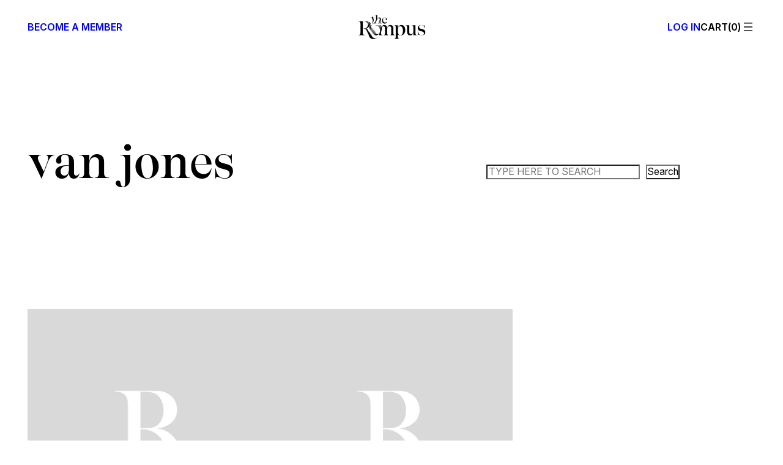

--- FILE ---
content_type: text/html; charset=UTF-8
request_url: https://therumpus.net/topics/van-jones/
body_size: 40496
content:
<!DOCTYPE html>
<html lang="en-US">
<head>
	<meta charset="UTF-8" />
	<meta name="viewport" content="width=device-width, initial-scale=1" />
<meta name='robots' content='index, follow, max-image-preview:large, max-snippet:-1, max-video-preview:-1' />

<!-- Google Tag Manager for WordPress by gtm4wp.com -->
<script data-cfasync="false" data-pagespeed-no-defer>
	var gtm4wp_datalayer_name = "dataLayer";
	var dataLayer = dataLayer || [];
</script>
<!-- End Google Tag Manager for WordPress by gtm4wp.com --><script>window._wca = window._wca || [];</script>

	<!-- This site is optimized with the Yoast SEO plugin v26.7 - https://yoast.com/wordpress/plugins/seo/ -->
	<link rel="canonical" href="https://therumpus.net/topics/van-jones/" />
	<meta property="og:locale" content="en_US" />
	<meta property="og:type" content="article" />
	<meta property="og:title" content="van jones Archives - The Rumpus" />
	<meta property="og:url" content="https://therumpus.net/topics/van-jones/" />
	<meta property="og:site_name" content="The Rumpus" />
	<meta property="og:image" content="https://therumpus.net/wp-content/uploads/2025/12/rumpus-share.jpg" />
	<meta property="og:image:width" content="1200" />
	<meta property="og:image:height" content="675" />
	<meta property="og:image:type" content="image/jpeg" />
	<meta name="twitter:card" content="summary_large_image" />
	<meta name="twitter:site" content="@the_rumpus" />
	<script type="application/ld+json" class="yoast-schema-graph">{"@context":"https://schema.org","@graph":[{"@type":"CollectionPage","@id":"https://therumpus.net/topics/van-jones/","url":"https://therumpus.net/topics/van-jones/","name":"van jones Archives - The Rumpus","isPartOf":{"@id":"https://therumpus.net/#website"},"breadcrumb":{"@id":"https://therumpus.net/topics/van-jones/#breadcrumb"},"inLanguage":"en-US"},{"@type":"BreadcrumbList","@id":"https://therumpus.net/topics/van-jones/#breadcrumb","itemListElement":[{"@type":"ListItem","position":1,"name":"Home","item":"https://therumpus.net/"},{"@type":"ListItem","position":2,"name":"van jones"}]},{"@type":"WebSite","@id":"https://therumpus.net/#website","url":"https://therumpus.net/","name":"The Rumpus","description":"An independent arts and culture magazine for risk-taking voices.","publisher":{"@id":"https://therumpus.net/#organization"},"potentialAction":[{"@type":"SearchAction","target":{"@type":"EntryPoint","urlTemplate":"https://therumpus.net/?s={search_term_string}"},"query-input":{"@type":"PropertyValueSpecification","valueRequired":true,"valueName":"search_term_string"}}],"inLanguage":"en-US"},{"@type":"Organization","@id":"https://therumpus.net/#organization","name":"The Rumpus","url":"https://therumpus.net/","logo":{"@type":"ImageObject","inLanguage":"en-US","@id":"https://therumpus.net/#/schema/logo/image/","url":"https://therumpus.net/wp-content/uploads/2022/01/Rumpus-Logo-FC.png","contentUrl":"https://therumpus.net/wp-content/uploads/2022/01/Rumpus-Logo-FC.png","width":2560,"height":1707,"caption":"The Rumpus"},"image":{"@id":"https://therumpus.net/#/schema/logo/image/"},"sameAs":["https://facebook.com/TheRumpusDotNet","https://x.com/the_rumpus","https://www.instagram.com/the_rumpus","https://therumpus.tumblr.com/"]}]}</script>
	<!-- / Yoast SEO plugin. -->


<title>Van jones Archives - The Rumpus</title>
<link rel='dns-prefetch' href='//stats.wp.com' />
<link rel='dns-prefetch' href='//www.googletagmanager.com' />
<!-- therumpus.net is managing ads with Advanced Ads 2.0.16 – https://wpadvancedads.com/ --><script id="stage-ready">
			window.advanced_ads_ready=function(e,a){a=a||"complete";var d=function(e){return"interactive"===a?"loading"!==e:"complete"===e};d(document.readyState)?e():document.addEventListener("readystatechange",(function(a){d(a.target.readyState)&&e()}),{once:"interactive"===a})},window.advanced_ads_ready_queue=window.advanced_ads_ready_queue||[];		</script>
		<style id='wp-img-auto-sizes-contain-inline-css'>
img:is([sizes=auto i],[sizes^="auto," i]){contain-intrinsic-size:3000px 1500px}
/*# sourceURL=wp-img-auto-sizes-contain-inline-css */
</style>
<style id='wp-block-paragraph-inline-css'>
.is-small-text{font-size:.875em}.is-regular-text{font-size:1em}.is-large-text{font-size:2.25em}.is-larger-text{font-size:3em}.has-drop-cap:not(:focus):first-letter{float:left;font-size:8.4em;font-style:normal;font-weight:100;line-height:.68;margin:.05em .1em 0 0;text-transform:uppercase}body.rtl .has-drop-cap:not(:focus):first-letter{float:none;margin-left:.1em}p.has-drop-cap.has-background{overflow:hidden}:root :where(p.has-background){padding:1.25em 2.375em}:where(p.has-text-color:not(.has-link-color)) a{color:inherit}p.has-text-align-left[style*="writing-mode:vertical-lr"],p.has-text-align-right[style*="writing-mode:vertical-rl"]{rotate:180deg}
/*# sourceURL=https://therumpus.net/wp-content/plugins/gutenberg/build/styles/block-library/paragraph/style.css */
</style>
<style id='wp-block-group-inline-css'>
.wp-block-group{box-sizing:border-box}:where(.wp-block-group.wp-block-group-is-layout-constrained){position:relative}
/*# sourceURL=https://therumpus.net/wp-content/plugins/gutenberg/build/styles/block-library/group/style.css */
</style>
<style id='block-visibility-screen-size-styles-inline-css'>
/* Large screens (desktops, 992px and up) */
@media ( min-width: 992px ) {
	.block-visibility-hide-large-screen {
		display: none !important;
	}
}

/* Medium screens (tablets, between 768px and 992px) */
@media ( min-width: 768px ) and ( max-width: 991.98px ) {
	.block-visibility-hide-medium-screen {
		display: none !important;
	}
}

/* Small screens (mobile devices, less than 768px) */
@media ( max-width: 767.98px ) {
	.block-visibility-hide-small-screen {
		display: none !important;
	}
}
/*# sourceURL=block-visibility-screen-size-styles-inline-css */
</style>
<style id='the-rumpus-block-core-group-inline-css'>
.wp-block-group.sharer__block a {
  text-decoration: none;
}
.wp-block-group.sharer__block a:hover {
  text-decoration: underline;
}
@media (max-width: 599px) {
  .wp-block-group.store__heading h1 {
    border-bottom: unset;
  }
  .wp-block-group.store__heading h1 + .wp-block-group {
    border-bottom: 1px solid var(--wp--preset--color--contrast);
    padding-bottom: var(--wp--preset--spacing--20);
  }
  .wp-block-group.store__heading h1 + .wp-block-group .wp-block-navigation__responsive-container-open {
    align-items: center;
    gap: var(--wp--preset--spacing--30);
  }
  .wp-block-group.store__heading h1 + .wp-block-group .wp-block-navigation__responsive-container-open svg {
    display: none;
  }
  .wp-block-group.store__heading h1 + .wp-block-group .wp-block-navigation__responsive-container-open::before {
    content: "";
    width: 24px;
    height: 24px;
    background-repeat: no-repeat;
    display: inline-flex;
    /* stylelint-disable-next-line -- function-url-quotes */
    background-image: url("data:image/svg+xml,%3csvg xmlns='http://www.w3.org/2000/svg' fill='none' viewBox='0 0 24 24'%3e%3cpath stroke='%23000' stroke-linecap='square' stroke-linejoin='round' stroke-width='1.5' d='M4 7h16M6 12h12M8 17h8'/%3e%3c/svg%3e");
  }
  .wp-block-group.store__heading h1 + .wp-block-group .wp-block-navigation__responsive-container-open::after {
    content: "Categories";
  }
}
@media (min-width: 960px) {
  body:not(.editor-styles-wrapper) .wp-block-group.tabs__wrapper .tabs--hidden {
    display: none;
  }
  body:not(.editor-styles-wrapper) .wp-block-group.tabs__wrapper .tabs-nav-links a {
    text-decoration: none;
  }
  body:not(.editor-styles-wrapper) .wp-block-group.tabs__wrapper .tabs-nav-links a:hover {
    text-decoration: underline;
  }
  body:not(.editor-styles-wrapper) .wp-block-group.tabs__wrapper .tabs-nav-links .tabs-nav--active {
    text-decoration: underline;
  }
}
.wp-block-group:has(> .taxonomy-category):has(> .wp-block-post-author-name):has(> .wp-block-post-date) {
  align-items: flex-start;
}
.wp-block-group:has(> .taxonomy-category):has(> .wp-block-post-author-name):has(> .wp-block-post-date) .wp-block-post-date {
  text-align: right;
}
.wp-block-group:has(> .taxonomy-category):has(> .wp-block-post-author-name):has(> .wp-block-post-date) > * {
  flex-shrink: 0;
  width: calc(30% - var(--wp--preset--spacing--20) * 2 / 3);
}
.wp-block-group:has(> .taxonomy-category):has(> .wp-block-post-author-name):has(> .wp-block-post-date) > .wp-block-post-author-name {
  text-align: center;
  width: calc(40% - var(--wp--preset--spacing--20) * 2 / 3);
}
/*# sourceMappingURL=core-group.css.map */
/*# sourceURL=https://therumpus.net/wp-content/themes/therumpus/assets/css/block-stylesheets-build/core-group.css */
</style>
<style id='wp-block-site-logo-inline-css'>
.wp-block-site-logo{box-sizing:border-box;line-height:0}.wp-block-site-logo a{display:inline-block;line-height:0}.wp-block-site-logo.is-default-size img{height:auto;width:120px}.wp-block-site-logo img{height:auto;max-width:100%}.wp-block-site-logo a,.wp-block-site-logo img{border-radius:inherit}.wp-block-site-logo.aligncenter{margin-left:auto;margin-right:auto;text-align:center}:root :where(.wp-block-site-logo.is-style-rounded){border-radius:9999px}
/*# sourceURL=https://therumpus.net/wp-content/plugins/gutenberg/build/styles/block-library/site-logo/style.css */
</style>
<link rel='stylesheet' id='wc-blocks-style-css' href='https://therumpus.net/wp-content/plugins/woocommerce/assets/client/blocks/wc-blocks.css?ver=wc-10.4.3' media='all' />
<style id='wc-blocks-style-inline-css'>
:root{--drawer-width: 480px}
/*# sourceURL=wc-blocks-style-inline-css */
</style>
<link rel='stylesheet' id='wc-blocks-style-mini-cart-contents-css' href='https://therumpus.net/wp-content/plugins/woocommerce/assets/client/blocks/mini-cart-contents.css?ver=wc-10.4.3' media='all' />
<link rel='stylesheet' id='wc-blocks-packages-style-css' href='https://therumpus.net/wp-content/plugins/woocommerce/assets/client/blocks/packages-style.css?ver=wc-10.4.3' media='all' />
<link rel='stylesheet' id='wc-blocks-style-mini-cart-css' href='https://therumpus.net/wp-content/plugins/woocommerce/assets/client/blocks/mini-cart.css?ver=wc-10.4.3' media='all' />
<style id='the-rumpus-block-woocommerce-mini-cart-inline-css'>
.wc-block-mini-cart {
  /* stylelint-disable-next-line -- no-descending-specificity */
}
.wc-block-mini-cart:has(.wc-block-mini-cart__button[aria-label="Number of items in the cart: 0"]) {
  display: none;
}
.wc-block-mini-cart__button {
  padding: 0;
  letter-spacing: inherit;
  gap: 0;
}
.wc-block-mini-cart__button::before {
  text-transform: uppercase;
  /* Only way due to vdom rerenders until https://github.com/woocommerce/woocommerce/issues/49806 */
  content: "Cart";
}
.wc-block-mini-cart__button:not(:has(.wc-block-mini-cart__quantity-badge .wc-block-mini-cart__badge))::before {
  content: "Cart(0)";
}
.wc-block-mini-cart__button .wc-block-mini-cart__quantity-badge svg {
  display: none;
}
.wc-block-mini-cart__button .wc-block-mini-cart__badge {
  all: unset;
}
.wc-block-mini-cart__button .wc-block-mini-cart__badge::before {
  content: "(";
}
.wc-block-mini-cart__button .wc-block-mini-cart__badge::after {
  content: ")";
}
.wc-block-mini-cart__button .wc-block-mini-cart__badge:empty::before {
  content: "(0";
}
.wp-block-navigation__responsive-cart .wc-block-mini-cart {
  display: block;
  font-size: inherit !important;
  font-weight: inherit !important;
}
.wp-block-navigation__responsive-cart .wc-block-mini-cart .wc-block-mini-cart__quantity-badge::after {
  margin-left: 10px;
  width: 0.75em;
  height: 0.75em;
}
.wp-block-navigation__responsive-cart .wc-block-mini-cart__button .wc-block-mini-cart__badge {
  height: 26px;
  color: var(--wp--preset--color--base-2);
}
.wc-block-mini-cart--to-nav {
  display: none;
}

.wc-block-components-drawer__screen-overlay--with-slide-in {
  animation-duration: 0.25s;
}
.wc-block-components-drawer__screen-overlay--with-slide-in .wc-block-components-drawer {
  animation: rumpus-woo-cart-open 0.25s ease-out;
}
.wc-block-components-drawer__screen-overlay .wc-block-components-drawer::after {
  display: none;
}
.wc-block-components-drawer__screen-overlay .wc-block-mini-cart__items {
  padding: 0 var(--wp--preset--spacing--60) var(--wp--preset--spacing--40);
}
.wc-block-components-drawer__screen-overlay .wc-block-cart-items__row {
  outline-offset: 3px;
}
.wc-block-components-drawer__screen-overlay .wc-block-cart-items__row .wc-block-cart-item__prices {
  font-family: var(--wp--preset--font-family--inter);
  margin-bottom: var(--wp--preset--spacing--10);
}
.wc-block-components-drawer__screen-overlay .wc-block-cart-items__row .wc-block-cart-item__total {
  font-family: var(--wp--preset--font-family--inter);
  font-weight: 500;
}
.wc-block-components-drawer__screen-overlay h2.wc-block-mini-cart__title {
  margin: var(--wp--preset--spacing--60);
  padding-bottom: 0;
  -webkit-mask-image: unset;
          mask-image: unset;
}
.wc-block-components-drawer__screen-overlay .wc-block-components-button.wc-block-components-drawer__close {
  right: var(--wp--preset--spacing--60);
  top: var(--wp--preset--spacing--60);
  padding: 0 !important;
  margin: 0;
  opacity: 1;
}
.wc-block-components-drawer__screen-overlay .wc-block-components-button.wc-block-components-drawer__close svg {
  display: none;
}
.wc-block-components-drawer__screen-overlay .wc-block-components-button.wc-block-components-drawer__close::before {
  content: "";
  display: block;
  /* stylelint-disable-next-line -- inline svg */
  background-image: url("data:image/svg+xml,%3Csvg xmlns='http://www.w3.org/2000/svg' fill='none' viewBox='0 0 24 24'%3E%3Cpath stroke='%23000' stroke-linecap='square' stroke-linejoin='round' stroke-width='1.5' d='m7 7 10 10M7 17 17 7'/%3E%3C/svg%3E");
  width: 24px;
  height: 24px;
  background-repeat: no-repeat;
  background-size: 24px 24px;
}
.wc-block-components-drawer__screen-overlay .wc-block-cart-item__remove-link {
  font-family: var(--wp--preset--font-family--inter) !important;
  font-weight: 500 !important;
  font-size: var(--wp--preset--font-size--tiny) !important;
  text-decoration: none !important;
}
.wc-block-components-drawer__screen-overlay .wc-block-cart-item__remove-link:hover {
  text-decoration: underline !important;
}
.wc-block-components-drawer__screen-overlay .wcsg-gifting-to-container:not(:has(.wcsg-gifting-to-container-view)) {
  display: none;
}
.wc-block-components-drawer__screen-overlay .wcsg-gifting-to-container:empty {
  display: none;
}
.wc-block-components-drawer__screen-overlay .wcsg-block-recipient-container button {
  display: none;
}
.wc-block-components-drawer__screen-overlay .wcsg-block-recipient-container .wcsg-gifting-to-container-view span {
  border: 1px solid;
  border-radius: 4px;
  display: inline-block;
  font-size: 0.75em;
  font-weight: 600;
  padding: 0 0.66em;
  text-transform: uppercase;
  word-break: break-word;
}
.wc-block-components-drawer__screen-overlay .wc-block-components-quantity-selector {
  width: 84px;
  margin-bottom: var(--wp--preset--spacing--20) !important;
}
.wc-block-components-drawer__screen-overlay .wc-block-components-quantity-selector::after {
  border: 0;
}
.wc-block-components-drawer__screen-overlay .wc-block-components-quantity-selector input.wc-block-components-quantity-selector__input {
  min-width: auto;
}
.wc-block-components-drawer__screen-overlay .wc-block-components-quantity-selector .wc-block-components-quantity-selector__button {
  min-width: 24px;
}
.wc-block-components-drawer__screen-overlay .wc-block-mini-cart__footer {
  padding: var(--wp--preset--spacing--60);
}
.wc-block-components-drawer__screen-overlay .wc-block-mini-cart__footer .wc-block-components-totals-item {
  font-family: var(--wp--preset--font-family--inter);
  font-weight: 500;
}

@keyframes rumpus-woo-cart-open {
  0% {
    opacity: 0;
    transform: translateX(max(-70%, var(--neg-drawer-width) * 0.7));
  }
  50% {
    opacity: 1;
  }
  100% {
    opacity: 1;
    transform: translateX(max(-100%, var(--neg-drawer-width)));
  }
}
/*# sourceMappingURL=woocommerce-mini-cart.css.map */
/*# sourceURL=https://therumpus.net/wp-content/themes/therumpus/assets/css/block-stylesheets-build/woocommerce-mini-cart.css */
</style>
<style id='wp-block-navigation-link-inline-css'>
.wp-block-navigation .wp-block-navigation-item__label{overflow-wrap:break-word}.wp-block-navigation .wp-block-navigation-item__description{display:none}.link-ui-tools{outline:1px solid #f0f0f0;padding:8px}.link-ui-block-inserter{padding-top:8px}.link-ui-block-inserter__back{margin-left:8px;text-transform:uppercase}
/*# sourceURL=https://therumpus.net/wp-content/plugins/gutenberg/build/styles/block-library/navigation-link/style.css */
</style>
<link rel='stylesheet' id='wp-block-social-links-css' href='https://therumpus.net/wp-content/plugins/gutenberg/build/styles/block-library/social-links/style.css?ver=22.3.0' media='all' />
<link rel='stylesheet' id='wp-block-navigation-css' href='https://therumpus.net/wp-content/plugins/gutenberg/build/styles/block-library/navigation/style.css?ver=22.3.0' media='all' />
<style id='the-rumpus-block-core-navigation-inline-css'>
.wp-block-navigation {
  /* core uses double class selector.*/
}
.wp-block-navigation .wp-block-navigation-item__content.wp-block-navigation-item__content {
  transition: 0.15s ease-out;
}
.wp-block-navigation .wp-block-navigation-item__content.wp-block-navigation-item__content:hover, .wp-block-navigation .wp-block-navigation-item__content.wp-block-navigation-item__content:focus-visible {
  color: var(--wp--preset--color--muted);
}

header.wp-block-template-part .wp-block-navigation-item {
  align-items: flex-start !important;
  width: 100%;
}
header.wp-block-template-part .wp-block-navigation-item > .wp-block-navigation-item__content {
  padding: 0 !important;
}
header.wp-block-template-part .wp-block-navigation__submenu-container {
  padding: 1rem 1.5rem !important;
  text-transform: uppercase;
  font-size: var(--wp--preset--font-size--body-2);
  font-family: var(--wp--preset--font-family--inter);
  gap: 1rem !important;
  width: calc(100% - 2rem) !important;
}
header.wp-block-template-part .wp-block-navigation__submenu-container .has-heading-4-font-size {
  font-size: inherit !important;
}
header.wp-block-template-part .wp-block-navigation__responsive-container {
  font-weight: 500;
  opacity: 0;
  height: 100vh;
  height: 100dvh;
}
header.wp-block-template-part .wp-block-navigation__responsive-container a {
  cursor: pointer;
}
header.wp-block-template-part .wp-block-navigation__responsive-container.is-menu-open {
  padding: 0;
  transition: 0.2s ease-out;
  opacity: 1;
  animation: none;
}
@media (min-width: 960px) {
  .admin-bar header.wp-block-template-part .wp-block-navigation__responsive-container {
    height: calc(100vh - var(--wp-admin--admin-bar--height, 0));
    height: calc(100dvh - var(--wp-admin--admin-bar--height, 0));
  }
}
header.wp-block-template-part .wp-block-navigation__responsive-container-close {
  right: var(--wp--preset--spacing--60);
  top: var(--wp--preset--spacing--60);
}
header.wp-block-template-part .wp-block-navigation__responsive-container-close svg {
  display: none;
}
header.wp-block-template-part .wp-block-navigation__responsive-container-close::before {
  content: "";
  display: block;
  /* stylelint-disable-next-line -- inline svg */
  background-image: url("data:image/svg+xml,%3Csvg xmlns='http://www.w3.org/2000/svg' fill='none' viewBox='0 0 24 24'%3E%3Cpath stroke='%23000' stroke-linecap='square' stroke-linejoin='round' stroke-width='1.5' d='m7 7 10 10M7 17 17 7'/%3E%3C/svg%3E");
  width: 24px;
  height: 24px;
  background-repeat: no-repeat;
  background-size: 24px 24px;
}
header.wp-block-template-part .wp-block-navigation__responsive-container-content {
  padding-block-start: 3.5rem !important;
  width: 100%;
}
header.wp-block-template-part .wp-block-navigation__responsive-container-content ul.wp-block-navigation__container {
  align-items: flex-start !important;
  width: 100%;
  overflow: auto;
  flex-wrap: nowrap;
}
header.wp-block-template-part .wp-block-navigation__responsive-container__footer {
  width: 100%;
  font-family: var(--wp--preset--font-family--inter);
  font-size: var(--wp--preset--font-size--tiny);
  text-transform: uppercase;
  padding-block-start: 1rem;
  margin-block-start: auto;
}
header.wp-block-template-part .wp-block-navigation__responsive-container__footer .site__copyright {
  padding-block-start: var(--wp--preset--spacing--40);
}
header.wp-block-template-part .wp-block-navigation__responsive-container__footer .wp-block-social-links.has-visible-labels {
  width: 100%;
  justify-content: space-between;
  font: inherit;
}
header.wp-block-template-part .wp-block-navigation__responsive-container__footer .wp-block-social-links.has-visible-labels a {
  line-height: 1.2;
}
header.wp-block-template-part .wp-block-navigation__responsive-container__footer .wp-block-social-links.has-visible-labels span:not(.screen-reader-text) {
  font-size: inherit;
  margin-inline: unset;
}
header.wp-block-template-part .wp-block-navigation__responsive-container__footer .wp-block-social-links.has-visible-labels svg {
  display: none;
}
header.wp-block-template-part .wp-block-navigation__responsive-close {
  height: 100%;
  max-width: 100% !important;
}
header.wp-block-template-part .wp-block-navigation__responsive-close::before {
  content: "";
  position: absolute;
  top: 0;
  left: 0;
  width: 100%;
  height: 100%;
  background: #000;
  opacity: 0.15;
  pointer-events: none;
  z-index: -1;
  display: block;
  animation: rumpus-menu-bg-open 0.25s ease-out;
}
.has-modal-open header.wp-block-template-part .wp-block-navigation__responsive-close {
  margin-inline: unset;
}
header.wp-block-template-part .wp-block-navigation__responsive-dialog {
  background: var(--wp--preset--color--base);
  margin-block-start: 0 !important;
  padding: var(--wp--preset--spacing--60);
  margin-inline-start: auto;
  height: 100%;
  display: flex;
  width: 100%;
}
.has-modal-open header.wp-block-template-part .wp-block-navigation__responsive-dialog {
  margin-inline-end: unset;
  max-width: 504px;
  animation: rumpus-menu-open 0.25s ease-out;
}
header.wp-block-template-part .wp-block-navigation .wp-block-navigation__responsive-container.is-menu-open .wp-block-navigation__responsive-container-content .wp-block-navigation__submenu-icon {
  display: inline-flex !important;
  top: -12px;
  margin-top: -21px;
  margin-left: auto;
}
header.wp-block-template-part .wp-block-navigation .wp-block-navigation__responsive-container.is-menu-open .wp-block-navigation__responsive-container-content .wp-block-navigation__submenu-icon::before {
  content: "";
  display: flex;
  width: 24px;
  height: 24px;
  /* stylelint-disable-next-line -- inline svg */
  background-image: url("data:image/svg+xml,%3Csvg xmlns='http://www.w3.org/2000/svg' fill='none' viewBox='0 0 24 24'%3E%3Cpath stroke='%23212529' stroke-linecap='square' stroke-linejoin='round' stroke-width='1.5' d='m7 10 5 5 5-5'/%3E%3C/svg%3E");
  background-repeat: no-repeat;
  background-size: 24px 24px;
  transition: 0.15s ease-out;
}
header.wp-block-template-part .wp-block-navigation .wp-block-navigation__responsive-container.is-menu-open .wp-block-navigation__responsive-container-content .wp-block-navigation__submenu-icon[aria-expanded=true]::before {
  transform: rotate(180deg);
}
header.wp-block-template-part .wp-block-navigation .wp-block-navigation__responsive-container.is-menu-open .wp-block-navigation__responsive-container-content .wp-block-navigation__submenu-icon svg {
  display: none;
}
header.wp-block-template-part .wp-block-navigation .wp-block-navigation__submenu-icon.wp-block-navigation-submenu__toggle {
  position: relative;
  transition: 0.15s ease-out;
}
header.wp-block-template-part .wp-block-navigation .wp-block-navigation__submenu-icon.wp-block-navigation-submenu__toggle[aria-expanded=false] ~ .wp-block-navigation__submenu-container.wp-block-navigation-submenu {
  display: none;
}
header.wp-block-template-part .wp-block-navigation .wp-block-navigation__submenu-icon.wp-block-navigation-submenu__toggle[aria-expanded=true] ~ .wp-block-navigation__submenu-container.wp-block-navigation-submenu {
  display: flex;
}

@media (max-width: 599px) {
  main .wp-block-navigation__responsive-close {
    height: 100%;
  }
  main .wp-block-navigation__responsive-dialog {
    text-align: center;
    margin-top: 0 !important;
    height: 100%;
  }
  main .wp-block-navigation__responsive-dialog .wp-block-navigation__container {
    justify-content: center !important;
  }
  main .wp-block-navigation__responsive-dialog .wp-block-navigation__responsive-container-content {
    height: 100%;
    padding-top: 0 !important;
  }
  main .wp-block-navigation__responsive-dialog .wp-block-navigation__responsive-container-content li {
    font-size: var(--wp--preset--font-size--heading-5) !important;
    font-family: var(--wp--preset--font-family--ivory-display-ll);
    font-weight: 500;
    line-height: 0.95;
    text-transform: none;
  }
  main .wp-block-navigation__responsive-container-open svg {
    display: none;
  }
  main .wp-block-navigation__responsive-container-open::before {
    content: "";
    /*<svg xmlns="http://www.w3.org/2000/svg" fill="none" viewBox="0 0 24 24"><path stroke="#000" stroke-linecap="square" stroke-linejoin="round" stroke-width="1.5" d="M4 7h16M6 12h12M8 17h8"/></svg>*/
    width: 24px;
    height: 24px;
    /* stylelint-disable-next-line -- inline svg */
    background: url("data:image/svg+xml,%3Csvg xmlns='http://www.w3.org/2000/svg' fill='none' viewBox='0 0 24 24'%3E%3Cpath stroke='%23000' stroke-linecap='square' stroke-linejoin='round' stroke-width='1.5' d='M4 7h16M6 12h12M8 17h8'/%3E%3C/svg%3E");
    background-repeat: no-repeat;
    background-size: 24px 24px;
  }
}
/*# sourceMappingURL=core-navigation.css.map */
/*# sourceURL=https://therumpus.net/wp-content/themes/therumpus/assets/css/block-stylesheets-build/core-navigation.css */
</style>
<style id='wp-block-columns-inline-css'>
.wp-block-columns{box-sizing:border-box;display:flex;flex-wrap:wrap!important}@media (min-width:782px){.wp-block-columns{flex-wrap:nowrap!important}}.wp-block-columns{align-items:normal!important}.wp-block-columns.are-vertically-aligned-top{align-items:flex-start}.wp-block-columns.are-vertically-aligned-center{align-items:center}.wp-block-columns.are-vertically-aligned-bottom{align-items:flex-end}@media (max-width:781px){.wp-block-columns:not(.is-not-stacked-on-mobile)>.wp-block-column{flex-basis:100%!important}}@media (min-width:782px){.wp-block-columns:not(.is-not-stacked-on-mobile)>.wp-block-column{flex-basis:0;flex-grow:1}.wp-block-columns:not(.is-not-stacked-on-mobile)>.wp-block-column[style*=flex-basis]{flex-grow:0}}.wp-block-columns.is-not-stacked-on-mobile{flex-wrap:nowrap!important}.wp-block-columns.is-not-stacked-on-mobile>.wp-block-column{flex-basis:0;flex-grow:1}.wp-block-columns.is-not-stacked-on-mobile>.wp-block-column[style*=flex-basis]{flex-grow:0}:where(.wp-block-columns){margin-bottom:1.75em}:where(.wp-block-columns.has-background){padding:1.25em 2.375em}.wp-block-column{flex-grow:1;min-width:0;overflow-wrap:break-word;word-break:break-word}.wp-block-column.is-vertically-aligned-top{align-self:flex-start}.wp-block-column.is-vertically-aligned-center{align-self:center}.wp-block-column.is-vertically-aligned-bottom{align-self:flex-end}.wp-block-column.is-vertically-aligned-stretch{align-self:stretch}.wp-block-column.is-vertically-aligned-bottom,.wp-block-column.is-vertically-aligned-center,.wp-block-column.is-vertically-aligned-top{width:100%}
/*# sourceURL=https://therumpus.net/wp-content/plugins/gutenberg/build/styles/block-library/columns/style.css */
</style>
<style id='wp-block-query-title-inline-css'>
.wp-block-query-title{box-sizing:border-box}
/*# sourceURL=https://therumpus.net/wp-content/plugins/gutenberg/build/styles/block-library/query-title/style.css */
</style>
<style id='wp-block-search-inline-css'>
.wp-block-search__button{margin-left:10px;word-break:normal}.wp-block-search__button.has-icon{line-height:0}.wp-block-search__button svg{fill:currentColor;height:1.25em;min-height:24px;min-width:24px;vertical-align:text-bottom;width:1.25em}:where(.wp-block-search__button){border:1px solid #ccc;padding:6px 10px}.wp-block-search__inside-wrapper{display:flex;flex:auto;flex-wrap:nowrap;max-width:100%}.wp-block-search__label{width:100%}.wp-block-search.wp-block-search__button-only .wp-block-search__button{box-sizing:border-box;display:flex;flex-shrink:0;justify-content:center;margin-left:0;max-width:100%}.wp-block-search.wp-block-search__button-only .wp-block-search__inside-wrapper{min-width:0!important;transition-property:width}.wp-block-search.wp-block-search__button-only .wp-block-search__input{flex-basis:100%;transition-duration:.3s}.wp-block-search.wp-block-search__button-only.wp-block-search__searchfield-hidden,.wp-block-search.wp-block-search__button-only.wp-block-search__searchfield-hidden .wp-block-search__inside-wrapper{overflow:hidden}.wp-block-search.wp-block-search__button-only.wp-block-search__searchfield-hidden .wp-block-search__input{border-left-width:0!important;border-right-width:0!important;flex-basis:0;flex-grow:0;margin:0;min-width:0!important;padding-left:0!important;padding-right:0!important;width:0!important}:where(.wp-block-search__input){appearance:none;border:1px solid #949494;flex-grow:1;font-family:inherit;font-size:inherit;font-style:inherit;font-weight:inherit;letter-spacing:inherit;line-height:inherit;margin-left:0;margin-right:0;min-width:3rem;padding:8px;text-decoration:unset!important;text-transform:inherit}:where(.wp-block-search__button-inside .wp-block-search__inside-wrapper){background-color:#fff;border:1px solid #949494;box-sizing:border-box;padding:4px}:where(.wp-block-search__button-inside .wp-block-search__inside-wrapper) .wp-block-search__input{border:none;border-radius:0;padding:0 4px}:where(.wp-block-search__button-inside .wp-block-search__inside-wrapper) .wp-block-search__input:focus{outline:none}:where(.wp-block-search__button-inside .wp-block-search__inside-wrapper) :where(.wp-block-search__button){padding:4px 8px}.wp-block-search.aligncenter .wp-block-search__inside-wrapper{margin:auto}.wp-block[data-align=right] .wp-block-search.wp-block-search__button-only .wp-block-search__inside-wrapper{float:right}
/*# sourceURL=https://therumpus.net/wp-content/plugins/gutenberg/build/styles/block-library/search/style.css */
</style>
<style id='the-rumpus-block-core-search-inline-css'>
.wp-block-search.is-style-rumpus-search .wp-block-search__button.has-base-background-color {
  padding: 0;
}
.wp-block-search.is-style-rumpus-search .wp-block-search__inside-wrapper {
  padding: 0;
}
.wp-block-search.is-style-rumpus-search .wp-block-search__input {
  padding-inline: 0;
  background-color: transparent !important;
}
.wp-block-search.is-style-rumpus-search .wp-block-search__input::-webkit-search-cancel-button {
  appearance: none;
}
/*# sourceMappingURL=core-search.css.map */
/*# sourceURL=https://therumpus.net/wp-content/themes/therumpus/assets/css/block-stylesheets-build/core-search.css */
</style>
<style id='wp-block-post-featured-image-inline-css'>
.wp-block-post-featured-image{margin-left:0;margin-right:0}.wp-block-post-featured-image a{display:block;height:100%}.wp-block-post-featured-image :where(img){box-sizing:border-box;height:auto;max-width:100%;vertical-align:bottom;width:100%}.wp-block-post-featured-image.alignfull img,.wp-block-post-featured-image.alignwide img{width:100%}.wp-block-post-featured-image .wp-block-post-featured-image__overlay.has-background-dim{background-color:#000;inset:0;position:absolute}.wp-block-post-featured-image{position:relative}.wp-block-post-featured-image .wp-block-post-featured-image__overlay.has-background-gradient{background-color:initial}.wp-block-post-featured-image .wp-block-post-featured-image__overlay.has-background-dim-0{opacity:0}.wp-block-post-featured-image .wp-block-post-featured-image__overlay.has-background-dim-10{opacity:.1}.wp-block-post-featured-image .wp-block-post-featured-image__overlay.has-background-dim-20{opacity:.2}.wp-block-post-featured-image .wp-block-post-featured-image__overlay.has-background-dim-30{opacity:.3}.wp-block-post-featured-image .wp-block-post-featured-image__overlay.has-background-dim-40{opacity:.4}.wp-block-post-featured-image .wp-block-post-featured-image__overlay.has-background-dim-50{opacity:.5}.wp-block-post-featured-image .wp-block-post-featured-image__overlay.has-background-dim-60{opacity:.6}.wp-block-post-featured-image .wp-block-post-featured-image__overlay.has-background-dim-70{opacity:.7}.wp-block-post-featured-image .wp-block-post-featured-image__overlay.has-background-dim-80{opacity:.8}.wp-block-post-featured-image .wp-block-post-featured-image__overlay.has-background-dim-90{opacity:.9}.wp-block-post-featured-image .wp-block-post-featured-image__overlay.has-background-dim-100{opacity:1}.wp-block-post-featured-image:where(.alignleft,.alignright){width:100%}
/*# sourceURL=https://therumpus.net/wp-content/plugins/gutenberg/build/styles/block-library/post-featured-image/style.css */
</style>
<style id='the-rumpus-block-core-post-featured-image-inline-css'>
.wp-block-post-featured-image .wp-block-post-featured-image__overlay.has-background-dim-100 {
  mix-blend-mode: multiply;
  opacity: 0;
  transition: 0.2s ease-out;
}
.wp-block-post-featured-image:hover .wp-block-post-featured-image__overlay.has-background-dim-100 {
  opacity: 1;
}
.wp-block-post:hover .wp-block-post-featured-image .wp-block-post-featured-image__overlay.has-background-dim-100 {
  opacity: 1;
}
/*# sourceMappingURL=core-post-featured-image.css.map */
/*# sourceURL=https://therumpus.net/wp-content/themes/therumpus/assets/css/block-stylesheets-build/core-post-featured-image.css */
</style>
<style id='wp-block-post-terms-inline-css'>
.wp-block-post-terms{box-sizing:border-box}.wp-block-post-terms .wp-block-post-terms__separator{white-space:pre-wrap}
/*# sourceURL=https://therumpus.net/wp-content/plugins/gutenberg/build/styles/block-library/post-terms/style.css */
</style>
<style id='the-rumpus-block-core-post-terms-inline-css'>
.wp-block-post-terms a {
  text-decoration: none;
}
.wp-block-post-terms a:hover {
  text-decoration: underline;
}
.is-content-justification-center > .wp-block-post-terms .wp-block-post-terms__separator {
  margin: 0 15px;
  display: inline-flex;
}
/*# sourceMappingURL=core-post-terms.css.map */
/*# sourceURL=https://therumpus.net/wp-content/themes/therumpus/assets/css/block-stylesheets-build/core-post-terms.css */
</style>
<style id='wp-block-post-author-name-inline-css'>
.wp-block-post-author-name{box-sizing:border-box}
/*# sourceURL=https://therumpus.net/wp-content/plugins/gutenberg/build/styles/block-library/post-author-name/style.css */
</style>
<style id='the-rumpus-block-core-post-author-name-inline-css'>
.wp-block-post-author-name a {
  text-decoration: none;
}
.wp-block-post-author-name a:hover {
  text-decoration: underline;
}
/*# sourceMappingURL=core-post-author-name.css.map */
/*# sourceURL=https://therumpus.net/wp-content/themes/therumpus/assets/css/block-stylesheets-build/core-post-author-name.css */
</style>
<style id='wp-block-post-date-inline-css'>
.wp-block-post-date{box-sizing:border-box}
/*# sourceURL=https://therumpus.net/wp-content/plugins/gutenberg/build/styles/block-library/post-date/style.css */
</style>
<style id='wp-block-post-title-inline-css'>
.wp-block-post-title{box-sizing:border-box;word-break:break-word}.wp-block-post-title :where(a){display:inline-block;font-family:inherit;font-size:inherit;font-style:inherit;font-weight:inherit;letter-spacing:inherit;line-height:inherit;text-decoration:inherit}
/*# sourceURL=https://therumpus.net/wp-content/plugins/gutenberg/build/styles/block-library/post-title/style.css */
</style>
<style id='the-rumpus-block-core-post-title-inline-css'>
.wp-block-post-title.has-heading-1-font-size,
h1.wp-block-post-title {
  text-wrap: balance;
}
/*# sourceMappingURL=core-post-title.css.map */
/*# sourceURL=https://therumpus.net/wp-content/themes/therumpus/assets/css/block-stylesheets-build/core-post-title.css */
</style>
<style id='wp-block-post-excerpt-inline-css'>
:where(.wp-block-post-excerpt){box-sizing:border-box;margin-bottom:var(--wp--style--block-gap);margin-top:var(--wp--style--block-gap)}.wp-block-post-excerpt__excerpt{margin-bottom:0;margin-top:0}.wp-block-post-excerpt__more-text{margin-bottom:0;margin-top:var(--wp--style--block-gap)}.wp-block-post-excerpt__more-link{display:inline-block}
/*# sourceURL=https://therumpus.net/wp-content/plugins/gutenberg/build/styles/block-library/post-excerpt/style.css */
</style>
<style id='wp-block-post-template-inline-css'>
.wp-block-post-template{box-sizing:border-box;list-style:none;margin-bottom:0;margin-top:0;max-width:100%;padding:0}.wp-block-post-template.is-flex-container{display:flex;flex-direction:row;flex-wrap:wrap;gap:1.25em}.wp-block-post-template.is-flex-container>li{margin:0;width:100%}@media (min-width:600px){.wp-block-post-template.is-flex-container.is-flex-container.columns-2>li{width:calc(50% - .625em)}.wp-block-post-template.is-flex-container.is-flex-container.columns-3>li{width:calc(33.33333% - .83333em)}.wp-block-post-template.is-flex-container.is-flex-container.columns-4>li{width:calc(25% - .9375em)}.wp-block-post-template.is-flex-container.is-flex-container.columns-5>li{width:calc(20% - 1em)}.wp-block-post-template.is-flex-container.is-flex-container.columns-6>li{width:calc(16.66667% - 1.04167em)}}@media (max-width:600px){.wp-block-post-template-is-layout-grid.wp-block-post-template-is-layout-grid.wp-block-post-template-is-layout-grid.wp-block-post-template-is-layout-grid{grid-template-columns:1fr}}.wp-block-post-template-is-layout-constrained>li>.alignright,.wp-block-post-template-is-layout-flow>li>.alignright{float:right;margin-inline-end:0;margin-inline-start:2em}.wp-block-post-template-is-layout-constrained>li>.alignleft,.wp-block-post-template-is-layout-flow>li>.alignleft{float:left;margin-inline-end:2em;margin-inline-start:0}.wp-block-post-template-is-layout-constrained>li>.aligncenter,.wp-block-post-template-is-layout-flow>li>.aligncenter{margin-inline-end:auto;margin-inline-start:auto}
/*# sourceURL=https://therumpus.net/wp-content/plugins/gutenberg/build/styles/block-library/post-template/style.css */
</style>
<style id='the-rumpus-block-core-query-inline-css'>
.wp-block-query .wp-block-post-template.is-layout-grid {
  row-gap: var(--wp--preset--spacing--100);
}
.wp-block-query .wp-block-post-template.is-layout-grid .product > .wp-block-group {
  height: 100%;
}
.wp-block-query .wp-block-post-template.is-layout-grid .product > .wp-block-group .wp-block-woocommerce-product-price {
  margin-block-start: auto;
}
@media (max-width: 781px) {
  .wp-block-query .wp-block-post-template.is-layout-grid.columns-4 {
    /* this :has is so `carousel` only apples if there are between 2-4 posts */
  }
  .wp-block-query .wp-block-post-template.is-layout-grid.columns-4:has(> li:nth-child(2)):not(:has(> li:nth-child(5))):not(:has(.product)) {
    display: flex;
    overflow-x: auto;
    overflow-y: hidden;
    max-inline-size: calc(100vw - var(--wp--style--root--padding-right) - var(--wp--style--root--padding-left));
    gap: 1rem;
    scroll-snap-type: x mandatory;
    -webkit-overflow-scrolling: touch;
    overscroll-behavior-inline: contain;
    scrollbar-width: none;
  }
  .wp-block-query .wp-block-post-template.is-layout-grid.columns-4:has(> li:nth-child(2)):not(:has(> li:nth-child(5))):not(:has(.product))::-webkit-scrollbar {
    display: none;
  }
  .wp-block-query .wp-block-post-template.is-layout-grid.columns-4:has(> li:nth-child(2)):not(:has(> li:nth-child(5))):not(:has(.product)) > li {
    scroll-snap-align: start;
    flex: 0 0 80%;
  }
}
/*# sourceMappingURL=core-query.css.map */
/*# sourceURL=https://therumpus.net/wp-content/themes/therumpus/assets/css/block-stylesheets-build/core-query.css */
</style>
<style id='wp-block-library-inline-css'>
:root{--wp-block-synced-color:#7a00df;--wp-block-synced-color--rgb:122,0,223;--wp-bound-block-color:var(--wp-block-synced-color);--wp-editor-canvas-background:#ddd;--wp-admin-theme-color:#007cba;--wp-admin-theme-color--rgb:0,124,186;--wp-admin-theme-color-darker-10:#006ba1;--wp-admin-theme-color-darker-10--rgb:0,107,160.5;--wp-admin-theme-color-darker-20:#005a87;--wp-admin-theme-color-darker-20--rgb:0,90,135;--wp-admin-border-width-focus:2px}@media (min-resolution:192dpi){:root{--wp-admin-border-width-focus:1.5px}}.wp-element-button{cursor:pointer}:root .has-very-light-gray-background-color{background-color:#eee}:root .has-very-dark-gray-background-color{background-color:#313131}:root .has-very-light-gray-color{color:#eee}:root .has-very-dark-gray-color{color:#313131}:root .has-vivid-green-cyan-to-vivid-cyan-blue-gradient-background{background:linear-gradient(135deg,#00d084,#0693e3)}:root .has-purple-crush-gradient-background{background:linear-gradient(135deg,#34e2e4,#4721fb 50%,#ab1dfe)}:root .has-hazy-dawn-gradient-background{background:linear-gradient(135deg,#faaca8,#dad0ec)}:root .has-subdued-olive-gradient-background{background:linear-gradient(135deg,#fafae1,#67a671)}:root .has-atomic-cream-gradient-background{background:linear-gradient(135deg,#fdd79a,#004a59)}:root .has-nightshade-gradient-background{background:linear-gradient(135deg,#330968,#31cdcf)}:root .has-midnight-gradient-background{background:linear-gradient(135deg,#020381,#2874fc)}:root{--wp--preset--font-size--normal:16px;--wp--preset--font-size--huge:42px}.has-regular-font-size{font-size:1em}.has-larger-font-size{font-size:2.625em}.has-normal-font-size{font-size:var(--wp--preset--font-size--normal)}.has-huge-font-size{font-size:var(--wp--preset--font-size--huge)}:root .has-text-align-center{text-align:center}:root .has-text-align-left{text-align:left}:root .has-text-align-right{text-align:right}.has-fit-text{white-space:nowrap!important}#end-resizable-editor-section{display:none}.aligncenter{clear:both}.items-justified-left{justify-content:flex-start}.items-justified-center{justify-content:center}.items-justified-right{justify-content:flex-end}.items-justified-space-between{justify-content:space-between}.screen-reader-text{word-wrap:normal!important;border:0;clip-path:inset(50%);height:1px;margin:-1px;overflow:hidden;padding:0;position:absolute;width:1px}.screen-reader-text:focus{background-color:#ddd;clip-path:none;color:#444;display:block;font-size:1em;height:auto;left:5px;line-height:normal;padding:15px 23px 14px;text-decoration:none;top:5px;width:auto;z-index:100000}html :where(.has-border-color){border-style:solid}html :where([style*=border-top-color]){border-top-style:solid}html :where([style*=border-right-color]){border-right-style:solid}html :where([style*=border-bottom-color]){border-bottom-style:solid}html :where([style*=border-left-color]){border-left-style:solid}html :where([style*=border-width]){border-style:solid}html :where([style*=border-top-width]){border-top-style:solid}html :where([style*=border-right-width]){border-right-style:solid}html :where([style*=border-bottom-width]){border-bottom-style:solid}html :where([style*=border-left-width]){border-left-style:solid}html :where(img[class*=wp-image-]){height:auto;max-width:100%}:where(figure){margin:0 0 1em}html :where(.is-position-sticky){--wp-admin--admin-bar--position-offset:var(--wp-admin--admin-bar--height,0px)}@media screen and (max-width:600px){html :where(.is-position-sticky){--wp-admin--admin-bar--position-offset:0px}}
/*# sourceURL=https://therumpus.net/wp-content/plugins/gutenberg/build/styles/block-library/common.css */
</style>
<style id='wp-block-template-skip-link-inline-css'>

		.skip-link.screen-reader-text {
			border: 0;
			clip-path: inset(50%);
			height: 1px;
			margin: -1px;
			overflow: hidden;
			padding: 0;
			position: absolute !important;
			width: 1px;
			word-wrap: normal !important;
		}

		.skip-link.screen-reader-text:focus {
			background-color: #eee;
			clip-path: none;
			color: #444;
			display: block;
			font-size: 1em;
			height: auto;
			left: 5px;
			line-height: normal;
			padding: 15px 23px 14px;
			text-decoration: none;
			top: 5px;
			width: auto;
			z-index: 100000;
		}
/*# sourceURL=wp-block-template-skip-link-inline-css */
</style>
<style id='global-styles-inline-css'>
:root{--wp--preset--aspect-ratio--square: 1;--wp--preset--aspect-ratio--4-3: 4/3;--wp--preset--aspect-ratio--3-4: 3/4;--wp--preset--aspect-ratio--3-2: 3/2;--wp--preset--aspect-ratio--2-3: 2/3;--wp--preset--aspect-ratio--16-9: 16/9;--wp--preset--aspect-ratio--9-16: 9/16;--wp--preset--aspect-ratio--2-1: 2/1;--wp--preset--aspect-ratio--094-1: 0.94/1;--wp--preset--color--black: #000000;--wp--preset--color--cyan-bluish-gray: #abb8c3;--wp--preset--color--white: #ffffff;--wp--preset--color--pale-pink: #f78da7;--wp--preset--color--vivid-red: #cf2e2e;--wp--preset--color--luminous-vivid-orange: #ff6900;--wp--preset--color--luminous-vivid-amber: #fcb900;--wp--preset--color--light-green-cyan: #7bdcb5;--wp--preset--color--vivid-green-cyan: #00d084;--wp--preset--color--pale-cyan-blue: #8ed1fc;--wp--preset--color--vivid-cyan-blue: #0693e3;--wp--preset--color--vivid-purple: #9b51e0;--wp--preset--color--base: #ffffff;--wp--preset--color--contrast: #000000;--wp--preset--color--muted: #808080;--wp--preset--color--primary: #FFCBD7;--wp--preset--color--error: #DD0000;--wp--preset--gradient--vivid-cyan-blue-to-vivid-purple: linear-gradient(135deg,rgb(6,147,227) 0%,rgb(155,81,224) 100%);--wp--preset--gradient--light-green-cyan-to-vivid-green-cyan: linear-gradient(135deg,rgb(122,220,180) 0%,rgb(0,208,130) 100%);--wp--preset--gradient--luminous-vivid-amber-to-luminous-vivid-orange: linear-gradient(135deg,rgb(252,185,0) 0%,rgb(255,105,0) 100%);--wp--preset--gradient--luminous-vivid-orange-to-vivid-red: linear-gradient(135deg,rgb(255,105,0) 0%,rgb(207,46,46) 100%);--wp--preset--gradient--very-light-gray-to-cyan-bluish-gray: linear-gradient(135deg,rgb(238,238,238) 0%,rgb(169,184,195) 100%);--wp--preset--gradient--cool-to-warm-spectrum: linear-gradient(135deg,rgb(74,234,220) 0%,rgb(151,120,209) 20%,rgb(207,42,186) 40%,rgb(238,44,130) 60%,rgb(251,105,98) 80%,rgb(254,248,76) 100%);--wp--preset--gradient--blush-light-purple: linear-gradient(135deg,rgb(255,206,236) 0%,rgb(152,150,240) 100%);--wp--preset--gradient--blush-bordeaux: linear-gradient(135deg,rgb(254,205,165) 0%,rgb(254,45,45) 50%,rgb(107,0,62) 100%);--wp--preset--gradient--luminous-dusk: linear-gradient(135deg,rgb(255,203,112) 0%,rgb(199,81,192) 50%,rgb(65,88,208) 100%);--wp--preset--gradient--pale-ocean: linear-gradient(135deg,rgb(255,245,203) 0%,rgb(182,227,212) 50%,rgb(51,167,181) 100%);--wp--preset--gradient--electric-grass: linear-gradient(135deg,rgb(202,248,128) 0%,rgb(113,206,126) 100%);--wp--preset--gradient--midnight: linear-gradient(135deg,rgb(2,3,129) 0%,rgb(40,116,252) 100%);--wp--preset--font-size--small: clamp(0.8125rem, 0.813rem + ((1vw - 0.2rem) * 0.095), 0.875rem);--wp--preset--font-size--medium: clamp(1.125rem, 1.125rem + ((1vw - 0.2rem) * 0.577), 1.5rem);--wp--preset--font-size--large: clamp(1.75rem, 1.75rem + ((1vw - 0.2rem) * 0.192), 1.875rem);--wp--preset--font-size--x-large: 2.25rem;--wp--preset--font-size--tiny: 0.75rem;--wp--preset--font-size--body-2: clamp(0.875rem, 0.875rem + ((1vw - 0.2rem) * 0.192), 1rem);--wp--preset--font-size--body: clamp(1rem, 1rem + ((1vw - 0.2rem) * 0.385), 1.25rem);--wp--preset--font-size--xx-large: clamp(4rem, 4rem + ((1vw - 0.2rem) * 9.231), 10rem);--wp--preset--font-size--heading-1: clamp(2.5rem, 0.3779rem + 8.7059vw, 7.125rem);--wp--preset--font-size--heading-2: clamp(40px, 2.5rem + ((1vw - 3.2px) * 3.846), 80px);--wp--preset--font-size--heading-3: clamp(32px, 2rem + ((1vw - 3.2px) * 1.538), 48px);--wp--preset--font-size--heading-4: clamp(26px, 1.625rem + ((1vw - 3.2px) * 1.154), 38px);--wp--preset--font-size--heading-5: clamp(22px, 1.375rem + ((1vw - 3.2px) * 0.769), 30px);--wp--preset--font-size--heading-6: clamp(1rem, 0.7706rem + 0.9412vw, 1.5rem);--wp--preset--font-family--inter: "Inter", sans-serif;--wp--preset--font-family--ivory-display-ll: Ivory Display LL;--wp--preset--font-family--ivory-ll: Ivory LL;--wp--preset--spacing--20: 0.5rem;--wp--preset--spacing--30: clamp(0.625rem, 0.5708rem + 0.2312vw, 0.75rem);--wp--preset--spacing--40: clamp(0.8125rem, 0.7312rem + 0.3468vw, 1rem);--wp--preset--spacing--50: clamp(1.125rem, 0.9624rem + 0.6936vw, 1.5rem);--wp--preset--spacing--60: clamp(1.5rem, 1.2832rem + 0.9249vw, 2rem);--wp--preset--spacing--70: clamp(2rem, 1.5665rem + 1.8497vw, 3rem);--wp--preset--spacing--80: clamp(3rem, 2.5665rem + 1.8497vw, 4rem);--wp--preset--spacing--10: 0.25rem;--wp--preset--spacing--90: clamp(3.5rem, 2.8497rem + 2.7746vw, 5rem);--wp--preset--spacing--100: clamp(4rem, 3.1329rem + 3.6994vw, 6rem);--wp--preset--spacing--110: clamp(5rem, 3.6994rem + 5.5491vw, 8rem);--wp--preset--spacing--120: clamp(6.6875rem, 5.2514rem + 6.1272vw, 10rem);--wp--preset--spacing--150: clamp(8.75rem, 5.6611rem + 13.1792vw, 15.875rem);--wp--preset--spacing--site-gutter: clamp(1.25rem, 0.81rem + 1.878vw, 2.5rem);--wp--preset--shadow--natural: 6px 6px 9px rgba(0, 0, 0, 0.2);--wp--preset--shadow--deep: 12px 12px 50px rgba(0, 0, 0, 0.4);--wp--preset--shadow--sharp: 6px 6px 0px rgba(0, 0, 0, 0.2);--wp--preset--shadow--outlined: 6px 6px 0px -3px rgb(255, 255, 255), 6px 6px rgb(0, 0, 0);--wp--preset--shadow--crisp: 6px 6px 0px rgb(0, 0, 0);}:root { --wp--style--global--content-size: 896px;--wp--style--global--wide-size: 1360px; }:where(body) { margin: 0; }.wp-site-blocks { padding-top: var(--wp--style--root--padding-top); padding-bottom: var(--wp--style--root--padding-bottom); }.has-global-padding { padding-right: var(--wp--style--root--padding-right); padding-left: var(--wp--style--root--padding-left); }.has-global-padding > .alignfull { margin-right: calc(var(--wp--style--root--padding-right) * -1); margin-left: calc(var(--wp--style--root--padding-left) * -1); }.has-global-padding :where(:not(.alignfull.is-layout-flow) > .has-global-padding:not(.wp-block-block, .alignfull)) { padding-right: 0; padding-left: 0; }.has-global-padding :where(:not(.alignfull.is-layout-flow) > .has-global-padding:not(.wp-block-block, .alignfull)) > .alignfull { margin-left: 0; margin-right: 0; }.wp-site-blocks > .alignleft { float: left; margin-right: 2em; }.wp-site-blocks > .alignright { float: right; margin-left: 2em; }.wp-site-blocks > .aligncenter { justify-content: center; margin-left: auto; margin-right: auto; }:where(.wp-site-blocks) > * { margin-block-start: 2rem; margin-block-end: 0; }:where(.wp-site-blocks) > :first-child { margin-block-start: 0; }:where(.wp-site-blocks) > :last-child { margin-block-end: 0; }:root { --wp--style--block-gap: 2rem; }:root :where(.is-layout-flow) > :first-child{margin-block-start: 0;}:root :where(.is-layout-flow) > :last-child{margin-block-end: 0;}:root :where(.is-layout-flow) > *{margin-block-start: 2rem;margin-block-end: 0;}:root :where(.is-layout-constrained) > :first-child{margin-block-start: 0;}:root :where(.is-layout-constrained) > :last-child{margin-block-end: 0;}:root :where(.is-layout-constrained) > *{margin-block-start: 2rem;margin-block-end: 0;}:root :where(.is-layout-flex){gap: 2rem;}:root :where(.is-layout-grid){gap: 2rem;}.is-layout-flow > .alignleft{float: left;margin-inline-start: 0;margin-inline-end: 2em;}.is-layout-flow > .alignright{float: right;margin-inline-start: 2em;margin-inline-end: 0;}.is-layout-flow > .aligncenter{margin-left: auto !important;margin-right: auto !important;}.is-layout-constrained > .alignleft{float: left;margin-inline-start: 0;margin-inline-end: 2em;}.is-layout-constrained > .alignright{float: right;margin-inline-start: 2em;margin-inline-end: 0;}.is-layout-constrained > .aligncenter{margin-left: auto !important;margin-right: auto !important;}.is-layout-constrained > :where(:not(.alignleft):not(.alignright):not(.alignfull)){max-width: var(--wp--style--global--content-size);margin-left: auto !important;margin-right: auto !important;}.is-layout-constrained > .alignwide{max-width: var(--wp--style--global--wide-size);}body .is-layout-flex{display: flex;}.is-layout-flex{flex-wrap: wrap;align-items: center;}.is-layout-flex > :is(*, div){margin: 0;}body .is-layout-grid{display: grid;}.is-layout-grid > :is(*, div){margin: 0;}body{background-color: var(--wp--preset--color--base);color: var(--wp--preset--color--contrast);font-family: var(--wp--preset--font-family--ivory-ll);font-size: var(--wp--preset--font-size--body);line-height: 1.6;--wp--style--root--padding-top: 0px;--wp--style--root--padding-right: var(--wp--preset--spacing--site-gutter);--wp--style--root--padding-bottom: 0px;--wp--style--root--padding-left: var(--wp--preset--spacing--site-gutter);}a:where(:not(.wp-element-button)){color: var(--wp--preset--color--contrast);text-decoration: underline;}:root :where(a:where(:not(.wp-element-button))){text-underline-offset: max(0.08em, 2px); text-decoration-thickness: max(0.025em, 1px) !important;}:root :where(a:where(:not(.wp-element-button)):hover){text-decoration: none;}:root :where(a:where(:not(.wp-element-button)):hover){text-underline-offset: max(0.08em, 2px); text-decoration-thickness: max(0.025em, 1px) !important;}:root :where(a:where(:not(.wp-element-button)):focus){text-decoration: underline dashed;}:root :where(a:where(:not(.wp-element-button)):focus){text-underline-offset: max(0.08em, 2px); text-decoration-thickness: max(0.025em, 1px) !important;}:root :where(a:where(:not(.wp-element-button)):active){color: var(--wp--preset--color--muted);text-decoration: none;}:root :where(a:where(:not(.wp-element-button)):active){text-underline-offset: max(0.08em, 2px); text-decoration-thickness: max(0.025em, 1px) !important;}h1, h2, h3, h4, h5, h6{font-family: var(--wp--preset--font-family--ivory-display-ll);font-weight: 500;line-height: 1.1;}h1{font-size: var(--wp--preset--font-size--heading-1);line-height: 0.95;}h2{font-size: var(--wp--preset--font-size--heading-2);}h3{font-size: var(--wp--preset--font-size--heading-3);}h4{font-size: var(--wp--preset--font-size--heading-4);}h5{font-size: var(--wp--preset--font-size--heading-5);}h6{font-size: var(--wp--preset--font-size--heading-6);}:root :where(.wp-element-button, .wp-block-button__link){background-color: var(--wp--preset--color--contrast);border-radius: 0;border-width: 0;color: var(--wp--preset--color--base);font-family: var(--wp--preset--font-family--inter);font-size: inherit;font-style: inherit;font-weight: 500;letter-spacing: inherit;line-height: 1.2;padding-top: 1rem;padding-right: 2rem;padding-bottom: 1rem;padding-left: 2rem;text-decoration: none;text-transform: uppercase;}:root :where(.wp-element-button, .wp-block-button__link){transition: 0.15s ease-out;}:root :where(.wp-element-button:visited, .wp-block-button__link:visited){color: var(--wp--preset--color--base);}:root :where(.wp-element-button:visited, .wp-block-button__link:visited){transition: 0.15s ease-out;}:root :where(.wp-element-button:hover, .wp-block-button__link:hover){background-color: var(--wp--preset--color--muted);color: var(--wp--preset--color--base);}:root :where(.wp-element-button:hover, .wp-block-button__link:hover){transition: 0.15s ease-out;}:root :where(.wp-element-button:focus, .wp-block-button__link:focus){background-color: var(--wp--preset--color--contrast);color: var(--wp--preset--color--base);}:root :where(.wp-element-button:focus, .wp-block-button__link:focus){transition: 0.15s ease-out;}:root :where(.wp-element-button:active, .wp-block-button__link:active){background-color: var(--wp--preset--color--muted);color: var(--wp--preset--color--base);}:root :where(.wp-element-button:active, .wp-block-button__link:active){transition: 0.15s ease-out;}.has-black-color{color: var(--wp--preset--color--black) !important;}.has-cyan-bluish-gray-color{color: var(--wp--preset--color--cyan-bluish-gray) !important;}.has-white-color{color: var(--wp--preset--color--white) !important;}.has-pale-pink-color{color: var(--wp--preset--color--pale-pink) !important;}.has-vivid-red-color{color: var(--wp--preset--color--vivid-red) !important;}.has-luminous-vivid-orange-color{color: var(--wp--preset--color--luminous-vivid-orange) !important;}.has-luminous-vivid-amber-color{color: var(--wp--preset--color--luminous-vivid-amber) !important;}.has-light-green-cyan-color{color: var(--wp--preset--color--light-green-cyan) !important;}.has-vivid-green-cyan-color{color: var(--wp--preset--color--vivid-green-cyan) !important;}.has-pale-cyan-blue-color{color: var(--wp--preset--color--pale-cyan-blue) !important;}.has-vivid-cyan-blue-color{color: var(--wp--preset--color--vivid-cyan-blue) !important;}.has-vivid-purple-color{color: var(--wp--preset--color--vivid-purple) !important;}.has-base-color{color: var(--wp--preset--color--base) !important;}.has-contrast-color{color: var(--wp--preset--color--contrast) !important;}.has-muted-color{color: var(--wp--preset--color--muted) !important;}.has-primary-color{color: var(--wp--preset--color--primary) !important;}.has-error-color{color: var(--wp--preset--color--error) !important;}.has-black-background-color{background-color: var(--wp--preset--color--black) !important;}.has-cyan-bluish-gray-background-color{background-color: var(--wp--preset--color--cyan-bluish-gray) !important;}.has-white-background-color{background-color: var(--wp--preset--color--white) !important;}.has-pale-pink-background-color{background-color: var(--wp--preset--color--pale-pink) !important;}.has-vivid-red-background-color{background-color: var(--wp--preset--color--vivid-red) !important;}.has-luminous-vivid-orange-background-color{background-color: var(--wp--preset--color--luminous-vivid-orange) !important;}.has-luminous-vivid-amber-background-color{background-color: var(--wp--preset--color--luminous-vivid-amber) !important;}.has-light-green-cyan-background-color{background-color: var(--wp--preset--color--light-green-cyan) !important;}.has-vivid-green-cyan-background-color{background-color: var(--wp--preset--color--vivid-green-cyan) !important;}.has-pale-cyan-blue-background-color{background-color: var(--wp--preset--color--pale-cyan-blue) !important;}.has-vivid-cyan-blue-background-color{background-color: var(--wp--preset--color--vivid-cyan-blue) !important;}.has-vivid-purple-background-color{background-color: var(--wp--preset--color--vivid-purple) !important;}.has-base-background-color{background-color: var(--wp--preset--color--base) !important;}.has-contrast-background-color{background-color: var(--wp--preset--color--contrast) !important;}.has-muted-background-color{background-color: var(--wp--preset--color--muted) !important;}.has-primary-background-color{background-color: var(--wp--preset--color--primary) !important;}.has-error-background-color{background-color: var(--wp--preset--color--error) !important;}.has-black-border-color{border-color: var(--wp--preset--color--black) !important;}.has-cyan-bluish-gray-border-color{border-color: var(--wp--preset--color--cyan-bluish-gray) !important;}.has-white-border-color{border-color: var(--wp--preset--color--white) !important;}.has-pale-pink-border-color{border-color: var(--wp--preset--color--pale-pink) !important;}.has-vivid-red-border-color{border-color: var(--wp--preset--color--vivid-red) !important;}.has-luminous-vivid-orange-border-color{border-color: var(--wp--preset--color--luminous-vivid-orange) !important;}.has-luminous-vivid-amber-border-color{border-color: var(--wp--preset--color--luminous-vivid-amber) !important;}.has-light-green-cyan-border-color{border-color: var(--wp--preset--color--light-green-cyan) !important;}.has-vivid-green-cyan-border-color{border-color: var(--wp--preset--color--vivid-green-cyan) !important;}.has-pale-cyan-blue-border-color{border-color: var(--wp--preset--color--pale-cyan-blue) !important;}.has-vivid-cyan-blue-border-color{border-color: var(--wp--preset--color--vivid-cyan-blue) !important;}.has-vivid-purple-border-color{border-color: var(--wp--preset--color--vivid-purple) !important;}.has-base-border-color{border-color: var(--wp--preset--color--base) !important;}.has-contrast-border-color{border-color: var(--wp--preset--color--contrast) !important;}.has-muted-border-color{border-color: var(--wp--preset--color--muted) !important;}.has-primary-border-color{border-color: var(--wp--preset--color--primary) !important;}.has-error-border-color{border-color: var(--wp--preset--color--error) !important;}.has-vivid-cyan-blue-to-vivid-purple-gradient-background{background: var(--wp--preset--gradient--vivid-cyan-blue-to-vivid-purple) !important;}.has-light-green-cyan-to-vivid-green-cyan-gradient-background{background: var(--wp--preset--gradient--light-green-cyan-to-vivid-green-cyan) !important;}.has-luminous-vivid-amber-to-luminous-vivid-orange-gradient-background{background: var(--wp--preset--gradient--luminous-vivid-amber-to-luminous-vivid-orange) !important;}.has-luminous-vivid-orange-to-vivid-red-gradient-background{background: var(--wp--preset--gradient--luminous-vivid-orange-to-vivid-red) !important;}.has-very-light-gray-to-cyan-bluish-gray-gradient-background{background: var(--wp--preset--gradient--very-light-gray-to-cyan-bluish-gray) !important;}.has-cool-to-warm-spectrum-gradient-background{background: var(--wp--preset--gradient--cool-to-warm-spectrum) !important;}.has-blush-light-purple-gradient-background{background: var(--wp--preset--gradient--blush-light-purple) !important;}.has-blush-bordeaux-gradient-background{background: var(--wp--preset--gradient--blush-bordeaux) !important;}.has-luminous-dusk-gradient-background{background: var(--wp--preset--gradient--luminous-dusk) !important;}.has-pale-ocean-gradient-background{background: var(--wp--preset--gradient--pale-ocean) !important;}.has-electric-grass-gradient-background{background: var(--wp--preset--gradient--electric-grass) !important;}.has-midnight-gradient-background{background: var(--wp--preset--gradient--midnight) !important;}.has-small-font-size{font-size: var(--wp--preset--font-size--small) !important;}.has-medium-font-size{font-size: var(--wp--preset--font-size--medium) !important;}.has-large-font-size{font-size: var(--wp--preset--font-size--large) !important;}.has-x-large-font-size{font-size: var(--wp--preset--font-size--x-large) !important;}.has-tiny-font-size{font-size: var(--wp--preset--font-size--tiny) !important;}.has-body-2-font-size{font-size: var(--wp--preset--font-size--body-2) !important;}.has-body-font-size{font-size: var(--wp--preset--font-size--body) !important;}.has-xx-large-font-size{font-size: var(--wp--preset--font-size--xx-large) !important;}.has-heading-1-font-size{font-size: var(--wp--preset--font-size--heading-1) !important;}.has-heading-2-font-size{font-size: var(--wp--preset--font-size--heading-2) !important;}.has-heading-3-font-size{font-size: var(--wp--preset--font-size--heading-3) !important;}.has-heading-4-font-size{font-size: var(--wp--preset--font-size--heading-4) !important;}.has-heading-5-font-size{font-size: var(--wp--preset--font-size--heading-5) !important;}.has-heading-6-font-size{font-size: var(--wp--preset--font-size--heading-6) !important;}.has-inter-font-family{font-family: var(--wp--preset--font-family--inter) !important;}.has-ivory-display-ll-font-family{font-family: var(--wp--preset--font-family--ivory-display-ll) !important;}.has-ivory-ll-font-family{font-family: var(--wp--preset--font-family--ivory-ll) !important;}
:root :where(.wp-block-navigation){font-size: var(--wp--preset--font-size--small);}
:root :where(.wp-block-navigation a:where(:not(.wp-element-button))){text-decoration: none;}
:root :where(.wp-block-navigation a:where(:not(.wp-element-button)):hover){color: var(--wp--preset--color--muted);}
:root :where(.wp-block-navigation a:where(:not(.wp-element-button)):focus){text-decoration: none;}
:root :where(.wp-block-navigation a:where(:not(.wp-element-button)):active){text-decoration: none;}
:root :where(.wp-block-post-excerpt){font-size: var(--wp--preset--font-size--medium);}
:root :where(.wp-block-post-date){font-size: var(--wp--preset--font-size--small);font-weight: 400;}
:root :where(.wp-block-post-date a:where(:not(.wp-element-button))){text-decoration: none;}
:root :where(.wp-block-post-date a:where(:not(.wp-element-button)):hover){text-decoration: underline;}
:root :where(.wp-block-post-terms){font-size: var(--wp--preset--font-size--small);text-decoration: none;}
:root :where(.wp-block-post-title){margin-top: 1.25rem;margin-bottom: 1.25rem;}
:root :where(.wp-block-post-title a:where(:not(.wp-element-button))){text-decoration: none;}
:root :where(.wp-block-post-title a:where(:not(.wp-element-button)):hover){text-decoration: underline;}
:root :where(.wp-block-post-title a:where(:not(.wp-element-button)):focus){text-decoration: underline dashed;}
:root :where(.wp-block-post-title a:where(:not(.wp-element-button)):active){color: var(--wp--preset--color--muted);text-decoration: none;}
:root{--wp--preset--duotone--grayscale:url(#wp-duotone-grayscale);}
/*# sourceURL=global-styles-inline-css */
</style>
<style id='core-block-supports-inline-css'>
.wp-container-core-group-is-layout-6c531013{flex-wrap:nowrap;}.wp-container-core-navigation-is-layout-4fc4b27d{gap:var(--wp--preset--spacing--10);justify-content:flex-end;}.wp-container-core-group-is-layout-bf885bc8{flex-wrap:nowrap;gap:var(--wp--preset--spacing--70);justify-content:flex-end;}.wp-container-core-columns-is-layout-95c1d08c{flex-wrap:nowrap;}.wp-container-core-columns-is-layout-28f84493{flex-wrap:nowrap;}.wp-container-core-navigation-is-layout-b585a4aa{justify-content:space-between;}.wp-container-content-69bc4bdf{grid-column:span 1;grid-row:span 1;}@container (max-width: 24.5rem ){.wp-container-content-69bc4bdf{grid-column:auto;grid-row:auto;}}.wp-container-core-group-is-layout-46cec2a4{grid-template-columns:repeat(1, minmax(0, 1fr));gap:var(--wp--preset--spacing--40);}.wp-container-core-group-is-layout-d7c818fd{flex-wrap:nowrap;gap:var(--wp--preset--spacing--20);justify-content:space-between;}.wp-container-core-group-is-layout-f3a2fc10{gap:var(--wp--preset--spacing--50);flex-direction:column;align-items:flex-start;}.wp-container-core-post-template-is-layout-6d3fbd8f{grid-template-columns:repeat(3, minmax(0, 1fr));}.wp-container-core-group-is-layout-9deda9f0 > *{margin-block-start:0;margin-block-end:0;}.wp-container-core-group-is-layout-9deda9f0 > * + *{margin-block-start:var(--wp--preset--spacing--120);margin-block-end:0;}.wp-elements-de93768d087f95dbd32cef6e07c24205 a:where(:not(.wp-element-button)){color:var(--wp--preset--color--base);}.wp-container-core-columns-is-layout-671d0057{flex-wrap:nowrap;gap:var(--wp--preset--spacing--40) 2em;}.wp-container-core-group-is-layout-ea0cb840{gap:var(--wp--preset--spacing--10);flex-direction:column;align-items:flex-start;}.wp-container-core-navigation-is-layout-b5c87d81{gap:var(--wp--preset--spacing--80);justify-content:flex-end;}.wp-container-core-columns-is-layout-12a0b04b{flex-wrap:nowrap;}.wp-container-core-group-is-layout-8d292e2d > .alignfull{margin-right:calc(var(--wp--preset--spacing--site-gutter) * -1);margin-left:calc(var(--wp--preset--spacing--site-gutter) * -1);}.wp-container-core-group-is-layout-8d292e2d > *{margin-block-start:0;margin-block-end:0;}.wp-container-core-group-is-layout-8d292e2d > * + *{margin-block-start:var(--wp--preset--spacing--100);margin-block-end:0;}.wp-duotone-grayscale.wp-block-post-featured-image img, .wp-duotone-grayscale.wp-block-post-featured-image .wp-block-post-featured-image__placeholder, .wp-duotone-grayscale.wp-block-post-featured-image .components-placeholder__illustration, .wp-duotone-grayscale.wp-block-post-featured-image .components-placeholder::before{filter:var(--wp--preset--duotone--grayscale);}
/*# sourceURL=core-block-supports-inline-css */
</style>
<link rel='stylesheet' id='lineate_style_sheet-css' href='https://therumpus.net/wp-content/plugins/lineate/css/lineate-style.css?ver=6.9' media='all' />
<link rel='stylesheet' id='woocommerce-layout-css' href='https://therumpus.net/wp-content/plugins/woocommerce/assets/css/woocommerce-layout.css?ver=10.4.3' media='all' />
<style id='woocommerce-layout-inline-css'>

	.infinite-scroll .woocommerce-pagination {
		display: none;
	}
/*# sourceURL=woocommerce-layout-inline-css */
</style>
<link rel='stylesheet' id='woocommerce-smallscreen-css' href='https://therumpus.net/wp-content/plugins/woocommerce/assets/css/woocommerce-smallscreen.css?ver=10.4.3' media='only screen and (max-width: 768px)' />
<link rel='stylesheet' id='woocommerce-general-css' href='https://therumpus.net/wp-content/plugins/woocommerce/assets/css/woocommerce.css?ver=10.4.3' media='all' />
<link rel='stylesheet' id='woocommerce-blocktheme-css' href='https://therumpus.net/wp-content/plugins/woocommerce/assets/css/woocommerce-blocktheme.css?ver=10.4.3' media='all' />
<link rel='stylesheet' id='wcs-blocks-integration-css' href='https://therumpus.net/wp-content/plugins/woocommerce-subscriptions/build/index.css?ver=8.3.0' media='all' />
<link rel='stylesheet' id='wcsg-blocks-integration-css' href='https://therumpus.net/wp-content/plugins/woocommerce-subscriptions/build/wcsg-blocks-integration.css?ver=8.3.0' media='all' />
<style id='woocommerce-inline-inline-css'>
.woocommerce form .form-row .required { visibility: visible; }
/*# sourceURL=woocommerce-inline-inline-css */
</style>
<link rel='stylesheet' id='jetpack-instant-search-css' href='https://therumpus.net/wp-content/plugins/jetpack/jetpack_vendor/automattic/jetpack-search/build/instant-search/jp-search.chunk-main-payload.css?minify=false&#038;ver=0fdea6dc160d86a89550' media='all' />
<link rel='stylesheet' id='dashicons-css' href='https://therumpus.net/wp-includes/css/dashicons.min.css?ver=6.9' media='all' />
<link rel='stylesheet' id='wp-components-css' href='https://therumpus.net/wp-content/plugins/gutenberg/build/styles/components/style.css?ver=22.3.0' media='all' />
<link rel='stylesheet' id='woocommerce_subscriptions_gifting-css' href='https://therumpus.net/wp-content/plugins/woocommerce-subscriptions/assets/css/gifting/shortcode-checkout.css?ver=10.4.3' media='all' />
<link rel='stylesheet' id='wc-memberships-frontend-css' href='https://therumpus.net/wp-content/plugins/woocommerce-memberships/assets/css/frontend/wc-memberships-frontend.min.css?ver=1.27.5' media='all' />
<link rel='stylesheet' id='therumpustheme-style-css' href='https://therumpus.net/wp-content/themes/therumpus/style.css?ver=1766406948' media='all' />
<script src="https://therumpus.net/wp-includes/js/dist/vendor/wp-polyfill.min.js?ver=3.15.0" id="wp-polyfill-js"></script>
<script src="https://therumpus.net/wp-content/plugins/gutenberg/build/scripts/vendors/react.min.js?ver=18" id="react-js"></script>
<script src="https://therumpus.net/wp-content/plugins/gutenberg/build/scripts/vendors/react-dom.min.js?ver=18" id="react-dom-js"></script>
<script src="https://therumpus.net/wp-content/plugins/gutenberg/build/scripts/vendors/react-jsx-runtime.min.js?ver=18" id="react-jsx-runtime-js"></script>
<script src="https://therumpus.net/wp-includes/js/jquery/jquery.min.js?ver=3.7.1" id="jquery-core-js"></script>
<script src="https://therumpus.net/wp-includes/js/jquery/jquery-migrate.min.js?ver=3.4.1" id="jquery-migrate-js"></script>
<script src="https://therumpus.net/wp-content/plugins/woocommerce/assets/js/jquery-blockui/jquery.blockUI.min.js?ver=2.7.0-wc.10.4.3" id="wc-jquery-blockui-js" defer data-wp-strategy="defer"></script>
<script id="wc-add-to-cart-js-extra">
var wc_add_to_cart_params = {"ajax_url":"/wp-admin/admin-ajax.php","wc_ajax_url":"/?wc-ajax=%%endpoint%%","i18n_view_cart":"View cart","cart_url":"https://therumpus.net/cart/","is_cart":"","cart_redirect_after_add":"no"};
//# sourceURL=wc-add-to-cart-js-extra
</script>
<script src="https://therumpus.net/wp-content/plugins/woocommerce/assets/js/frontend/add-to-cart.min.js?ver=10.4.3" id="wc-add-to-cart-js" defer data-wp-strategy="defer"></script>
<script src="https://therumpus.net/wp-content/plugins/woocommerce/assets/js/js-cookie/js.cookie.min.js?ver=2.1.4-wc.10.4.3" id="wc-js-cookie-js" defer data-wp-strategy="defer"></script>
<script id="woocommerce-js-extra">
var woocommerce_params = {"ajax_url":"/wp-admin/admin-ajax.php","wc_ajax_url":"/?wc-ajax=%%endpoint%%","i18n_password_show":"Show password","i18n_password_hide":"Hide password"};
//# sourceURL=woocommerce-js-extra
</script>
<script src="https://therumpus.net/wp-content/plugins/woocommerce/assets/js/frontend/woocommerce.min.js?ver=10.4.3" id="woocommerce-js" defer data-wp-strategy="defer"></script>
<script src="https://stats.wp.com/s-202603.js" id="woocommerce-analytics-js" defer data-wp-strategy="defer"></script>
<meta name="generator" content="Site Kit by Google 1.168.0" />	<style>img#wpstats{display:none}</style>
		
<!-- Google Tag Manager for WordPress by gtm4wp.com -->
<!-- GTM Container placement set to off -->
<script data-cfasync="false" data-pagespeed-no-defer>
	var dataLayer_content = {"pagePostType":"post","pagePostType2":"tag-post"};
	dataLayer.push( dataLayer_content );
</script>
<script data-cfasync="false" data-pagespeed-no-defer>
	console.warn && console.warn("[GTM4WP] Google Tag Manager container code placement set to OFF !!!");
	console.warn && console.warn("[GTM4WP] Data layer codes are active but GTM container must be loaded using custom coding !!!");
</script>
<!-- End Google Tag Manager for WordPress by gtm4wp.com --><script type="importmap" id="wp-importmap">
{"imports":{"@woocommerce/stores/woocommerce/cart":"https://therumpus.net/wp-content/plugins/woocommerce/assets/client/blocks/@woocommerce/stores/woocommerce/cart.js?ver=ad551d2c148bcc31fb22","@wordpress/interactivity":"https://therumpus.net/wp-content/plugins/gutenberg/build/modules/interactivity/index.min.js?ver=1765975716215","@woocommerce/stores/store-notices":"https://therumpus.net/wp-content/plugins/woocommerce/assets/client/blocks/@woocommerce/stores/store-notices.js?ver=7a2f4f8b16a572617690"}}
</script>
<script type="module" src="https://therumpus.net/wp-content/plugins/woocommerce/assets/client/blocks/woocommerce/mini-cart.js?ver=035599b72f8db44479df" id="woocommerce/mini-cart-js-module"></script>
<link rel="modulepreload" href="https://therumpus.net/wp-content/plugins/gutenberg/build/modules/interactivity/index.min.js?ver=1765975716215" id="@wordpress/interactivity-js-modulepreload" data-wp-fetchpriority="low">
<link rel="modulepreload" href="https://therumpus.net/wp-content/plugins/woocommerce/assets/client/blocks/@woocommerce/stores/woocommerce/cart.js?ver=ad551d2c148bcc31fb22" id="@woocommerce/stores/woocommerce/cart-js-modulepreload">
	<noscript><style>.woocommerce-product-gallery{ opacity: 1 !important; }</style></noscript>
	
<!-- Google AdSense meta tags added by Site Kit -->
<meta name="google-adsense-platform-account" content="ca-host-pub-2644536267352236">
<meta name="google-adsense-platform-domain" content="sitekit.withgoogle.com">
<!-- End Google AdSense meta tags added by Site Kit -->
<style class='wp-fonts-local'>
@font-face{font-family:Inter;font-style:normal;font-weight:200 900;font-display:swap;src:url('https://therumpus.net/wp-content/themes/therumpus/assets/fonts/inter/InterVariable.woff2') format('woff2');font-stretch:normal;}
@font-face{font-family:"Ivory Display LL";font-style:medium;font-weight:500;font-display:swap;src:url('https://therumpus.net/wp-content/themes/therumpus/assets/fonts/ivory-display-ll/IvoryDisplayLLWeb-Medium.woff2') format('woff2');font-stretch:normal;}
@font-face{font-family:"Ivory LL";font-style:regular;font-weight:400;font-display:swap;src:url('https://therumpus.net/wp-content/themes/therumpus/assets/fonts/ivory-ll/IvoryLLWeb-Regular.woff2') format('woff2');font-stretch:normal;}
@font-face{font-family:"Ivory LL";font-style:italic;font-weight:400;font-display:swap;src:url('https://therumpus.net/wp-content/themes/therumpus/assets/fonts/ivory-ll/IvoryLLWeb-Italic.woff2') format('woff2');font-stretch:normal;}
@font-face{font-family:"Ivory LL";font-style:normal;font-weight:700;font-display:swap;src:url('https://therumpus.net/wp-content/themes/therumpus/assets/fonts/ivory-ll/IvoryLLWeb-Bold.woff2') format('woff2');font-stretch:normal;}
</style>
<link rel="icon" href="https://therumpus.net/wp-content/uploads/2025/12/cropped-favicon-32x32.png" sizes="32x32" />
<link rel="icon" href="https://therumpus.net/wp-content/uploads/2025/12/cropped-favicon-192x192.png" sizes="192x192" />
<link rel="apple-touch-icon" href="https://therumpus.net/wp-content/uploads/2025/12/cropped-favicon-180x180.png" />
<meta name="msapplication-TileImage" content="https://therumpus.net/wp-content/uploads/2025/12/cropped-favicon-270x270.png" />
</head>

<body class="archive tag tag-van-jones tag-874 wp-custom-logo wp-embed-responsive wp-theme-therumpus theme-therumpus woocommerce-uses-block-theme woocommerce-block-theme-has-button-styles woocommerce-no-js jps-theme-therumpus aa-prefix-stage-">

<div class="wp-site-blocks"><header class="wp-block-template-part">
<div class="wp-block-group has-global-padding is-layout-constrained wp-block-group-is-layout-constrained">
<div class="wp-block-columns alignwide are-vertically-aligned-center is-not-stacked-on-mobile has-inter-font-family has-body-2-font-size is-layout-flex wp-container-core-columns-is-layout-95c1d08c wp-block-columns-is-layout-flex" style="margin-top:0;margin-bottom:0;padding-top:var(--wp--preset--spacing--20);padding-right:0;padding-bottom:var(--wp--preset--spacing--20);padding-left:0;font-style:normal;font-weight:600;text-transform:uppercase">
<div class="wp-block-column is-vertically-aligned-center is-layout-flow wp-block-column-is-layout-flow">
<div class="wp-block-group is-nowrap is-layout-flex wp-container-core-group-is-layout-6c531013 wp-block-group-is-layout-flex">
<p style="font-style:normal;font-weight:600"><a href="/membership/">Become a Member</a></p>
</div>
</div>



<div class="wp-block-column is-vertically-aligned-center is-layout-flow wp-block-column-is-layout-flow"><div class="aligncenter wp-block-site-logo"><a href="https://therumpus.net/" class="custom-logo-link" rel="home"><img width="115" height="40" src="https://therumpus.net/wp-content/themes/therumpus/assets/img/logos/rumpus-logo-2-v2.gif" class="custom-logo" alt="The Rumpus" decoding="async" /></a></div></div>



<div class="wp-block-column is-vertically-aligned-center is-layout-flow wp-block-column-is-layout-flow">
<div class="wp-block-group is-content-justification-right is-nowrap is-layout-flex wp-container-core-group-is-layout-bf885bc8 wp-block-group-is-layout-flex"><p class="wp-block-wpcomsp-woo-login-link block-visibility-hide-medium-screen block-visibility-hide-small-screen">
    <a href="https://therumpus.net/my-account/">
        Log in    </a>
</p>



		
			<div data-block-name="woocommerce/mini-cart" data-block-visibility="{&quot;controlSets&quot;:[{&quot;id&quot;:1,&quot;enable&quot;:true,&quot;controls&quot;:{&quot;screenSize&quot;:{&quot;hideOnScreenSize&quot;:{&quot;small&quot;:false,&quot;medium&quot;:false}}}}]}" data-cart-and-checkout-render-style="removed"
				data-wp-interactive="woocommerce/mini-cart"
				data-wp-init="callbacks.setupEventListeners"
				data-wp-init--refresh-cart-items="woocommerce::actions.refreshCartItems"
				data-wp-watch="callbacks.disableScrollingOnBody"
								data-wp-context='{"productCountVisibility":"greater_than_zero"}'				class="wc-block-mini-cart wp-block-woocommerce-mini-cart "
				style=""
			>
				<button aria-label="Number of items in the cart: 0" 
					data-wp-init="callbacks.saveMiniCartButtonRef"
					data-wp-on--click="actions.openDrawer"
					data-wp-bind--aria-label="state.buttonAriaLabel"
					class="wc-block-mini-cart__button"
									>
					<span class="wc-block-mini-cart__quantity-badge">
						<svg xmlns="http://www.w3.org/2000/svg" fill="currentColor" class="wc-block-mini-cart__icon" viewBox="0 0 32 32"><circle cx="12.667" cy="24.667" r="2"/><circle cx="23.333" cy="24.667" r="2"/><path fill-rule="evenodd" d="M9.285 10.036a1 1 0 0 1 .776-.37h15.272a1 1 0 0 1 .99 1.142l-1.333 9.333A1 1 0 0 1 24 21H12a1 1 0 0 1-.98-.797L9.083 10.87a1 1 0 0 1 .203-.834m2.005 1.63L12.814 19h10.319l1.047-7.333z" clip-rule="evenodd"/><path fill-rule="evenodd" d="M5.667 6.667a1 1 0 0 1 1-1h2.666a1 1 0 0 1 .984.82l.727 4a1 1 0 1 1-1.967.359l-.578-3.18H6.667a1 1 0 0 1-1-1" clip-rule="evenodd"/></svg>													<span hidden data-wp-bind--hidden="!state.badgeIsVisible" data-wp-text="state.totalItemsInCart" class="wc-block-mini-cart__badge" style="">0</span>
											</span>
									</button>
			</div>
			

<nav style="background-color: #ffffff00; font-style:medium;font-weight:500;line-height:1.2;text-transform:none;" class="has-text-color has-contrast-color has-background has-heading-4-font-size is-responsive items-justified-right wp-block-navigation has-ivory-display-ll-font-family is-content-justification-right is-layout-flex wp-container-core-navigation-is-layout-4fc4b27d wp-block-navigation-is-layout-flex" aria-label="Header menu" 
		 data-wp-interactive="core/navigation" data-wp-context='{"overlayOpenedBy":{"click":false,"hover":false,"focus":false},"type":"overlay","roleAttribute":"","ariaLabel":"Menu"}'><button aria-haspopup="dialog" aria-label="Open menu" class="wp-block-navigation__responsive-container-open always-shown" 
				data-wp-on--click="actions.openMenuOnClick"
				data-wp-on--keydown="actions.handleMenuKeydown"
			><svg width="24" height="24" xmlns="http://www.w3.org/2000/svg" viewBox="0 0 24 24"><path d="M5 5v1.5h14V5H5z"></path><path d="M5 12.8h14v-1.5H5v1.5z"></path><path d="M5 19h14v-1.5H5V19z"></path></svg></button>
				<div class="wp-block-navigation__responsive-container hidden-by-default"  id="modal-1" 
				data-wp-class--has-modal-open="state.isMenuOpen"
				data-wp-class--is-menu-open="state.isMenuOpen"
				data-wp-watch="callbacks.initMenu"
				data-wp-on--keydown="actions.handleMenuKeydown"
				data-wp-on--focusout="actions.handleMenuFocusout"
				tabindex="-1"
			>
					<div class="wp-block-navigation__responsive-close" tabindex="-1">
						<div class="wp-block-navigation__responsive-dialog" 
				data-wp-bind--aria-modal="state.ariaModal"
				data-wp-bind--aria-label="state.ariaLabel"
				data-wp-bind--role="state.roleAttribute"
			>
							<button aria-label="Close menu" class="wp-block-navigation__responsive-container-close" 
				data-wp-on--click="actions.closeMenuOnClick"
			><svg xmlns="http://www.w3.org/2000/svg" viewBox="0 0 24 24" width="24" height="24" aria-hidden="true" focusable="false"><path d="m13.06 12 6.47-6.47-1.06-1.06L12 10.94 5.53 4.47 4.47 5.53 10.94 12l-6.47 6.47 1.06 1.06L12 13.06l6.47 6.47 1.06-1.06L13.06 12Z"></path></svg></button>
							<div class="wp-block-navigation__responsive-container-content" 
				data-wp-watch="callbacks.focusFirstElement"
			 id="modal-1-content">
								<ul style="background-color: #ffffff00; font-style:medium;font-weight:500;line-height:1.2;text-transform:none;" class="wp-block-navigation__container has-text-color has-contrast-color has-background has-heading-4-font-size is-responsive items-justified-right wp-block-navigation has-heading-4-font-size has-ivory-display-ll-font-family"><li data-wp-context="{ &quot;submenuOpenedBy&quot;: { &quot;click&quot;: false, &quot;hover&quot;: false, &quot;focus&quot;: false }, &quot;type&quot;: &quot;submenu&quot;, &quot;modal&quot;: null, &quot;previousFocus&quot;: null }" data-wp-interactive="core/navigation" data-wp-on--focusout="actions.handleMenuFocusout" data-wp-on--keydown="actions.handleMenuKeydown" data-wp-on--mouseenter="actions.openMenuOnHover" data-wp-on--mouseleave="actions.closeMenuOnHover" data-wp-watch="callbacks.initMenu" tabindex="-1" class="wp-block-navigation-item has-heading-4-font-size has-child open-on-hover-click wp-block-navigation-submenu"><a class="wp-block-navigation-item__content" href="#"><span class="wp-block-navigation-item__label">About</span></a><button data-wp-bind--aria-expanded="state.isMenuOpen" data-wp-on--click="actions.toggleMenuOnClick" aria-label="About submenu" class="wp-block-navigation__submenu-icon wp-block-navigation-submenu__toggle" ><svg xmlns="http://www.w3.org/2000/svg" width="12" height="12" viewBox="0 0 12 12" fill="none" aria-hidden="true" focusable="false"><path d="M1.50002 4L6.00002 8L10.5 4" stroke-width="1.5"></path></svg></button><ul data-wp-on--focus="actions.openMenuOnFocus" class="wp-block-navigation__submenu-container wp-block-navigation-submenu"><li class="has-heading-4-font-size wp-block-navigation-item wp-block-navigation-link"><a class="wp-block-navigation-item__content"  href="https://therumpus.net/about/"><span class="wp-block-navigation-item__label">What Is The Rumpus</span></a></li><li class="has-heading-4-font-size wp-block-navigation-item wp-block-navigation-link"><a class="wp-block-navigation-item__content"  href="https://therumpus.net/about/#team"><span class="wp-block-navigation-item__label">Team</span></a></li><li class="has-heading-4-font-size wp-block-navigation-item wp-block-navigation-link"><a class="wp-block-navigation-item__content"  href="https://therumpus.net/about/#writersguidelines"><span class="wp-block-navigation-item__label">Writers&#8217; Guidelines</span></a></li><li class="has-heading-4-font-size wp-block-navigation-item wp-block-navigation-link"><a class="wp-block-navigation-item__content"  href="https://therumpus.net/about/#advertise"><span class="wp-block-navigation-item__label">Advertise</span></a></li><li class="has-heading-4-font-size wp-block-navigation-item wp-block-navigation-link"><a class="wp-block-navigation-item__content"  href="https://therumpus.net/about/#tos"><span class="wp-block-navigation-item__label">TOS &amp; Privacy Policy</span></a></li></ul></li><li data-wp-context="{ &quot;submenuOpenedBy&quot;: { &quot;click&quot;: false, &quot;hover&quot;: false, &quot;focus&quot;: false }, &quot;type&quot;: &quot;submenu&quot;, &quot;modal&quot;: null, &quot;previousFocus&quot;: null }" data-wp-interactive="core/navigation" data-wp-on--focusout="actions.handleMenuFocusout" data-wp-on--keydown="actions.handleMenuKeydown" data-wp-on--mouseenter="actions.openMenuOnHover" data-wp-on--mouseleave="actions.closeMenuOnHover" data-wp-watch="callbacks.initMenu" tabindex="-1" class="wp-block-navigation-item has-heading-4-font-size has-child open-on-hover-click wp-block-navigation-submenu"><a class="wp-block-navigation-item__content" href="#"><span class="wp-block-navigation-item__label">Store</span><span class="wp-block-navigation-item__description">This is where you can browse products in this store.</span></a><button data-wp-bind--aria-expanded="state.isMenuOpen" data-wp-on--click="actions.toggleMenuOnClick" aria-label="Store submenu" class="wp-block-navigation__submenu-icon wp-block-navigation-submenu__toggle" ><svg xmlns="http://www.w3.org/2000/svg" width="12" height="12" viewBox="0 0 12 12" fill="none" aria-hidden="true" focusable="false"><path d="M1.50002 4L6.00002 8L10.5 4" stroke-width="1.5"></path></svg></button><ul data-wp-on--focus="actions.openMenuOnFocus" class="wp-block-navigation__submenu-container wp-block-navigation-submenu"><li class="has-heading-4-font-size wp-block-navigation-item wp-block-navigation-link"><a class="wp-block-navigation-item__content"  href="https://therumpus.net/store/"><span class="wp-block-navigation-item__label">All</span></a></li><li class="has-heading-4-font-size wp-block-navigation-item wp-block-navigation-link"><a class="wp-block-navigation-item__content"  href="https://therumpus.net/product-category/subscriptions/rumpus-membership/"><span class="wp-block-navigation-item__label">Membership</span></a></li><li class="has-heading-4-font-size wp-block-navigation-item wp-block-navigation-link"><a class="wp-block-navigation-item__content"  href="https://therumpus.net/product-category/subscriptions/letters-in-the-mail-from-authors/"><span class="wp-block-navigation-item__label">Letters in the Mail</span></a></li></ul></li><li class="has-heading-4-font-size wp-block-navigation-item wp-block-navigation-link"><a class="wp-block-navigation-item__content"  href="https://therumpus.net/the-rumpus-prize/"><span class="wp-block-navigation-item__label">Prize</span></a></li><li class="has-heading-4-font-size wp-block-navigation-item wp-block-navigation-link"><a class="wp-block-navigation-item__content"  href="https://therumpus.net/topics/culture/"><span class="wp-block-navigation-item__label">Culture</span></a></li><li class="has-heading-4-font-size wp-block-navigation-item wp-block-navigation-link"><a class="wp-block-navigation-item__content"  href="https://therumpus.net/topics/essays/"><span class="wp-block-navigation-item__label">Essays</span></a></li><li class="has-heading-4-font-size wp-block-navigation-item wp-block-navigation-link"><a class="wp-block-navigation-item__content"  href="https://therumpus.net/topics/fiction/"><span class="wp-block-navigation-item__label">Fiction</span></a></li><li class="has-heading-4-font-size wp-block-navigation-item wp-block-navigation-link"><a class="wp-block-navigation-item__content"  href="https://therumpus.net/topics/poetry/"><span class="wp-block-navigation-item__label">Poetry</span></a></li><li class="has-heading-4-font-size wp-block-navigation-item wp-block-navigation-link"><a class="wp-block-navigation-item__content"  href="https://therumpus.net/topics/criticism/"><span class="wp-block-navigation-item__label">Criticism</span></a></li><li class="has-heading-4-font-size wp-block-navigation-item wp-block-navigation-link"><a class="wp-block-navigation-item__content"  href="https://therumpus.net/sections/comics/"><span class="wp-block-navigation-item__label">Comics</span></a></li><li class="has-heading-4-font-size wp-block-navigation-item wp-block-navigation-link"><a class="wp-block-navigation-item__content"  href="https://therumpus.net/el-revuelo/"><span class="wp-block-navigation-item__label">El REVUELO</span></a></li><li class="has-heading-4-font-size wp-block-navigation-item wp-block-navigation-link"><a class="wp-block-navigation-item__content"  href="https://therumpus.net/columns/"><span class="wp-block-navigation-item__label">Columns</span></a></li><li class="wp-block-navigation-item">
<ul class="wp-block-social-links has-visible-labels has-icon-color is-style-logos-only is-layout-flex wp-block-social-links-is-layout-flex" style="border-bottom-color:var(--wp--preset--color--contrast);border-bottom-width:1px;padding-bottom:var(--wp--preset--spacing--40)"><li style="color:#000000;" class="wp-social-link wp-social-link-instagram has-contrast-color wp-block-social-link"><a href="https://www.instagram.com/the_rumpus" class="wp-block-social-link-anchor"><svg width="24" height="24" viewBox="0 0 24 24" version="1.1" xmlns="http://www.w3.org/2000/svg" aria-hidden="true" focusable="false"><path d="M12,4.622c2.403,0,2.688,0.009,3.637,0.052c0.877,0.04,1.354,0.187,1.671,0.31c0.42,0.163,0.72,0.358,1.035,0.673 c0.315,0.315,0.51,0.615,0.673,1.035c0.123,0.317,0.27,0.794,0.31,1.671c0.043,0.949,0.052,1.234,0.052,3.637 s-0.009,2.688-0.052,3.637c-0.04,0.877-0.187,1.354-0.31,1.671c-0.163,0.42-0.358,0.72-0.673,1.035 c-0.315,0.315-0.615,0.51-1.035,0.673c-0.317,0.123-0.794,0.27-1.671,0.31c-0.949,0.043-1.233,0.052-3.637,0.052 s-2.688-0.009-3.637-0.052c-0.877-0.04-1.354-0.187-1.671-0.31c-0.42-0.163-0.72-0.358-1.035-0.673 c-0.315-0.315-0.51-0.615-0.673-1.035c-0.123-0.317-0.27-0.794-0.31-1.671C4.631,14.688,4.622,14.403,4.622,12 s0.009-2.688,0.052-3.637c0.04-0.877,0.187-1.354,0.31-1.671c0.163-0.42,0.358-0.72,0.673-1.035 c0.315-0.315,0.615-0.51,1.035-0.673c0.317-0.123,0.794-0.27,1.671-0.31C9.312,4.631,9.597,4.622,12,4.622 M12,3 C9.556,3,9.249,3.01,8.289,3.054C7.331,3.098,6.677,3.25,6.105,3.472C5.513,3.702,5.011,4.01,4.511,4.511 c-0.5,0.5-0.808,1.002-1.038,1.594C3.25,6.677,3.098,7.331,3.054,8.289C3.01,9.249,3,9.556,3,12c0,2.444,0.01,2.751,0.054,3.711 c0.044,0.958,0.196,1.612,0.418,2.185c0.23,0.592,0.538,1.094,1.038,1.594c0.5,0.5,1.002,0.808,1.594,1.038 c0.572,0.222,1.227,0.375,2.185,0.418C9.249,20.99,9.556,21,12,21s2.751-0.01,3.711-0.054c0.958-0.044,1.612-0.196,2.185-0.418 c0.592-0.23,1.094-0.538,1.594-1.038c0.5-0.5,0.808-1.002,1.038-1.594c0.222-0.572,0.375-1.227,0.418-2.185 C20.99,14.751,21,14.444,21,12s-0.01-2.751-0.054-3.711c-0.044-0.958-0.196-1.612-0.418-2.185c-0.23-0.592-0.538-1.094-1.038-1.594 c-0.5-0.5-1.002-0.808-1.594-1.038c-0.572-0.222-1.227-0.375-2.185-0.418C14.751,3.01,14.444,3,12,3L12,3z M12,7.378 c-2.552,0-4.622,2.069-4.622,4.622S9.448,16.622,12,16.622s4.622-2.069,4.622-4.622S14.552,7.378,12,7.378z M12,15 c-1.657,0-3-1.343-3-3s1.343-3,3-3s3,1.343,3,3S13.657,15,12,15z M16.804,6.116c-0.596,0-1.08,0.484-1.08,1.08 s0.484,1.08,1.08,1.08c0.596,0,1.08-0.484,1.08-1.08S17.401,6.116,16.804,6.116z"></path></svg><span class="wp-block-social-link-label">Instagram</span></a></li>

<li style="color:#000000;" class="wp-social-link wp-social-link-facebook has-contrast-color wp-block-social-link"><a href="https://facebook.com/TheRumpusDotNet" class="wp-block-social-link-anchor"><svg width="24" height="24" viewBox="0 0 24 24" version="1.1" xmlns="http://www.w3.org/2000/svg" aria-hidden="true" focusable="false"><path d="M12 2C6.5 2 2 6.5 2 12c0 5 3.7 9.1 8.4 9.9v-7H7.9V12h2.5V9.8c0-2.5 1.5-3.9 3.8-3.9 1.1 0 2.2.2 2.2.2v2.5h-1.3c-1.2 0-1.6.8-1.6 1.6V12h2.8l-.4 2.9h-2.3v7C18.3 21.1 22 17 22 12c0-5.5-4.5-10-10-10z"></path></svg><span class="wp-block-social-link-label">Facebook</span></a></li>

<li style="color:#000000;" class="wp-social-link wp-social-link-bluesky has-contrast-color wp-block-social-link"><a href="https://bsky.app/profile/therumpus.net" class="wp-block-social-link-anchor"><svg width="24" height="24" viewBox="0 0 24 24" version="1.1" xmlns="http://www.w3.org/2000/svg" aria-hidden="true" focusable="false"><path d="M6.3,4.2c2.3,1.7,4.8,5.3,5.7,7.2.9-1.9,3.4-5.4,5.7-7.2,1.7-1.3,4.3-2.2,4.3.9s-.4,5.2-.6,5.9c-.7,2.6-3.3,3.2-5.6,2.8,4,.7,5.1,3,2.9,5.3-5,5.2-6.7-2.8-6.7-2.8,0,0-1.7,8-6.7,2.8-2.2-2.3-1.2-4.6,2.9-5.3-2.3.4-4.9-.3-5.6-2.8-.2-.7-.6-5.3-.6-5.9,0-3.1,2.7-2.1,4.3-.9h0Z"></path></svg><span class="wp-block-social-link-label">Bsky</span></a></li>

<li style="color:#000000;" class="wp-social-link wp-social-link-threads has-contrast-color wp-block-social-link"><a href="https://www.threads.com/@the_rumpus" class="wp-block-social-link-anchor"><svg width="24" height="24" viewBox="0 0 24 24" version="1.1" xmlns="http://www.w3.org/2000/svg" aria-hidden="true" focusable="false"><path d="M16.3 11.3c-.1 0-.2-.1-.2-.1-.1-2.6-1.5-4-3.9-4-1.4 0-2.6.6-3.3 1.7l1.3.9c.5-.8 1.4-1 2-1 .8 0 1.4.2 1.7.7.3.3.5.8.5 1.3-.7-.1-1.4-.2-2.2-.1-2.2.1-3.7 1.4-3.6 3.2 0 .9.5 1.7 1.3 2.2.7.4 1.5.6 2.4.6 1.2-.1 2.1-.5 2.7-1.3.5-.6.8-1.4.9-2.4.6.3 1 .8 1.2 1.3.4.9.4 2.4-.8 3.6-1.1 1.1-2.3 1.5-4.3 1.5-2.1 0-3.8-.7-4.8-2S5.7 14.3 5.7 12c0-2.3.5-4.1 1.5-5.4 1.1-1.3 2.7-2 4.8-2 2.2 0 3.8.7 4.9 2 .5.7.9 1.5 1.2 2.5l1.5-.4c-.3-1.2-.8-2.2-1.5-3.1-1.3-1.7-3.3-2.6-6-2.6-2.6 0-4.7.9-6 2.6C4.9 7.2 4.3 9.3 4.3 12s.6 4.8 1.9 6.4c1.4 1.7 3.4 2.6 6 2.6 2.3 0 4-.6 5.3-2 1.8-1.8 1.7-4 1.1-5.4-.4-.9-1.2-1.7-2.3-2.3zm-4 3.8c-1 .1-2-.4-2-1.3 0-.7.5-1.5 2.1-1.6h.5c.6 0 1.1.1 1.6.2-.2 2.3-1.3 2.7-2.2 2.7z"/></svg><span class="wp-block-social-link-label">Threads</span></a></li></ul>
</li></ul>
							</div>
						</div>
					</div>
				</div></nav></div>
</div>
</div>
</div>
</header>


<main class="wp-block-group has-global-padding is-layout-constrained wp-container-core-group-is-layout-9deda9f0 wp-block-group-is-layout-constrained"
	style="margin-top:var(--wp--preset--spacing--100);margin-bottom:var(--wp--preset--spacing--120)">
	
	<div class="wp-block-group alignwide is-layout-grid wp-container-core-group-is-layout-46cec2a4 wp-block-group-is-layout-grid">
		
		<div class="wp-block-columns are-vertically-aligned-bottom is-layout-flex wp-container-core-columns-is-layout-28f84493 wp-block-columns-is-layout-flex"
			style="border-bottom-color:var(--wp--preset--color--contrast);border-bottom-width:1px">
			
			<div class="wp-block-column is-vertically-aligned-bottom is-layout-flow wp-block-column-is-layout-flow">
				<h1 style="margin-bottom:var(--wp--preset--spacing--20);" class="wp-block-query-title has-heading-2-font-size">van jones</h1>
			</div>
			

			
			<div class="wp-block-column is-vertically-aligned-bottom is-layout-flow wp-block-column-is-layout-flow" style="flex-basis:440px">
				<form role="search" method="get" action="https://therumpus.net/" style="margin-bottom:var(--wp--preset--spacing--40);" class="wp-block-search__button-inside wp-block-search__text-button is-style-rumpus-search width--100--mobile wp-block-search"    ><label class="wp-block-search__label screen-reader-text" for="wp-block-search__input-2"  style="line-height: 1.2">Search</label><div class="wp-block-search__inside-wrapper"  style="border-width: 0px;border-style: none"><input class="wp-block-search__input has-body-2-font-size has-inter-font-family" id="wp-block-search__input-2" placeholder="TYPE HERE TO SEARCH" value="" type="search" name="s" required  style="line-height: 1.2"/><button aria-label="Search" class="wp-block-search__button has-text-color has-contrast-color has-background has-base-background-color has-body-2-font-size has-inter-font-family wp-element-button" type="submit"  style="line-height: 1.2">Search</button></div></form>
			</div>
			
		</div>
		

		
<div class="wp-block-group has-inter-font-family wp-container-content-69bc4bdf has-global-padding is-layout-constrained wp-block-group-is-layout-constrained block-visibility-hide-medium-screen block-visibility-hide-small-screen" style="font-style:normal;font-weight:600;text-transform:uppercase"><nav class="has-body-2-font-size items-justified-space-between alignwide width--100 wp-block-navigation is-content-justification-space-between is-layout-flex wp-container-core-navigation-is-layout-b585a4aa wp-block-navigation-is-layout-flex"></nav></div>


	</div>
	

	
	<div class="wp-block-query alignwide is-layout-flow wp-block-query-is-layout-flow"><ul class="columns-3 wp-block-post-template is-layout-grid wp-container-core-post-template-is-layout-6d3fbd8f wp-block-post-template-is-layout-grid"><li class="wp-block-post post-156996 post type-post status-publish format-standard hentry category-books category-politics tag-absalom-absalom tag-american-south tag-brexit tag-civil-rights tag-civil-rights-movement tag-civil-war tag-cliven-bundy tag-cnn tag-donald-trump tag-economy tag-election-2016 tag-gender tag-mississippi tag-politics tag-racism tag-robert-penn-warren tag-sexism tag-southern tag-trump tag-van-jones tag-west-virginia tag-white-supremacy tag-william-faulkner">
		
		<div class="wp-block-group is-vertical is-layout-flex wp-container-core-group-is-layout-f3a2fc10 wp-block-group-is-layout-flex">
			<figure class="wp-block-post-featured-image wp-duotone-grayscale"><a href="https://therumpus.net/2016/11/17/the-night-wash-jones-won/" style="height:100%;"><img src="https://therumpus.net/wp-content/themes/therumpus/assets/img/placeholder.webp" alt="" style="width:100%;height:100%;object-fit:cover;" /><span class="wp-block-post-featured-image__overlay has-background-dim has-background-dim-100 has-primary-background-color" aria-hidden="true"></span></a></figure>

			
			<div class="wp-block-group width--100 has-inter-font-family is-content-justification-space-between is-nowrap is-layout-flex wp-container-core-group-is-layout-d7c818fd wp-block-group-is-layout-flex"
				style="font-style:normal;font-weight:600;line-height:1.2;text-transform:uppercase">
				<div class="taxonomy-category wp-block-post-terms has-tiny-font-size"><a href="https://therumpus.net/sections/books/" rel="tag">Features &amp; Reviews</a><span class="wp-block-post-terms__separator">, </span><a href="https://therumpus.net/sections/politics/" rel="tag">Politics</a></div>

				<div class="wp-block-post-author-name has-tiny-font-size"><a href="https://therumpus.net/author/christian-douglass/" target="_self" class="wp-block-post-author-name__link">Christian Douglass</a></div>

				<div style="font-style:normal;font-weight:600;" class="wp-block-post-date has-tiny-font-size"><time datetime="2016-11-17T09:00:34-05:00">Nov 17, 2016</time></div>
			</div>
			

			<h3 class="wp-block-post-title has-heading-5-font-size"><a href="https://therumpus.net/2016/11/17/the-night-wash-jones-won/" target="_self" >The Night Wash Jones Won</a></h3>

			<div class="wp-block-post-excerpt has-body-2-font-size"><p class="wp-block-post-excerpt__excerpt">Eighty years ago, Wash Jones appeared as a minor character in William Faulkner’s masterpiece on American identity and self-invention, Absalom, Absalom! From a craft perspective Jones was put in for a purpose: to demonstrate the role that white working-class men&hellip; </p></div>
		</div>
		
		</li><li class="wp-block-post post-5107 post type-post status-publish format-standard hentry category-books category-politics category-rumpus-original tag-van-jones">
		
		<div class="wp-block-group is-vertical is-layout-flex wp-container-core-group-is-layout-f3a2fc10 wp-block-group-is-layout-flex">
			<figure class="wp-block-post-featured-image wp-duotone-grayscale"><a href="https://therumpus.net/2009/01/22/interview-with-van-jones/" style="height:100%;"><img src="https://therumpus.net/wp-content/themes/therumpus/assets/img/placeholder.webp" alt="" style="width:100%;height:100%;object-fit:cover;" /><span class="wp-block-post-featured-image__overlay has-background-dim has-background-dim-100 has-primary-background-color" aria-hidden="true"></span></a></figure>

			
			<div class="wp-block-group width--100 has-inter-font-family is-content-justification-space-between is-nowrap is-layout-flex wp-container-core-group-is-layout-d7c818fd wp-block-group-is-layout-flex"
				style="font-style:normal;font-weight:600;line-height:1.2;text-transform:uppercase">
				<div class="taxonomy-category wp-block-post-terms has-tiny-font-size"><a href="https://therumpus.net/sections/books/" rel="tag">Features &amp; Reviews</a><span class="wp-block-post-terms__separator">, </span><a href="https://therumpus.net/sections/politics/" rel="tag">Politics</a><span class="wp-block-post-terms__separator">, </span><a href="https://therumpus.net/sections/homepage-originals/rumpus-original/" rel="tag">Rumpus Original</a></div>

				<div class="wp-block-post-author-name has-tiny-font-size"><a href="https://therumpus.net/author/arianeconrad/" target="_self" class="wp-block-post-author-name__link">Ariane Conrad</a></div>

				<div style="font-style:normal;font-weight:600;" class="wp-block-post-date has-tiny-font-size"><time datetime="2009-01-22T01:30:42-05:00">Jan 22, 2009</time></div>
			</div>
			

			<h3 class="wp-block-post-title has-heading-5-font-size"><a href="https://therumpus.net/2009/01/22/interview-with-van-jones/" target="_self" >The Rumpus Interview with Van Jones</a></h3>

			<div class="wp-block-post-excerpt has-body-2-font-size"><p class="wp-block-post-excerpt__excerpt">Van Jones is an award-winning activist, bestselling author, orator, and political advisor. I helped him birth his first book, The Green Collar Economy (Harper One, 2008). </p></div>
		</div>
		
		</li></ul>


		
		<div class="wp-block-group has-global-padding is-layout-constrained wp-block-group-is-layout-constrained" style="margin-top:var(--wp--preset--spacing--100)">
			
		</div>
		
	</div>
	
</main>



<div class="wp-block-group alignfull therumpusad has-background has-global-padding is-layout-constrained wp-block-group-is-layout-constrained" style="background-color:#ECECEC;padding-top:4.5rem;padding-bottom:4.5rem"><p>	<div class="rumpus-topright-ad" id="stage-1490912348"><script async="async" src="https://securepubads.g.doubleclick.net/tag/js/gpt.js"></script>
<script> var googletag = googletag || {}; googletag.cmd = googletag.cmd || [];</script>
<div id="gpt-ad-6092701820662-0">
  <script>
	googletag.cmd.push(function() {
				googletag.defineSlot( '/48775762/rumpus_atf_sidebar', [300,250], 'gpt-ad-6092701820662-0' )
		.addService(googletag.pubads());
				window.advadsGamEmptySlotsTimers = window.advadsGamEmptySlotsTimers || {};
		const timers                     = window.advadsGamEmptySlotsTimers;

		timers['gpt-ad-6092701820662-0'] = setTimeout( function () {
			const id = 'gpt-ad-6092701820662-0';
			document.dispatchEvent( new CustomEvent( 'aagam_empty_slot', {detail: id} ) );
			delete ( timers[id] );
		}, 1000 );

		if ( typeof window.advadsGamHasEmptySlotListener === 'undefined' ) {
			googletag.pubads().addEventListener( 'slotRequested', function ( ev ) {
				const id = ev.slot.getSlotElementId();
				if ( typeof timers[id] === 'undefined' ) {
					return;
				}
				clearTimeout( timers[id] );
				timers[id] = setTimeout( function () {
					document.dispatchEvent( new CustomEvent( 'aagam_empty_slot', {detail: id} ) );
					delete ( timers[id] );
				}, 2500 );
			} );
			googletag.pubads().addEventListener( 'slotResponseReceived', function ( ev ) {
				const id = ev.slot.getSlotElementId();
				if ( typeof timers[id] !== 'undefined' ) {
					clearTimeout( timers[id] );
					delete ( timers[id] );
				}
				if ( ! ev.slot.getResponseInformation() ) {
					document.dispatchEvent( new CustomEvent( 'aagam_empty_slot', {detail: id} ) );
				}
			} );
			window.advadsGamHasEmptySlotListener = true;
		}

		googletag.enableServices();
		googletag.display( 'gpt-ad-6092701820662-0' );
	} );
  </script>
</div>
</div></p>
</div>



<footer class="wp-block-template-part">
<div class="wp-block-group has-base-color has-contrast-background-color has-text-color has-background has-link-color wp-elements-de93768d087f95dbd32cef6e07c24205 has-global-padding is-layout-constrained wp-container-core-group-is-layout-8d292e2d wp-block-group-is-layout-constrained" style="padding-top:var(--wp--preset--spacing--80);padding-right:var(--wp--preset--spacing--site-gutter);padding-bottom:var(--wp--preset--spacing--110);padding-left:var(--wp--preset--spacing--site-gutter)">
<div class="wp-block-columns alignwide is-layout-flex wp-container-core-columns-is-layout-671d0057 wp-block-columns-is-layout-flex">
<div class="wp-block-column is-layout-flow wp-block-column-is-layout-flow" style="flex-basis:50%">
<div class="wp-block-group has-global-padding is-layout-constrained wp-block-group-is-layout-constrained">
<p class="has-ivory-display-ll-font-family has-heading-3-font-size" style="line-height:0.95;text-transform:uppercase">Become a member today</p>
</div>
</div>



<div class="wp-block-column is-layout-flow wp-block-column-is-layout-flow" style="flex-basis:50%">
<p class="has-body-2-font-size">The Rumpus&nbsp;publishes original fiction, poetry, literary humor writing, comics, essays, book reviews, and interviews with authors and artists of all kinds. Our mostly volunteer-run magazine strives to be a platform for risk-taking voices and writing that might not find a home elsewhere. We lift up new voices alongside those of more established writers our readers may already know and love. We want to bring new perspectives into the conversation that will make us all look deeper.</p>



<p class="has-body-2-font-size">We believe that literature builds community, and if reading The Rumpus makes you feel more connected, please show your support. Subscribe to receive <a href="https://therumpus.net/product-category/subscriptions/letters-in-the-mail-from-authors/" target="_blank" rel="noreferrer noopener">Letters in the Mail</a> from authors or join us by becoming a monthly or yearly <a href="https://therumpus.net/product-category/subscriptions/rumpus-membership/" target="_blank" rel="noreferrer noopener">Member.</a></p>



<p class="has-body-2-font-size">We support independent bookstores. 10% of sales on any titles purchased through&nbsp;<a href="https://bookshop.org/shop/TheRumpus" target="_blank" rel="noreferrer noopener">our Bookshop.org page or affiliate links</a>&nbsp;benefits the magazine.</p>


<p><script>(function() {
	window.mc4wp = window.mc4wp || {
		listeners: [],
		forms: {
			on: function(evt, cb) {
				window.mc4wp.listeners.push(
					{
						event   : evt,
						callback: cb
					}
				);
			}
		}
	}
})();
</script><!-- Mailchimp for WordPress v4.10.9 - https://wordpress.org/plugins/mailchimp-for-wp/ --></p>
<form id="mc4wp-form-1" class="mc4wp-form mc4wp-form-249703" method="post" data-id="249703" data-name="Newsletter" >
<div class="mc4wp-form-fields">
<div class="rumpus__newsletter">
<div class="rumpus__newsletter__fields">
      <input type="email" id="email" name="EMAIL" placeholder="Email address" required><br />
    <input type="submit" value="Subscribe">
  </div>
<div class="rumpus__newsletter__checkbox">
    <label><input type="checkbox" name="AGREE_TO_TERMS" value="1" required=""> By checking this box, you confirm that you have read and are agreeing to our terms of use regarding the storage of the data submitted through this form.</label>
  </div>
</div>
</div>
<p><label style="display: none !important;">Leave this field empty if you&#8217;re human: <input type="text" name="_mc4wp_honeypot" value="" tabindex="-1" autocomplete="off" /></label><input type="hidden" name="_mc4wp_timestamp" value="1768374117" /><input type="hidden" name="_mc4wp_form_id" value="249703" /><input type="hidden" name="_mc4wp_form_element_id" value="mc4wp-form-1" /></p>
<div class="mc4wp-response"></div>
</form>
<p><!-- / Mailchimp for WordPress Plugin --></p>
</div>
</div>



<div class="wp-block-columns alignwide has-inter-font-family is-layout-flex wp-container-core-columns-is-layout-12a0b04b wp-block-columns-is-layout-flex" style="border-top-color:var(--wp--preset--color--base);border-top-width:1px;padding-top:var(--wp--preset--spacing--40);font-size:13px;font-style:normal;font-weight:500;line-height:1.2;text-transform:uppercase">
<div class="wp-block-column is-layout-flow wp-block-column-is-layout-flow">
<div class="wp-block-group width--100 copyright__line is-vertical is-layout-flex wp-container-core-group-is-layout-ea0cb840 wp-block-group-is-layout-flex"><p>© 2026, The Rumpus. <a href="https://wordpress.com/website-builder/?partner_domain=therumpus.net&#038;utm_source=Automattic&#038;utm_medium=colophon&#038;utm_campaign=Concierge%20Referral&#038;utm_term=therumpus.net" class="imprint" target="_blank" rel="nofollow">Proudly powered by WordPress.</a></p>



<p>Designs by&nbsp;<a href="https://www.madeatartcamp.com/" target="_blank" rel="noreferrer noopener nofollow">Santiago Carrasquilla</a>.</p>
</div>
</div>



<div class="wp-block-column is-layout-flow wp-block-column-is-layout-flow"><nav style="font-size:13px;" class="items-justified-right wp-block-navigation is-content-justification-right is-layout-flex wp-container-core-navigation-is-layout-b5c87d81 wp-block-navigation-is-layout-flex" aria-label="Footer Menu"><ul style="font-size:13px;" class="wp-block-navigation__container items-justified-right wp-block-navigation"><li style="font-size: 13px;" class=" wp-block-navigation-item wp-block-navigation-link"><a class="wp-block-navigation-item__content"  href="/who-we-are/"><span class="wp-block-navigation-item__label">Team</span></a></li><li style="font-size: 13px;" class=" wp-block-navigation-item wp-block-navigation-link"><a class="wp-block-navigation-item__content"  href="https://therumpus.net/about/"><span class="wp-block-navigation-item__label">About &#038; Writers&#8217; Guidelines</span></a></li><li style="font-size: 13px;" class=" wp-block-navigation-item wp-block-navigation-link"><a class="wp-block-navigation-item__content"  href="https://therumpus.net/advertise/"><span class="wp-block-navigation-item__label">Advertise</span></a></li><li style="font-size: 13px;" class=" wp-block-navigation-item wp-block-navigation-link"><a class="wp-block-navigation-item__content"  href="https://therumpus.net/about/#tos"><span class="wp-block-navigation-item__label">TOS and Privacy Policy</span></a></li></ul></nav></div>
</div>
</div>
</footer>
</div>
<script type="speculationrules">
{"prefetch":[{"source":"document","where":{"and":[{"href_matches":"/*"},{"not":{"href_matches":["/wp-*.php","/wp-admin/*","/wp-content/uploads/*","/wp-content/*","/wp-content/plugins/*","/wp-content/themes/therumpus/*","/*\\?(.+)"]}},{"not":{"selector_matches":"a[rel~=\"nofollow\"]"}},{"not":{"selector_matches":".no-prefetch, .no-prefetch a"}}]},"eagerness":"conservative"}]}
</script>
<svg xmlns="http://www.w3.org/2000/svg" viewBox="0 0 0 0" width="0" height="0" focusable="false" role="none" style="visibility: hidden; position: absolute; left: -9999px; overflow: hidden;" ><defs><filter id="wp-duotone-grayscale"><feColorMatrix color-interpolation-filters="sRGB" type="matrix" values=" .299 .587 .114 0 0 .299 .587 .114 0 0 .299 .587 .114 0 0 .299 .587 .114 0 0 " /><feComponentTransfer color-interpolation-filters="sRGB" ><feFuncR type="table" tableValues="0 1" /><feFuncG type="table" tableValues="0 1" /><feFuncB type="table" tableValues="0 1" /><feFuncA type="table" tableValues="1 1" /></feComponentTransfer><feComposite in2="SourceGraphic" operator="in" /></filter></defs></svg>		<div class="jetpack-instant-search__widget-area" style="display: none">
							<div id="jetpack-search-filters-1" class="widget jetpack-filters widget_search">			<div id="jetpack-search-filters-1-wrapper" class="jetpack-instant-search-wrapper">
		</div></div>					</div>
		<script>(function() {function maybePrefixUrlField () {
  const value = this.value.trim()
  if (value !== '' && value.indexOf('http') !== 0) {
    this.value = 'http://' + value
  }
}

const urlFields = document.querySelectorAll('.mc4wp-form input[type="url"]')
for (let j = 0; j < urlFields.length; j++) {
  urlFields[j].addEventListener('blur', maybePrefixUrlField)
}
})();</script><script id="mcjs">!function(c,h,i,m,p){m=c.createElement(h),p=c.getElementsByTagName(h)[0],m.async=1,m.src=i,p.parentNode.insertBefore(m,p)}(document,"script","https://chimpstatic.com/mcjs-connected/js/users/b9f9a7ba7c0fd2999d5ac2232/dbbb36ac459ed5ef289144aa1.js");</script><script type="module" src="https://therumpus.net/wp-content/plugins/gutenberg/build/modules/block-library/navigation/view.min.js?ver=1765975718013" id="@wordpress/block-library/navigation/view-js-module" fetchpriority="low" data-wp-router-options="{&quot;loadOnClientNavigation&quot;:true}"></script>
<script type="application/json" id="wp-script-module-data-@wordpress/interactivity">
{"config":{"woocommerce":{"currency":{"code":"USD","precision":2,"symbol":"$","symbolPosition":"left","decimalSeparator":".","thousandSeparator":",","priceFormat":"%1$s%2$s"},"locale":{"siteLocale":"en_US","userLocale":"en_US","weekdaysShort":["Sun","Mon","Tue","Wed","Thu","Fri","Sat"]},"isBlockTheme":true,"placeholderImgSrc":"https://therumpus.net/wp-content/uploads/woocommerce-placeholder-300x300.png"},"woocommerce/mini-cart-title-items-counter-block":{"itemsInCartTextTemplate":"(items: %d)"},"woocommerce/mini-cart-products-table-block":{"reduceQuantityLabel":"Reduce quantity of %s","increaseQuantityLabel":"Increase quantity of %s","quantityDescriptionLabel":"Quantity of %s in your cart.","removeFromCartLabel":"Remove %s from cart","lowInStockLabel":"%d left in stock"},"woocommerce/mini-cart":{"displayCartPriceIncludingTax":false,"addToCartBehaviour":"none","onCartClickBehaviour":"open_drawer","checkoutUrl":"https://therumpus.net/checkout/","buttonAriaLabelTemplate":"Number of items in the cart: %d"}},"state":{"woocommerce":{"cart":{"items":[],"coupons":[],"fees":[],"totals":{"total_items":"0","total_items_tax":"0","total_fees":"0","total_fees_tax":"0","total_discount":"0","total_discount_tax":"0","total_shipping":null,"total_shipping_tax":null,"total_price":"0","total_tax":"0","tax_lines":[],"currency_code":"USD","currency_symbol":"$","currency_minor_unit":2,"currency_decimal_separator":".","currency_thousand_separator":",","currency_prefix":"$","currency_suffix":""},"shipping_address":{"first_name":"","last_name":"","company":"","address_1":"","address_2":"","city":"","state":"NC","postcode":"","country":"US","phone":""},"billing_address":{"first_name":"","last_name":"","company":"","address_1":"","address_2":"","city":"","state":"NC","postcode":"","country":"US","email":"","phone":""},"needs_payment":false,"needs_shipping":false,"payment_requirements":["products"],"has_calculated_shipping":false,"shipping_rates":[],"items_count":0,"items_weight":0,"cross_sells":[],"errors":[],"payment_methods":["stripe"],"extensions":{"subscriptions":[],"woocommerce-services":{"notices":[]}}},"nonce":"4f69dfdf29","noticeId":"","restUrl":"https://therumpus.net/wp-json/"},"woocommerce/mini-cart-title-items-counter-block":{"itemsInCartText":"(items: 0)"},"woocommerce/mini-cart-footer-block":{"formattedSubtotal":"$0.00"},"woocommerce/mini-cart":{"isOpen":false,"totalItemsInCart":0,"shouldShowTaxLabel":false,"badgeIsVisible":false,"formattedSubtotal":"$0.00","drawerOverlayClass":"wc-block-components-drawer__screen-overlay wc-block-components-drawer__screen-overlay--with-slide-out wc-block-components-drawer__screen-overlay--is-hidden","buttonAriaLabel":{}}},"derivedStateClosures":{"woocommerce/mini-cart":["state.buttonAriaLabel"]}}
</script>
		<div class="wc-block-components-drawer__screen-overlay wc-block-components-drawer__screen-overlay--with-slide-out wc-block-components-drawer__screen-overlay--is-hidden"
			data-wp-interactive="woocommerce/mini-cart"
			data-wp-router-region='{ "id": "woocommerce/mini-cart-overlay", "attachTo": "body" }'
			data-wp-key="wc-mini-cart-overlay"
			data-wp-on--click="actions.overlayCloseDrawer"
			data-wp-on--keydown="actions.handleOverlayKeydown"
			data-wp-watch="callbacks.focusFirstElement"
			data-wp-bind--class="state.drawerOverlayClass"
		>
			<div aria-hidden="true" aria-modal="false"
				data-wp-bind--role="state.drawerRole"
				data-wp-bind--aria-modal="state.isOpen"
				data-wp-bind--aria-hidden="!state.isOpen"
				data-wp-bind--tabindex="state.drawerTabIndex"
				class="wc-block-mini-cart__drawer wc-block-components-drawer is-mobile"
			>
				<div class="wc-block-components-drawer__content">
					<div class="wc-block-mini-cart__template-part">
								<div data-block-name="woocommerce/mini-cart-contents" class="wp-block-woocommerce-mini-cart-contents" data-wp-interactive="woocommerce/mini-cart-contents">
			<div class="wc-block-components-drawer__close-wrapper">
				<button data-wp-on--click="woocommerce/mini-cart::actions.closeDrawer" class="wc-block-components-button wp-element-button wc-block-components-drawer__close contained" aria-label="Close" type="button">
					<svg xmlns="http://www.w3.org/2000/svg" viewBox="0 0 24 24" width="24" height="24" aria-hidden="true" focusable="false">
						<path d="M13 11.8l6.1-6.3-1-1-6.1 6.2-6.1-6.2-1 1 6.1 6.3-6.5 6.7 1 1 6.5-6.6 6.5 6.6 1-1z"></path>
					</svg>
				</button>
			</div>
					<div data-block-name="woocommerce/filled-mini-cart-contents-block" class="wp-block-woocommerce-filled-mini-cart-contents-block" data-wp-interactive="woocommerce/mini-cart" data-wp-context="woocommerce/store-notices::{&quot;notices&quot;:[]}" data-wp-bind--hidden="state.cartIsEmpty">
			<div
				class="wc-block-components-notices"
				data-wp-interactive="woocommerce/store-notices"
			><template
				data-wp-each--notice="context.notices"
				data-wp-each-key="context.notice.id"
			>
				<div
					class="wc-block-components-notice-banner"
					data-wp-class--is-error="state.isError"
					data-wp-class--is-success ="state.isSuccess"
					data-wp-class--is-info="state.isInfo"
					data-wp-class--is-dismissible="context.notice.dismissible"
					data-wp-bind--role="state.role"
				>
					<svg xmlns="http://www.w3.org/2000/svg" viewBox="0 0 24 24" width="24" height="24" aria-hidden="true" focusable="false">
						<path data-wp-bind--d="state.iconPath"></path>
					</svg>
					<div class="wc-block-components-notice-banner__content">
						<span data-wp-init="callbacks.renderNoticeContent"></span>
					</div>
					<button
						data-wp-bind--hidden="!context.notice.dismissible"
						class="wc-block-components-button wp-element-button wc-block-components-notice-banner__dismiss contained"
						aria-label="Dismiss this notice"
						data-wp-on--click="actions.removeNotice"
					>
						<svg xmlns="http://www.w3.org/2000/svg" viewBox="0 0 24 24">
							<path d="M13 11.8l6.1-6.3-1-1-6.1 6.2-6.1-6.2-1 1 6.1 6.3-6.5 6.7 1 1 6.5-6.6 6.5 6.6 1-1z" />
						</svg>
					</button>
				</div>
			</template></div>
						<h2 data-block-name="woocommerce/mini-cart-title-block" class="wc-block-mini-cart__title wp-block-woocommerce-mini-cart-title-block">
						<span data-block-name="woocommerce/mini-cart-title-label-block" class="wp-block-woocommerce-mini-cart-title-label-block">
			Your cart		</span>
				<span data-block-name="woocommerce/mini-cart-title-items-counter-block" class="wp-block-woocommerce-mini-cart-title-items-counter-block" data-wp-text="state.itemsInCartText" data-wp-interactive="woocommerce/mini-cart-title-items-counter-block">(items: 0)</span>
					</h2>
				<div data-block-name="woocommerce/mini-cart-items-block" class="wc-block-mini-cart__items wp-block-woocommerce-mini-cart-items-block" tabindex="-1">
					<div data-block-name="woocommerce/mini-cart-products-table-block" class="wc-block-mini-cart__products-table wp-block-woocommerce-mini-cart-products-table-block" data-wp-interactive="woocommerce/mini-cart-products-table-block">
			<table class="wc-block-cart-items wc-block-mini-cart-items" tabindex="-1">
				<caption class="screen-reader-text">
					<h2>
						Products in cart					</h2>
				</caption>
				<thead>
					<tr class="wc-block-cart-items__header">
						<th class="wc-block-cart-items__header-image">
							<span>Product</span>
						</th>
						<th class="wc-block-cart-items__header-product">
							<span>Details</span>
						</th>
						<th class="wc-block-cart-items__header-total">
							<span>Total</span>
						</th>
					</tr>
				</thead>
				<tbody>
					<template
						data-wp-each--cart-item="woocommerce::state.cart.items"
						data-wp-each-key="state.cartItem.key"
					>
						<tr
							class="wc-block-cart-items__row"
							data-wp-bind--hidden="!state.cartItem.key"
							data-wp-run="callbacks.filterCartItemClass"
							tabindex="-1"
						>
							<td data-wp-context='{ "isImageHidden": false }' class="wc-block-cart-item__image" aria-hidden="true">
								<img
									data-wp-bind--hidden="!state.isProductHiddenFromCatalog"
									data-wp-bind--src="state.itemThumbnail" 
									data-wp-bind--alt="state.cartItemName"
									data-wp-on--error="actions.hideImage"
								>
								<a data-wp-bind--hidden="state.isProductHiddenFromCatalog" data-wp-bind--href="state.cartItem.permalink" tabindex="-1">
									<img
										data-wp-bind--hidden="context.isImageHidden"
										data-wp-bind--src="state.itemThumbnail"
										data-wp-bind--alt="state.cartItemName"
										data-wp-on--error="actions.hideImage"
									>	
								</a>
							</td>
							<td class="wc-block-cart-item__product">
								<div class="wc-block-cart-item__wrap">
									<span data-wp-bind--hidden="!state.isProductHiddenFromCatalog" data-wp-text="state.cartItemName" class="wc-block-components-product-name"></span>
									<a data-wp-bind--hidden="state.isProductHiddenFromCatalog" data-wp-text="state.cartItemName" data-wp-bind--href="state.cartItem.permalink" class="wc-block-components-product-name"></a>
									<div data-wp-bind--hidden="!state.cartItem.show_backorder_badge" class="wc-block-components-product-badge wc-block-components-product-backorder-badge">
										Available on backorder									</div>
									<div 
										class="wc-block-components-product-badge wc-block-components-product-low-stock-badge"
										data-wp-bind--hidden="!state.isLowInStockVisible"
										data-wp-text="state.lowInStockLabel"
									>
									</div>
									<div class="wc-block-cart-item__prices">
										<span data-wp-bind--hidden="!state.cartItemHasDiscount" class="price wc-block-components-product-price">
											<span data-wp-text="state.beforeItemPrice"></span>
											<span class="screen-reader-text">
												Previous price:											</span>
											<del data-wp-text="state.priceWithoutDiscount" class="wc-block-components-product-price__regular"></del>
											<span class="screen-reader-text">
												Discounted price:											</span>
											<ins data-wp-text="state.itemPrice" class="wc-block-components-product-price__value is-discounted"></ins>
											<span data-wp-text="state.afterItemPrice"></span>
										</span>
										<span data-wp-bind--hidden="state.cartItemHasDiscount" class="price wc-block-components-product-price">
											<span data-wp-text="state.beforeItemPrice"></span>
											<span data-wp-text="state.itemPrice" class="wc-block-formatted-money-amount wc-block-components-formatted-money-amount wc-block-components-product-price__value">
											</span>
											<span data-wp-text="state.afterItemPrice"></span>
										</span>
									</div>
									<div 
										data-wp-bind--hidden="!state.cartItemHasDiscount" 
										class="wc-block-components-product-badge wc-block-components-sale-badge"
									>
										Save										<span
											data-wp-text="state.cartItemDiscount" 
											class="wc-block-formatted-money-amount wc-block-components-formatted-money-amount"
										>
										</span>
									</div>
									<div class="wc-block-components-product-metadata">
										<div data-wp-watch="callbacks.itemShortDescription" >
											<div class="wc-block-components-product-metadata__description"></div>
										</div>
												<div
			data-wp-context='{"dataProperty":"item_data"}'			class="wc-block-components-product-details"
			data-wp-bind--hidden="state.shouldHideSingleProductDetails"
		>
				<div		data-wp-bind--hidden="state.cartItemDataAttrHidden"
		data-wp-bind--class="state.cartItemDataAttr.className"
	>
					<span class="wc-block-components-product-details__name" data-wp-watch="callbacks.itemDataNameInnerHTML"></span>
			<span class="wc-block-components-product-details__value" data-wp-watch="callbacks.itemDataValueInnerHTML"></span>
				</div>
				</div>
		<ul
			data-wp-context='{"dataProperty":"item_data"}'			class="wc-block-components-product-details"
			data-wp-bind--hidden="state.shouldHideMultipleProductDetails"
		>
			<template
				data-wp-each--item-data="state.cartItem.item_data"
				data-wp-each-key="state.cartItemDataKey"
			>
					<li		data-wp-bind--hidden="state.cartItemDataAttrHidden"
		data-wp-bind--class="state.cartItemDataAttr.className"
	>
					<span class="wc-block-components-product-details__name" data-wp-watch="callbacks.itemDataNameInnerHTML"></span>
			<span class="wc-block-components-product-details__value" data-wp-watch="callbacks.itemDataValueInnerHTML"></span>
				</li>
					</template>
		</ul>
														<div
			data-wp-context='{"dataProperty":"variation"}'			class="wc-block-components-product-details"
			data-wp-bind--hidden="state.shouldHideSingleProductDetails"
		>
				<div		data-wp-bind--hidden="state.cartItemDataAttrHidden"
		data-wp-bind--class="state.cartItemDataAttr.className"
	>
					<span class="wc-block-components-product-details__name"  data-wp-text="state.cartItemDataAttr.name"></span>
			<span class="wc-block-components-product-details__value" data-wp-text="state.cartItemDataAttr.value"></span>
				</div>
				</div>
		<ul
			data-wp-context='{"dataProperty":"variation"}'			class="wc-block-components-product-details"
			data-wp-bind--hidden="state.shouldHideMultipleProductDetails"
		>
			<template
				data-wp-each--item-data="state.cartItem.variation"
				data-wp-each-key="state.cartItemDataKey"
			>
					<li		data-wp-bind--hidden="state.cartItemDataAttrHidden"
		data-wp-bind--class="state.cartItemDataAttr.className"
	>
					<span class="wc-block-components-product-details__name"  data-wp-text="state.cartItemDataAttr.name"></span>
			<span class="wc-block-components-product-details__value" data-wp-text="state.cartItemDataAttr.value"></span>
				</li>
					</template>
		</ul>
											</div>
									<div class="wc-block-cart-item__quantity">
										<div class="wc-block-components-quantity-selector" data-wp-bind--hidden="state.cartItem.sold_individually">
											<input 
												data-wp-on--input="actions.overrideInvalidQuantity"
												data-wp-on--change="actions.changeQuantity" 
												data-wp-bind--aria-label="state.quantityDescriptionLabel" 
												data-wp-bind--min="state.cartItem.quantity_limits.minimum" 
												data-wp-bind--max="state.cartItem.quantity_limits.maximum"
												data-wp-bind--value="state.cartItem.quantity"
												data-wp-bind--readonly="!state.cartItem.quantity_limits.editable"
												class="wc-block-components-quantity-selector__input" 
												type="number" 
												step="1"
											>
											<button 
												data-wp-bind--disabled="state.minimumReached" 
												data-wp-on--click="actions.decrementQuantity" 
												data-wp-bind--aria-label="state.reduceQuantityLabel"
												data-wp-bind--hidden="!state.cartItem.quantity_limits.editable"
												class="wc-block-components-quantity-selector__button wc-block-components-quantity-selector__button--minus"
											>
												−
											</button>
											<button 
												data-wp-bind--disabled="state.maximumReached" 
												data-wp-on--click="actions.incrementQuantity" 
												data-wp-bind--aria-label="state.increaseQuantityLabel"
												data-wp-bind--hidden="!state.cartItem.quantity_limits.editable"
												class="wc-block-components-quantity-selector__button wc-block-components-quantity-selector__button--plus"
											>
												＋
											</button>
										</div>
										<button
											data-wp-bind--hidden="!state.itemShowRemoveItemLink"
											data-wp-on--click="actions.removeItemFromCart"
											data-wp-bind--aria-label="state.removeFromCartLabel"
											class="wc-block-cart-item__remove-link"
										>
											Remove item										</button>
									</div>
								</div>
							</td>
							<td class="wc-block-cart-item__total">
								<div class="wc-block-cart-item__total-price-and-sale-badge-wrapper">
									<span class="price wc-block-components-product-price">
										<span data-wp-text="state.lineItemTotal" class="wc-block-formatted-money-amount wc-block-components-formatted-money-amount wc-block-components-product-price__value">
										</span>											
									</span>
									<div 
										data-wp-bind--hidden="!state.isLineItemTotalDiscountVisible" 
										class="wc-block-components-product-badge wc-block-components-sale-badge"
									>
																				Save										<span
											data-wp-text="state.lineItemDiscount" 
											class="wc-block-formatted-money-amount wc-block-components-formatted-money-amount"
										>
										</span>
									</div>
								</div>
							</td>
						</tr>
					</template>
				</tbody>
			</table>
		</div>
				</div>
				<div data-block-name="woocommerce/mini-cart-footer-block" class="wc-block-mini-cart__footer wp-block-woocommerce-mini-cart-footer-block" data-wp-interactive="woocommerce/mini-cart-footer-block">
			<div class="wc-block-components-totals-item wc-block-mini-cart__footer-subtotal">
				<span class="wc-block-components-totals-item__label">
					Subtotal				</span>
				<span data-wp-text="woocommerce/mini-cart::state.formattedSubtotal" class="wc-block-formatted-money-amount wc-block-components-formatted-money-amount wc-block-components-totals-item__value">$0.00</span>
				<div class="wc-block-components-totals-item__description">
					Shipping, taxes, and discounts calculated at checkout.				</div>
			</div>
			<div class="wc-block-mini-cart__footer-actions">
						<a data-block-name="woocommerce/mini-cart-cart-button-block" class="wc-block-components-button wp-element-button wc-block-mini-cart__footer-cart is-style-outline wp-block-woocommerce-mini-cart-cart-button-block" href="https://therumpus.net/cart/">
			<div class="wc-block-components-button__text">
				View my cart			</div>
		</a>
				<a data-block-name="woocommerce/mini-cart-checkout-button-block" class="wc-block-components-button wp-element-button wc-block-mini-cart__footer-checkout wp-block-woocommerce-mini-cart-checkout-button-block" href="https://therumpus.net/checkout/">
			<div class="wc-block-components-button__text">
				Go to checkout			</div>
		</a>
					</div>
		</div>
				</div>
				<div aria-hidden="true" hidden data-block-name="woocommerce/empty-mini-cart-contents-block" class="wp-block-woocommerce-empty-mini-cart-contents-block" data-wp-bind--aria-hidden="!state.cartIsEmpty" data-wp-bind--hidden="!state.cartIsEmpty" data-wp-interactive="woocommerce/mini-cart">
			<div class="wc-block-mini-cart__empty-cart-wrapper">
				<p class="has-text-align-center"><strong>Your cart is currently empty!</strong></p>		<div data-block-name="woocommerce/mini-cart-shopping-button-block" class="wp-block-button has-text-align-center">
			<a
				href="https://therumpus.net/store/"
				class="wc-block-components-button wp-element-button wc-block-mini-cart__shopping-button wp-block-woocommerce-mini-cart-shopping-button-block"			>
				<div class="wc-block-components-button__text">
					Start shopping				</div>
			</a>
		</div>
					</div>
		</div>
				</div>
		
					</div>
				</div>
			</div>
		</div>				
			<script>
		(function () {
			var c = document.body.className;
			c = c.replace(/woocommerce-no-js/, 'woocommerce-js');
			document.body.className = c;
		})();
	</script>
	<link rel='stylesheet' id='wc-stripe-blocks-checkout-style-css' href='https://therumpus.net/wp-content/plugins/woocommerce-gateway-stripe/build/upe-blocks.css?ver=1e1661bb3db973deba05' media='all' />
<style id='wp-interactivity-router-animations-inline-css'>
			.wp-interactivity-router-loading-bar {
				position: fixed;
				top: 0;
				left: 0;
				margin: 0;
				padding: 0;
				width: 100vw;
				max-width: 100vw !important;
				height: 4px;
				background-color: #000;
				opacity: 0
			}
			.wp-interactivity-router-loading-bar.start-animation {
				animation: wp-interactivity-router-loading-bar-start-animation 30s cubic-bezier(0.03, 0.5, 0, 1) forwards
			}
			.wp-interactivity-router-loading-bar.finish-animation {
				animation: wp-interactivity-router-loading-bar-finish-animation 300ms ease-in
			}
			@keyframes wp-interactivity-router-loading-bar-start-animation {
				0% { transform: scaleX(0); transform-origin: 0 0; opacity: 1 }
				100% { transform: scaleX(1); transform-origin: 0 0; opacity: 1 }
			}
			@keyframes wp-interactivity-router-loading-bar-finish-animation {
				0% { opacity: 1 }
				50% { opacity: 1 }
				100% { opacity: 0 }
			}
/*# sourceURL=wp-interactivity-router-animations-inline-css */
</style>
<script src="https://therumpus.net/wp-content/plugins/gutenberg/build/scripts/hooks/index.min.js?ver=1765975716208" id="wp-hooks-js"></script>
<script src="https://therumpus.net/wp-content/plugins/gutenberg/build/scripts/i18n/index.min.js?ver=1765975718652" id="wp-i18n-js"></script>
<script id="wp-i18n-js-after">
wp.i18n.setLocaleData( { 'text direction\u0004ltr': [ 'ltr' ] } );
//# sourceURL=wp-i18n-js-after
</script>
<script src="https://therumpus.net/wp-content/plugins/woocommerce/assets/client/blocks/wc-cart-checkout-base-frontend.js?ver=56daaae21456ba6fa364" id="wc-cart-checkout-base-js"></script>
<script src="https://therumpus.net/wp-content/plugins/woocommerce/assets/client/blocks/wc-cart-checkout-vendors-frontend.js?ver=d179e1f113881cf2f0a9" id="wc-cart-checkout-vendors-js"></script>
<script src="https://therumpus.net/wp-content/plugins/woocommerce/assets/client/blocks/wc-types.js?ver=de925be9bc9f555c810c" id="wc-types-js"></script>
<script src="https://therumpus.net/wp-content/plugins/woocommerce/assets/client/blocks/blocks-checkout-events.js?ver=2d0fd4590f6cc663947c" id="wc-blocks-checkout-events-js"></script>
<script src="https://therumpus.net/wp-content/plugins/gutenberg/build/scripts/url/index.min.js?ver=1765975718208" id="wp-url-js"></script>
<script src="https://therumpus.net/wp-content/plugins/gutenberg/build/scripts/api-fetch/index.min.js?ver=1765975718660" id="wp-api-fetch-js"></script>
<script id="wp-api-fetch-js-after">
wp.apiFetch.use( wp.apiFetch.createRootURLMiddleware( "https://therumpus.net/wp-json/" ) );
wp.apiFetch.nonceMiddleware = wp.apiFetch.createNonceMiddleware( "15b63a5201" );
wp.apiFetch.use( wp.apiFetch.nonceMiddleware );
wp.apiFetch.use( wp.apiFetch.mediaUploadMiddleware );
wp.apiFetch.nonceEndpoint = "https://therumpus.net/wp-admin/admin-ajax.php?action=rest-nonce";
//# sourceURL=wp-api-fetch-js-after
</script>
<script id="wc-settings-js-before">
var wcSettings = JSON.parse( decodeURIComponent( '%7B%22shippingCostRequiresAddress%22%3Atrue%2C%22subscriptions_data%22%3A%7B%22woocommerce-subscriptions-blocks%22%3A%22active%22%2C%22place_order_override%22%3A%22Renew%20subscription%22%7D%2C%22wcsg_subscriptions_data%22%3A%7B%22gifting_checkbox_text%22%3A%22This%20is%20a%20GIFT%22%7D%2C%22wcBlocksConfig%22%3A%7B%22pluginUrl%22%3A%22https%3A%5C%2F%5C%2Ftherumpus.net%5C%2Fwp-content%5C%2Fplugins%5C%2Fwoocommerce%5C%2F%22%2C%22restApiRoutes%22%3A%7B%22%5C%2Fwc%5C%2Fstore%5C%2Fv1%22%3A%5B%22%5C%2Fwc%5C%2Fstore%5C%2Fv1%5C%2Fbatch%22%2C%22%5C%2Fwc%5C%2Fstore%5C%2Fv1%5C%2Fcart%22%2C%22%5C%2Fwc%5C%2Fstore%5C%2Fv1%5C%2Fcart%5C%2Fadd-item%22%2C%22%5C%2Fwc%5C%2Fstore%5C%2Fv1%5C%2Fcart%5C%2Fapply-coupon%22%2C%22%5C%2Fwc%5C%2Fstore%5C%2Fv1%5C%2Fcart%5C%2Fcoupons%22%2C%22%5C%2Fwc%5C%2Fstore%5C%2Fv1%5C%2Fcart%5C%2Fcoupons%5C%2F%28%3FP%3Ccode%3E%5B%5C%5Cw-%5D%2B%29%22%2C%22%5C%2Fwc%5C%2Fstore%5C%2Fv1%5C%2Fcart%5C%2Fextensions%22%2C%22%5C%2Fwc%5C%2Fstore%5C%2Fv1%5C%2Fcart%5C%2Fitems%22%2C%22%5C%2Fwc%5C%2Fstore%5C%2Fv1%5C%2Fcart%5C%2Fitems%5C%2F%28%3FP%3Ckey%3E%5B%5C%5Cw-%5D%7B32%7D%29%22%2C%22%5C%2Fwc%5C%2Fstore%5C%2Fv1%5C%2Fcart%5C%2Fremove-coupon%22%2C%22%5C%2Fwc%5C%2Fstore%5C%2Fv1%5C%2Fcart%5C%2Fremove-item%22%2C%22%5C%2Fwc%5C%2Fstore%5C%2Fv1%5C%2Fcart%5C%2Fselect-shipping-rate%22%2C%22%5C%2Fwc%5C%2Fstore%5C%2Fv1%5C%2Fcart%5C%2Fupdate-item%22%2C%22%5C%2Fwc%5C%2Fstore%5C%2Fv1%5C%2Fcart%5C%2Fupdate-customer%22%2C%22%5C%2Fwc%5C%2Fstore%5C%2Fv1%5C%2Fcheckout%22%2C%22%5C%2Fwc%5C%2Fstore%5C%2Fv1%5C%2Fcheckout%5C%2F%28%3FP%3Cid%3E%5B%5C%5Cd%5D%2B%29%22%2C%22%5C%2Fwc%5C%2Fstore%5C%2Fv1%5C%2Forder%5C%2F%28%3FP%3Cid%3E%5B%5C%5Cd%5D%2B%29%22%2C%22%5C%2Fwc%5C%2Fstore%5C%2Fv1%5C%2Fproducts%5C%2Fattributes%22%2C%22%5C%2Fwc%5C%2Fstore%5C%2Fv1%5C%2Fproducts%5C%2Fattributes%5C%2F%28%3FP%3Cid%3E%5B%5C%5Cd%5D%2B%29%22%2C%22%5C%2Fwc%5C%2Fstore%5C%2Fv1%5C%2Fproducts%5C%2Fattributes%5C%2F%28%3FP%3Cattribute_id%3E%5B%5C%5Cd%5D%2B%29%5C%2Fterms%22%2C%22%5C%2Fwc%5C%2Fstore%5C%2Fv1%5C%2Fproducts%5C%2Fcategories%22%2C%22%5C%2Fwc%5C%2Fstore%5C%2Fv1%5C%2Fproducts%5C%2Fcategories%5C%2F%28%3FP%3Cid%3E%5B%5C%5Cd%5D%2B%29%22%2C%22%5C%2Fwc%5C%2Fstore%5C%2Fv1%5C%2Fproducts%5C%2Fbrands%22%2C%22%5C%2Fwc%5C%2Fstore%5C%2Fv1%5C%2Fproducts%5C%2Fbrands%5C%2F%28%3FP%3Cidentifier%3E%5B%5C%5Cw-%5D%2B%29%22%2C%22%5C%2Fwc%5C%2Fstore%5C%2Fv1%5C%2Fproducts%5C%2Fcollection-data%22%2C%22%5C%2Fwc%5C%2Fstore%5C%2Fv1%5C%2Fproducts%5C%2Freviews%22%2C%22%5C%2Fwc%5C%2Fstore%5C%2Fv1%5C%2Fproducts%5C%2Ftags%22%2C%22%5C%2Fwc%5C%2Fstore%5C%2Fv1%5C%2Fproducts%22%2C%22%5C%2Fwc%5C%2Fstore%5C%2Fv1%5C%2Fproducts%5C%2F%28%3FP%3Cid%3E%5B%5C%5Cd%5D%2B%29%22%2C%22%5C%2Fwc%5C%2Fstore%5C%2Fv1%5C%2Fproducts%5C%2F%28%3FP%3Cslug%3E%5B%5C%5CS%5D%2B%29%22%5D%7D%2C%22defaultAvatar%22%3A%22https%3A%5C%2F%5C%2Fsecure.gravatar.com%5C%2Favatar%5C%2F%3Fs%3D96%26d%3Dmm%26f%3Dy%26r%3Dg%22%2C%22wordCountType%22%3A%22words%22%7D%2C%22taxLabel%22%3A%22%22%2C%22displayCartPricesIncludingTax%22%3Afalse%2C%22templatePartEditUri%22%3A%22%22%2C%22paymentMethodSortOrder%22%3A%5B%22stripe%22%5D%2C%22paymentMethodData%22%3A%7B%22stripe%22%3A%7B%22gatewayId%22%3A%22stripe%22%2C%22title%22%3A%22Credit%20%5C%2F%20Debit%20Card%22%2C%22isUPEEnabled%22%3Atrue%2C%22key%22%3A%22pk_live_51KFNS9H0zlSQNDF1rfmcEmDnUbcG1k1UULy1PARVQ9ojjiYuBlGJI81GEuHu4m8rh4CJ1JnjgFFhSLqN0mm4LdPq0032lE68ch%22%2C%22locale%22%3A%22en%22%2C%22apiVersion%22%3A%222024-06-20%22%2C%22isLoggedIn%22%3Afalse%2C%22isSignupOnCheckoutAllowed%22%3Atrue%2C%22isCheckout%22%3Afalse%2C%22return_url%22%3A%22https%3A%5C%2F%5C%2Ftherumpus.net%5C%2Fcheckout%5C%2Forder-received%5C%2F%3Futm_nooverride%3D1%22%2C%22ajax_url%22%3A%22%5C%2F%3Fwc-ajax%3D%25%25endpoint%25%25%22%2C%22wp_ajax_url%22%3A%22https%3A%5C%2F%5C%2Ftherumpus.net%5C%2Fwp-admin%5C%2Fadmin-ajax.php%22%2C%22theme_name%22%3A%22therumpus%22%2C%22testMode%22%3Afalse%2C%22createPaymentIntentNonce%22%3A%225a5f45c707%22%2C%22updatePaymentIntentNonce%22%3A%22b7052e2359%22%2C%22createSetupIntentNonce%22%3A%22698561dbc6%22%2C%22createAndConfirmSetupIntentNonce%22%3A%2251e7d1a3e7%22%2C%22updateFailedOrderNonce%22%3A%227b4f88c4bb%22%2C%22paymentMethodsConfig%22%3A%7B%22card%22%3A%7B%22isReusable%22%3Atrue%2C%22title%22%3A%22Credit%20%5C%2F%20Debit%20Card%22%2C%22description%22%3A%22%22%2C%22testingInstructions%22%3A%22%3Cstrong%3ETest%20mode%3A%3C%5C%2Fstrong%3E%20use%20the%20test%20VISA%20card%204242424242424242%20with%20any%20expiry%20date%20and%20CVC.%20Other%20payment%20methods%20may%20redirect%20to%20a%20Stripe%20test%20page%20to%20authorize%20payment.%20More%20test%20card%20numbers%20are%20listed%20%3Ca%20href%3D%5C%22https%3A%5C%2F%5C%2Fdocs.stripe.com%5C%2Ftesting%5C%22%20target%3D%5C%22_blank%5C%22%3Ehere%3C%5C%2Fa%3E.%22%2C%22showSaveOption%22%3Atrue%2C%22supportsDeferredIntent%22%3Atrue%2C%22countries%22%3A%5B%5D%2C%22enabledPaymentMethods%22%3A%5B%22card%22%5D%7D%7D%2C%22genericErrorMessage%22%3A%22There%20was%20a%20problem%20processing%20the%20payment.%20Please%20check%20your%20email%20inbox%20and%20refresh%20the%20page%20to%20try%20again.%22%2C%22accountDescriptor%22%3A%22%22%2C%22addPaymentReturnURL%22%3A%22https%3A%5C%2F%5C%2Ftherumpus.net%5C%2Fmy-account%5C%2Fpayment-methods%5C%2F%22%2C%22orderReceivedURL%22%3A%22https%3A%5C%2F%5C%2Ftherumpus.net%5C%2Fcheckout%5C%2Forder-received%5C%2F%22%2C%22enabledBillingFields%22%3A%5B%22billing_first_name%22%2C%22billing_last_name%22%2C%22billing_country%22%2C%22billing_address_1%22%2C%22billing_address_2%22%2C%22billing_city%22%2C%22billing_state%22%2C%22billing_postcode%22%2C%22billing_phone%22%2C%22billing_email%22%5D%2C%22cartContainsSubscription%22%3Afalse%2C%22subscriptionRequiresManualRenewal%22%3Afalse%2C%22subscriptionManualRenewalEnabled%22%3Atrue%2C%22forceSavePaymentMethod%22%3Afalse%2C%22accountCountry%22%3A%22US%22%2C%22isPaymentRequestEnabled%22%3Atrue%2C%22isAmazonPayEnabled%22%3Afalse%2C%22isLinkEnabled%22%3Afalse%2C%22appearance%22%3Afalse%2C%22blocksAppearance%22%3A%7B%22variables%22%3A%7B%22colorBackground%22%3A%22rgb%28255%2C%20255%2C%20255%29%22%2C%22colorText%22%3A%22rgb%2843%2C%2045%2C%2047%29%22%2C%22fontFamily%22%3A%22%5C%22Inter%5C%22%2C%20sans-serif%22%2C%22fontSizeBase%22%3A%2216px%22%7D%2C%22theme%22%3A%22stripe%22%2C%22rules%22%3A%7B%22.Input%22%3A%7B%22backgroundColor%22%3A%22rgb%28255%2C%20255%2C%20255%29%22%2C%22borderBottomColor%22%3A%22rgb%280%2C%200%2C%200%29%22%2C%22borderBottomLeftRadius%22%3A%220px%22%2C%22borderBottomRightRadius%22%3A%220px%22%2C%22borderBottomStyle%22%3A%22solid%22%2C%22borderBottomWidth%22%3A%221px%22%2C%22borderLeftColor%22%3A%22rgb%2843%2C%2045%2C%2047%29%22%2C%22borderLeftStyle%22%3A%22none%22%2C%22borderLeftWidth%22%3A%220px%22%2C%22borderRightColor%22%3A%22rgb%2843%2C%2045%2C%2047%29%22%2C%22borderRightStyle%22%3A%22none%22%2C%22borderRightWidth%22%3A%220px%22%2C%22borderTopColor%22%3A%22rgb%2843%2C%2045%2C%2047%29%22%2C%22borderTopLeftRadius%22%3A%220px%22%2C%22borderTopRightRadius%22%3A%220px%22%2C%22borderTopStyle%22%3A%22none%22%2C%22borderTopWidth%22%3A%220px%22%2C%22boxShadow%22%3A%22none%22%2C%22color%22%3A%22rgb%2843%2C%2045%2C%2047%29%22%2C%22fontFamily%22%3A%22%5C%22Inter%5C%22%2C%20sans-serif%22%2C%22fontSize%22%3A%2216px%22%2C%22fontWeight%22%3A%22400%22%2C%22letterSpacing%22%3A%22normal%22%2C%22lineHeight%22%3A%2220px%22%2C%22outlineOffset%22%3A%220px%22%2C%22paddingBottom%22%3A%228px%22%2C%22paddingLeft%22%3A%220px%22%2C%22paddingRight%22%3A%220px%22%2C%22paddingTop%22%3A%2216px%22%2C%22textShadow%22%3A%22none%22%2C%22textTransform%22%3A%22none%22%2C%22outline%22%3A%220px%20none%20rgb%2843%2C%2045%2C%2047%29%22%7D%2C%22.Input--invalid%22%3A%7B%22backgroundColor%22%3A%22rgb%28255%2C%20255%2C%20255%29%22%2C%22borderBottomColor%22%3A%22rgb%28221%2C%200%2C%200%29%22%2C%22borderBottomLeftRadius%22%3A%220px%22%2C%22borderBottomRightRadius%22%3A%220px%22%2C%22borderBottomStyle%22%3A%22solid%22%2C%22borderBottomWidth%22%3A%222px%22%2C%22borderLeftColor%22%3A%22rgb%2843%2C%2045%2C%2047%29%22%2C%22borderLeftStyle%22%3A%22none%22%2C%22borderLeftWidth%22%3A%220px%22%2C%22borderRightColor%22%3A%22rgb%2843%2C%2045%2C%2047%29%22%2C%22borderRightStyle%22%3A%22none%22%2C%22borderRightWidth%22%3A%220px%22%2C%22borderTopColor%22%3A%22rgb%2843%2C%2045%2C%2047%29%22%2C%22borderTopLeftRadius%22%3A%220px%22%2C%22borderTopRightRadius%22%3A%220px%22%2C%22borderTopStyle%22%3A%22none%22%2C%22borderTopWidth%22%3A%220px%22%2C%22boxShadow%22%3A%22none%22%2C%22color%22%3A%22rgb%2843%2C%2045%2C%2047%29%22%2C%22fontFamily%22%3A%22%5C%22Inter%5C%22%2C%20sans-serif%22%2C%22fontSize%22%3A%2216px%22%2C%22fontWeight%22%3A%22400%22%2C%22letterSpacing%22%3A%22normal%22%2C%22lineHeight%22%3A%2220px%22%2C%22outlineOffset%22%3A%220px%22%2C%22paddingBottom%22%3A%228px%22%2C%22paddingLeft%22%3A%220px%22%2C%22paddingRight%22%3A%220px%22%2C%22paddingTop%22%3A%2216px%22%2C%22textShadow%22%3A%22none%22%2C%22textTransform%22%3A%22none%22%2C%22outline%22%3A%220px%20none%20rgb%2843%2C%2045%2C%2047%29%22%7D%2C%22.Block%22%3A%7B%7D%2C%22.Label%22%3A%7B%7D%2C%22.Tab%22%3A%7B%22backgroundColor%22%3A%22rgb%28255%2C%20255%2C%20255%29%22%2C%22color%22%3A%22rgb%2843%2C%2045%2C%2047%29%22%2C%22fontFamily%22%3A%22%5C%22Inter%5C%22%2C%20sans-serif%22%7D%2C%22.Tab%3Ahover%22%3A%7B%22backgroundColor%22%3A%22rgb%28237%2C%20237%2C%20237%29%22%2C%22color%22%3A%22rgb%2843%2C%2045%2C%2047%29%22%2C%22fontFamily%22%3A%22%5C%22Inter%5C%22%2C%20sans-serif%22%7D%2C%22.Tab--selected%22%3A%7B%22backgroundColor%22%3A%22rgb%28255%2C%20255%2C%20255%29%22%2C%22color%22%3A%22rgb%2843%2C%2045%2C%2047%29%22%2C%22outline%22%3A%220px%20none%20rgb%2843%2C%2045%2C%2047%29%22%7D%2C%22.TabIcon%3Ahover%22%3A%7B%22color%22%3A%22rgb%2843%2C%2045%2C%2047%29%22%7D%2C%22.TabIcon--selected%22%3A%7B%22color%22%3A%22rgb%2843%2C%2045%2C%2047%29%22%7D%2C%22.Text%22%3A%7B%22color%22%3A%22rgb%2843%2C%2045%2C%2047%29%22%2C%22fontFamily%22%3A%22%5C%22Inter%5C%22%2C%20sans-serif%22%2C%22fontSize%22%3A%2216px%22%2C%22fontWeight%22%3A%22400%22%2C%22letterSpacing%22%3A%22normal%22%2C%22lineHeight%22%3A%2220px%22%2C%22paddingBottom%22%3A%228px%22%2C%22paddingLeft%22%3A%220px%22%2C%22paddingRight%22%3A%220px%22%2C%22paddingTop%22%3A%2216px%22%2C%22textShadow%22%3A%22none%22%2C%22textTransform%22%3A%22none%22%7D%2C%22.Text--redirect%22%3A%7B%22color%22%3A%22rgb%2843%2C%2045%2C%2047%29%22%2C%22fontFamily%22%3A%22%5C%22Inter%5C%22%2C%20sans-serif%22%2C%22fontSize%22%3A%2216px%22%2C%22fontWeight%22%3A%22400%22%2C%22letterSpacing%22%3A%22normal%22%2C%22lineHeight%22%3A%2220px%22%2C%22paddingBottom%22%3A%228px%22%2C%22paddingLeft%22%3A%220px%22%2C%22paddingRight%22%3A%220px%22%2C%22paddingTop%22%3A%2216px%22%2C%22textShadow%22%3A%22none%22%2C%22textTransform%22%3A%22none%22%7D%2C%22.CheckboxInput%22%3A%7B%22backgroundColor%22%3A%22var%28--colorBackground%29%22%2C%22borderRadius%22%3A%22min%285px%2C%20var%28--borderRadius%29%29%22%2C%22transition%22%3A%22background%200.15s%20ease%2C%20border%200.15s%20ease%2C%20box-shadow%200.15s%20ease%22%2C%22border%22%3A%221px%20solid%20var%28--p-colorBackgroundDeemphasize10%29%22%7D%2C%22.CheckboxInput--checked%22%3A%7B%22backgroundColor%22%3A%22var%28--colorPrimary%29%5Ct%22%2C%22borderColor%22%3A%22var%28--colorPrimary%29%22%7D%7D%7D%2C%22saveAppearanceNonce%22%3A%2220d2974ab6%22%2C%22isAmazonPayAvailable%22%3Afalse%2C%22isOCEnabled%22%3Afalse%2C%22hasAffirmGatewayPlugin%22%3Afalse%2C%22hasKlarnaGatewayPlugin%22%3Afalse%2C%22cartTotal%22%3A0%2C%22currency%22%3A%22USD%22%2C%22isPaymentNeeded%22%3Afalse%2C%22invalid_number%22%3A%22The%20card%20number%20is%20not%20a%20valid%20credit%20card%20number.%22%2C%22invalid_expiry_month%22%3A%22The%20card%27s%20expiration%20month%20is%20invalid.%22%2C%22invalid_expiry_year%22%3A%22The%20card%27s%20expiration%20year%20is%20invalid.%22%2C%22invalid_cvc%22%3A%22The%20card%27s%20security%20code%20is%20invalid.%22%2C%22incorrect_number%22%3A%22The%20card%20number%20is%20incorrect.%22%2C%22incomplete_number%22%3A%22The%20card%20number%20is%20incomplete.%22%2C%22incomplete_cvc%22%3A%22The%20card%27s%20security%20code%20is%20incomplete.%22%2C%22incomplete_expiry%22%3A%22The%20card%27s%20expiration%20date%20is%20incomplete.%22%2C%22expired_card%22%3A%22The%20card%20has%20expired.%22%2C%22incorrect_cvc%22%3A%22The%20card%27s%20security%20code%20is%20incorrect.%22%2C%22incorrect_zip%22%3A%22The%20card%27s%20zip%20code%20failed%20validation.%22%2C%22postal_code_invalid%22%3A%22Invalid%20zip%20code%2C%20please%20correct%20and%20try%20again%22%2C%22invalid_expiry_year_past%22%3A%22The%20card%27s%20expiration%20year%20is%20in%20the%20past%22%2C%22card_declined%22%3A%22The%20card%20was%20declined.%22%2C%22missing%22%3A%22There%20is%20no%20card%20on%20a%20customer%20that%20is%20being%20charged.%22%2C%22processing_error%22%3A%22An%20error%20occurred%20while%20processing%20the%20card.%22%2C%22invalid_sofort_country%22%3A%22The%20billing%20country%20is%20not%20accepted%20by%20Sofort.%20Please%20try%20another%20country.%22%2C%22email_invalid%22%3A%22Invalid%20email%20address%2C%20please%20correct%20and%20try%20again.%22%2C%22invalid_request_error%22%3A%22Unable%20to%20process%20this%20payment%2C%20please%20try%20again%20or%20use%20alternative%20method.%22%2C%22amount_too_large%22%3A%22The%20order%20total%20is%20too%20high%20for%20this%20payment%20method%22%2C%22amount_too_small%22%3A%22The%20order%20total%20is%20too%20low%20for%20this%20payment%20method%22%2C%22country_code_invalid%22%3A%22Invalid%20country%20code%2C%20please%20try%20again%20with%20a%20valid%20country%20code%22%2C%22tax_id_invalid%22%3A%22Invalid%20Tax%20Id%2C%20please%20try%20again%20with%20a%20valid%20tax%20id%22%2C%22invalid_wallet_type%22%3A%22Invalid%20wallet%20payment%20type%2C%20please%20try%20again%20or%20use%20an%20alternative%20method.%22%2C%22payment_intent_authentication_failure%22%3A%22We%20are%20unable%20to%20authenticate%20your%20payment%20method.%20Please%20choose%20a%20different%20payment%20method%20and%20try%20again.%22%2C%22insufficient_funds%22%3A%22Your%20card%20has%20insufficient%20funds.%22%2C%22stripe%22%3A%7B%22publishable_key%22%3A%22pk_live_51KFNS9H0zlSQNDF1rfmcEmDnUbcG1k1UULy1PARVQ9ojjiYuBlGJI81GEuHu4m8rh4CJ1JnjgFFhSLqN0mm4LdPq0032lE68ch%22%2C%22allow_prepaid_card%22%3A%22yes%22%2C%22locale%22%3A%22en%22%2C%22is_link_enabled%22%3Afalse%2C%22is_express_checkout_enabled%22%3Atrue%2C%22is_amazon_pay_enabled%22%3Afalse%2C%22is_payment_request_enabled%22%3Atrue%7D%2C%22nonce%22%3A%7B%22payment%22%3A%22312e38443a%22%2C%22shipping%22%3A%22f4d913ba18%22%2C%22normalize_address%22%3A%22b88c064d28%22%2C%22get_cart_details%22%3A%224f66b56c89%22%2C%22update_shipping%22%3A%226f6768087b%22%2C%22checkout%22%3A%225550cf2720%22%2C%22add_to_cart%22%3A%223e7ac23994%22%2C%22get_selected_product_data%22%3A%22a05516bb1a%22%2C%22log_errors%22%3A%22afd8673f2f%22%2C%22clear_cart%22%3A%22748dacd342%22%2C%22pay_for_order%22%3A%221edad4cc76%22%2C%22wc_store_api%22%3A%224f69dfdf29%22%2C%22wc_store_api_express_checkout%22%3A%22579dd7f786%22%7D%2C%22i18n%22%3A%7B%22no_prepaid_card%22%3A%22Sorry%2C%20we%27re%20not%20accepting%20prepaid%20cards%20at%20this%20time.%22%2C%22unknown_shipping%22%3A%22Unknown%20shipping%20option%20%5C%22%5Boption%5D%5C%22.%22%7D%2C%22checkout%22%3A%7B%22url%22%3A%22https%3A%5C%2F%5C%2Ftherumpus.net%5C%2Fcheckout%5C%2F%22%2C%22currency_code%22%3A%22usd%22%2C%22currency_decimals%22%3A2%2C%22country_code%22%3A%22US%22%2C%22needs_shipping%22%3A%22no%22%2C%22needs_payer_phone%22%3Afalse%2C%22default_shipping_option%22%3A%7B%22id%22%3A%22pending%22%2C%22displayName%22%3A%22Pending%22%2C%22amount%22%3A0%7D%7D%2C%22button%22%3A%7B%22type%22%3A%22default%22%2C%22theme%22%3A%22dark%22%2C%22height%22%3A%2248%22%2C%22radius%22%3A%224%22%2C%22locale%22%3A%22en%22%2C%22customLabel%22%3A%22%22%7D%2C%22is_pay_for_order%22%3Afalse%2C%22has_block%22%3Afalse%2C%22login_confirmation%22%3Afalse%2C%22is_product_page%22%3Afalse%2C%22is_checkout_page%22%3Afalse%2C%22product%22%3Afalse%2C%22is_cart_page%22%3Afalse%2C%22taxes_based_on_billing%22%3Afalse%2C%22allowed_shipping_countries%22%3A%5B%22US%22%5D%2C%22custom_checkout_fields%22%3A%5B%5D%2C%22has_free_trial%22%3Afalse%2C%22icons%22%3A%7B%22visa%22%3A%7B%22src%22%3A%22https%3A%5C%2F%5C%2Ftherumpus.net%5C%2Fwp-content%5C%2Fplugins%5C%2Fwoocommerce-gateway-stripe%5C%2Fassets%5C%2Fimages%5C%2Fvisa.svg%22%2C%22alt%22%3A%22Visa%22%7D%2C%22amex%22%3A%7B%22src%22%3A%22https%3A%5C%2F%5C%2Ftherumpus.net%5C%2Fwp-content%5C%2Fplugins%5C%2Fwoocommerce-gateway-stripe%5C%2Fassets%5C%2Fimages%5C%2Famex.svg%22%2C%22alt%22%3A%22American%20Express%22%7D%2C%22mastercard%22%3A%7B%22src%22%3A%22https%3A%5C%2F%5C%2Ftherumpus.net%5C%2Fwp-content%5C%2Fplugins%5C%2Fwoocommerce-gateway-stripe%5C%2Fassets%5C%2Fimages%5C%2Fmastercard.svg%22%2C%22alt%22%3A%22Mastercard%22%7D%2C%22discover%22%3A%7B%22src%22%3A%22https%3A%5C%2F%5C%2Ftherumpus.net%5C%2Fwp-content%5C%2Fplugins%5C%2Fwoocommerce-gateway-stripe%5C%2Fassets%5C%2Fimages%5C%2Fdiscover.svg%22%2C%22alt%22%3A%22Discover%22%7D%2C%22jcb%22%3A%7B%22src%22%3A%22https%3A%5C%2F%5C%2Ftherumpus.net%5C%2Fwp-content%5C%2Fplugins%5C%2Fwoocommerce-gateway-stripe%5C%2Fassets%5C%2Fimages%5C%2Fjcb.svg%22%2C%22alt%22%3A%22JCB%22%7D%2C%22diners%22%3A%7B%22src%22%3A%22https%3A%5C%2F%5C%2Ftherumpus.net%5C%2Fwp-content%5C%2Fplugins%5C%2Fwoocommerce-gateway-stripe%5C%2Fassets%5C%2Fimages%5C%2Fdiners.svg%22%2C%22alt%22%3A%22Diners%22%7D%7D%2C%22plugin_url%22%3A%22https%3A%5C%2F%5C%2Ftherumpus.net%5C%2Fwp-content%5C%2Fplugins%5C%2Fwoocommerce-gateway-stripe%22%2C%22supports%22%3A%5B%22products%22%2C%22refunds%22%2C%22tokenization%22%2C%22add_payment_method%22%2C%22subscriptions%22%2C%22subscription_cancellation%22%2C%22subscription_suspension%22%2C%22subscription_reactivation%22%2C%22subscription_amount_changes%22%2C%22subscription_date_changes%22%2C%22subscription_payment_method_change%22%2C%22subscription_payment_method_change_customer%22%2C%22subscription_payment_method_change_admin%22%2C%22multiple_subscriptions%22%5D%2C%22showSavedCards%22%3Atrue%2C%22showSaveOption%22%3Atrue%2C%22isAdmin%22%3Afalse%2C%22shouldShowExpressCheckoutButton%22%3Atrue%2C%22style%22%3A%5B%22height%22%2C%22borderRadius%22%5D%2C%22baseLocation%22%3A%7B%22country%22%3A%22US%22%2C%22state%22%3A%22NC%22%7D%7D%7D%2C%22defaultFields%22%3A%7B%22email%22%3A%7B%22label%22%3A%22Email%20address%22%2C%22optionalLabel%22%3A%22Email%20address%20%28optional%29%22%2C%22required%22%3Atrue%2C%22hidden%22%3Afalse%2C%22autocomplete%22%3A%22email%22%2C%22autocapitalize%22%3A%22none%22%2C%22type%22%3A%22email%22%2C%22index%22%3A0%7D%2C%22country%22%3A%7B%22label%22%3A%22Country%5C%2FRegion%22%2C%22optionalLabel%22%3A%22Country%5C%2FRegion%20%28optional%29%22%2C%22required%22%3Atrue%2C%22hidden%22%3Afalse%2C%22autocomplete%22%3A%22country%22%2C%22index%22%3A1%7D%2C%22first_name%22%3A%7B%22label%22%3A%22First%20name%22%2C%22optionalLabel%22%3A%22First%20name%20%28optional%29%22%2C%22required%22%3Atrue%2C%22hidden%22%3Afalse%2C%22autocomplete%22%3A%22given-name%22%2C%22autocapitalize%22%3A%22sentences%22%2C%22index%22%3A10%7D%2C%22last_name%22%3A%7B%22label%22%3A%22Last%20name%22%2C%22optionalLabel%22%3A%22Last%20name%20%28optional%29%22%2C%22required%22%3Atrue%2C%22hidden%22%3Afalse%2C%22autocomplete%22%3A%22family-name%22%2C%22autocapitalize%22%3A%22sentences%22%2C%22index%22%3A20%7D%2C%22company%22%3A%7B%22label%22%3A%22Company%22%2C%22optionalLabel%22%3A%22Company%20%28optional%29%22%2C%22required%22%3Afalse%2C%22hidden%22%3Atrue%2C%22autocomplete%22%3A%22organization%22%2C%22autocapitalize%22%3A%22sentences%22%2C%22index%22%3A30%7D%2C%22address_1%22%3A%7B%22label%22%3A%22Address%22%2C%22optionalLabel%22%3A%22Address%20%28optional%29%22%2C%22required%22%3Atrue%2C%22hidden%22%3Afalse%2C%22autocomplete%22%3A%22address-line1%22%2C%22autocapitalize%22%3A%22sentences%22%2C%22index%22%3A40%7D%2C%22address_2%22%3A%7B%22label%22%3A%22Apartment%2C%20suite%2C%20etc.%22%2C%22optionalLabel%22%3A%22Apartment%2C%20suite%2C%20etc.%20%28optional%29%22%2C%22required%22%3Afalse%2C%22hidden%22%3Afalse%2C%22autocomplete%22%3A%22address-line2%22%2C%22autocapitalize%22%3A%22sentences%22%2C%22index%22%3A50%7D%2C%22city%22%3A%7B%22label%22%3A%22City%22%2C%22optionalLabel%22%3A%22City%20%28optional%29%22%2C%22required%22%3Atrue%2C%22hidden%22%3Afalse%2C%22autocomplete%22%3A%22address-level2%22%2C%22autocapitalize%22%3A%22sentences%22%2C%22index%22%3A70%7D%2C%22state%22%3A%7B%22label%22%3A%22State%5C%2FCounty%22%2C%22optionalLabel%22%3A%22State%5C%2FCounty%20%28optional%29%22%2C%22required%22%3Atrue%2C%22hidden%22%3Afalse%2C%22autocomplete%22%3A%22address-level1%22%2C%22autocapitalize%22%3A%22sentences%22%2C%22index%22%3A80%7D%2C%22postcode%22%3A%7B%22label%22%3A%22Postal%20code%22%2C%22optionalLabel%22%3A%22Postal%20code%20%28optional%29%22%2C%22required%22%3Atrue%2C%22hidden%22%3Afalse%2C%22autocomplete%22%3A%22postal-code%22%2C%22autocapitalize%22%3A%22characters%22%2C%22index%22%3A90%7D%2C%22phone%22%3A%7B%22label%22%3A%22Phone%22%2C%22optionalLabel%22%3A%22Phone%20%28optional%29%22%2C%22required%22%3Afalse%2C%22hidden%22%3Afalse%2C%22type%22%3A%22tel%22%2C%22autocomplete%22%3A%22tel%22%2C%22autocapitalize%22%3A%22characters%22%2C%22index%22%3A100%7D%7D%2C%22addressFieldsLocations%22%3A%7B%22address%22%3A%5B%22country%22%2C%22first_name%22%2C%22last_name%22%2C%22company%22%2C%22address_1%22%2C%22address_2%22%2C%22city%22%2C%22state%22%2C%22postcode%22%2C%22phone%22%5D%2C%22contact%22%3A%5B%22email%22%5D%2C%22order%22%3A%5B%5D%7D%2C%22miniCartFooterDescription%22%3A%22Shipping%2C%20taxes%2C%20and%20discounts%20calculated%20at%20checkout.%22%2C%22adminUrl%22%3A%22https%3A%5C%2F%5C%2Ftherumpus.net%5C%2Fwp-admin%5C%2F%22%2C%22countries%22%3A%7B%22AF%22%3A%22Afghanistan%22%2C%22AX%22%3A%22%5Cu00c5land%20Islands%22%2C%22AL%22%3A%22Albania%22%2C%22DZ%22%3A%22Algeria%22%2C%22AS%22%3A%22American%20Samoa%22%2C%22AD%22%3A%22Andorra%22%2C%22AO%22%3A%22Angola%22%2C%22AI%22%3A%22Anguilla%22%2C%22AQ%22%3A%22Antarctica%22%2C%22AG%22%3A%22Antigua%20and%20Barbuda%22%2C%22AR%22%3A%22Argentina%22%2C%22AM%22%3A%22Armenia%22%2C%22AW%22%3A%22Aruba%22%2C%22AU%22%3A%22Australia%22%2C%22AT%22%3A%22Austria%22%2C%22AZ%22%3A%22Azerbaijan%22%2C%22BS%22%3A%22Bahamas%22%2C%22BH%22%3A%22Bahrain%22%2C%22BD%22%3A%22Bangladesh%22%2C%22BB%22%3A%22Barbados%22%2C%22BY%22%3A%22Belarus%22%2C%22PW%22%3A%22Belau%22%2C%22BE%22%3A%22Belgium%22%2C%22BZ%22%3A%22Belize%22%2C%22BJ%22%3A%22Benin%22%2C%22BM%22%3A%22Bermuda%22%2C%22BT%22%3A%22Bhutan%22%2C%22BO%22%3A%22Bolivia%22%2C%22BQ%22%3A%22Bonaire%2C%20Saint%20Eustatius%20and%20Saba%22%2C%22BA%22%3A%22Bosnia%20and%20Herzegovina%22%2C%22BW%22%3A%22Botswana%22%2C%22BV%22%3A%22Bouvet%20Island%22%2C%22BR%22%3A%22Brazil%22%2C%22IO%22%3A%22British%20Indian%20Ocean%20Territory%22%2C%22BN%22%3A%22Brunei%22%2C%22BG%22%3A%22Bulgaria%22%2C%22BF%22%3A%22Burkina%20Faso%22%2C%22BI%22%3A%22Burundi%22%2C%22KH%22%3A%22Cambodia%22%2C%22CM%22%3A%22Cameroon%22%2C%22CA%22%3A%22Canada%22%2C%22CV%22%3A%22Cape%20Verde%22%2C%22KY%22%3A%22Cayman%20Islands%22%2C%22CF%22%3A%22Central%20African%20Republic%22%2C%22TD%22%3A%22Chad%22%2C%22CL%22%3A%22Chile%22%2C%22CN%22%3A%22China%22%2C%22CX%22%3A%22Christmas%20Island%22%2C%22CC%22%3A%22Cocos%20%28Keeling%29%20Islands%22%2C%22CO%22%3A%22Colombia%22%2C%22KM%22%3A%22Comoros%22%2C%22CG%22%3A%22Congo%20%28Brazzaville%29%22%2C%22CD%22%3A%22Congo%20%28Kinshasa%29%22%2C%22CK%22%3A%22Cook%20Islands%22%2C%22CR%22%3A%22Costa%20Rica%22%2C%22HR%22%3A%22Croatia%22%2C%22CU%22%3A%22Cuba%22%2C%22CW%22%3A%22Cura%26ccedil%3Bao%22%2C%22CY%22%3A%22Cyprus%22%2C%22CZ%22%3A%22Czech%20Republic%22%2C%22DK%22%3A%22Denmark%22%2C%22DJ%22%3A%22Djibouti%22%2C%22DM%22%3A%22Dominica%22%2C%22DO%22%3A%22Dominican%20Republic%22%2C%22EC%22%3A%22Ecuador%22%2C%22EG%22%3A%22Egypt%22%2C%22SV%22%3A%22El%20Salvador%22%2C%22GQ%22%3A%22Equatorial%20Guinea%22%2C%22ER%22%3A%22Eritrea%22%2C%22EE%22%3A%22Estonia%22%2C%22SZ%22%3A%22Eswatini%22%2C%22ET%22%3A%22Ethiopia%22%2C%22FK%22%3A%22Falkland%20Islands%22%2C%22FO%22%3A%22Faroe%20Islands%22%2C%22FJ%22%3A%22Fiji%22%2C%22FI%22%3A%22Finland%22%2C%22FR%22%3A%22France%22%2C%22GF%22%3A%22French%20Guiana%22%2C%22PF%22%3A%22French%20Polynesia%22%2C%22TF%22%3A%22French%20Southern%20Territories%22%2C%22GA%22%3A%22Gabon%22%2C%22GM%22%3A%22Gambia%22%2C%22GE%22%3A%22Georgia%22%2C%22DE%22%3A%22Germany%22%2C%22GH%22%3A%22Ghana%22%2C%22GI%22%3A%22Gibraltar%22%2C%22GR%22%3A%22Greece%22%2C%22GL%22%3A%22Greenland%22%2C%22GD%22%3A%22Grenada%22%2C%22GP%22%3A%22Guadeloupe%22%2C%22GU%22%3A%22Guam%22%2C%22GT%22%3A%22Guatemala%22%2C%22GG%22%3A%22Guernsey%22%2C%22GN%22%3A%22Guinea%22%2C%22GW%22%3A%22Guinea-Bissau%22%2C%22GY%22%3A%22Guyana%22%2C%22HT%22%3A%22Haiti%22%2C%22HM%22%3A%22Heard%20Island%20and%20McDonald%20Islands%22%2C%22HN%22%3A%22Honduras%22%2C%22HK%22%3A%22Hong%20Kong%22%2C%22HU%22%3A%22Hungary%22%2C%22IS%22%3A%22Iceland%22%2C%22IN%22%3A%22India%22%2C%22ID%22%3A%22Indonesia%22%2C%22IR%22%3A%22Iran%22%2C%22IQ%22%3A%22Iraq%22%2C%22IE%22%3A%22Ireland%22%2C%22IM%22%3A%22Isle%20of%20Man%22%2C%22IL%22%3A%22Israel%22%2C%22IT%22%3A%22Italy%22%2C%22CI%22%3A%22Ivory%20Coast%22%2C%22JM%22%3A%22Jamaica%22%2C%22JP%22%3A%22Japan%22%2C%22JE%22%3A%22Jersey%22%2C%22JO%22%3A%22Jordan%22%2C%22KZ%22%3A%22Kazakhstan%22%2C%22KE%22%3A%22Kenya%22%2C%22KI%22%3A%22Kiribati%22%2C%22XK%22%3A%22Kosovo%22%2C%22KW%22%3A%22Kuwait%22%2C%22KG%22%3A%22Kyrgyzstan%22%2C%22LA%22%3A%22Laos%22%2C%22LV%22%3A%22Latvia%22%2C%22LB%22%3A%22Lebanon%22%2C%22LS%22%3A%22Lesotho%22%2C%22LR%22%3A%22Liberia%22%2C%22LY%22%3A%22Libya%22%2C%22LI%22%3A%22Liechtenstein%22%2C%22LT%22%3A%22Lithuania%22%2C%22LU%22%3A%22Luxembourg%22%2C%22MO%22%3A%22Macao%22%2C%22MG%22%3A%22Madagascar%22%2C%22MW%22%3A%22Malawi%22%2C%22MY%22%3A%22Malaysia%22%2C%22MV%22%3A%22Maldives%22%2C%22ML%22%3A%22Mali%22%2C%22MT%22%3A%22Malta%22%2C%22MH%22%3A%22Marshall%20Islands%22%2C%22MQ%22%3A%22Martinique%22%2C%22MR%22%3A%22Mauritania%22%2C%22MU%22%3A%22Mauritius%22%2C%22YT%22%3A%22Mayotte%22%2C%22MX%22%3A%22Mexico%22%2C%22FM%22%3A%22Micronesia%22%2C%22MD%22%3A%22Moldova%22%2C%22MC%22%3A%22Monaco%22%2C%22MN%22%3A%22Mongolia%22%2C%22ME%22%3A%22Montenegro%22%2C%22MS%22%3A%22Montserrat%22%2C%22MA%22%3A%22Morocco%22%2C%22MZ%22%3A%22Mozambique%22%2C%22MM%22%3A%22Myanmar%22%2C%22NA%22%3A%22Namibia%22%2C%22NR%22%3A%22Nauru%22%2C%22NP%22%3A%22Nepal%22%2C%22NL%22%3A%22Netherlands%22%2C%22NC%22%3A%22New%20Caledonia%22%2C%22NZ%22%3A%22New%20Zealand%22%2C%22NI%22%3A%22Nicaragua%22%2C%22NE%22%3A%22Niger%22%2C%22NG%22%3A%22Nigeria%22%2C%22NU%22%3A%22Niue%22%2C%22NF%22%3A%22Norfolk%20Island%22%2C%22KP%22%3A%22North%20Korea%22%2C%22MK%22%3A%22North%20Macedonia%22%2C%22MP%22%3A%22Northern%20Mariana%20Islands%22%2C%22NO%22%3A%22Norway%22%2C%22OM%22%3A%22Oman%22%2C%22PK%22%3A%22Pakistan%22%2C%22PS%22%3A%22Palestinian%20Territory%22%2C%22PA%22%3A%22Panama%22%2C%22PG%22%3A%22Papua%20New%20Guinea%22%2C%22PY%22%3A%22Paraguay%22%2C%22PE%22%3A%22Peru%22%2C%22PH%22%3A%22Philippines%22%2C%22PN%22%3A%22Pitcairn%22%2C%22PL%22%3A%22Poland%22%2C%22PT%22%3A%22Portugal%22%2C%22PR%22%3A%22Puerto%20Rico%22%2C%22QA%22%3A%22Qatar%22%2C%22RE%22%3A%22Reunion%22%2C%22RO%22%3A%22Romania%22%2C%22RU%22%3A%22Russia%22%2C%22RW%22%3A%22Rwanda%22%2C%22ST%22%3A%22S%26atilde%3Bo%20Tom%26eacute%3B%20and%20Pr%26iacute%3Bncipe%22%2C%22BL%22%3A%22Saint%20Barth%26eacute%3Blemy%22%2C%22SH%22%3A%22Saint%20Helena%22%2C%22KN%22%3A%22Saint%20Kitts%20and%20Nevis%22%2C%22LC%22%3A%22Saint%20Lucia%22%2C%22SX%22%3A%22Saint%20Martin%20%28Dutch%20part%29%22%2C%22MF%22%3A%22Saint%20Martin%20%28French%20part%29%22%2C%22PM%22%3A%22Saint%20Pierre%20and%20Miquelon%22%2C%22VC%22%3A%22Saint%20Vincent%20and%20the%20Grenadines%22%2C%22WS%22%3A%22Samoa%22%2C%22SM%22%3A%22San%20Marino%22%2C%22SA%22%3A%22Saudi%20Arabia%22%2C%22SN%22%3A%22Senegal%22%2C%22RS%22%3A%22Serbia%22%2C%22SC%22%3A%22Seychelles%22%2C%22SL%22%3A%22Sierra%20Leone%22%2C%22SG%22%3A%22Singapore%22%2C%22SK%22%3A%22Slovakia%22%2C%22SI%22%3A%22Slovenia%22%2C%22SB%22%3A%22Solomon%20Islands%22%2C%22SO%22%3A%22Somalia%22%2C%22ZA%22%3A%22South%20Africa%22%2C%22GS%22%3A%22South%20Georgia%5C%2FSandwich%20Islands%22%2C%22KR%22%3A%22South%20Korea%22%2C%22SS%22%3A%22South%20Sudan%22%2C%22ES%22%3A%22Spain%22%2C%22LK%22%3A%22Sri%20Lanka%22%2C%22SD%22%3A%22Sudan%22%2C%22SR%22%3A%22Suriname%22%2C%22SJ%22%3A%22Svalbard%20and%20Jan%20Mayen%22%2C%22SE%22%3A%22Sweden%22%2C%22CH%22%3A%22Switzerland%22%2C%22SY%22%3A%22Syria%22%2C%22TW%22%3A%22Taiwan%22%2C%22TJ%22%3A%22Tajikistan%22%2C%22TZ%22%3A%22Tanzania%22%2C%22TH%22%3A%22Thailand%22%2C%22TL%22%3A%22Timor-Leste%22%2C%22TG%22%3A%22Togo%22%2C%22TK%22%3A%22Tokelau%22%2C%22TO%22%3A%22Tonga%22%2C%22TT%22%3A%22Trinidad%20and%20Tobago%22%2C%22TN%22%3A%22Tunisia%22%2C%22TR%22%3A%22T%5Cu00fcrkiye%22%2C%22TM%22%3A%22Turkmenistan%22%2C%22TC%22%3A%22Turks%20and%20Caicos%20Islands%22%2C%22TV%22%3A%22Tuvalu%22%2C%22UG%22%3A%22Uganda%22%2C%22UA%22%3A%22Ukraine%22%2C%22AE%22%3A%22United%20Arab%20Emirates%22%2C%22GB%22%3A%22United%20Kingdom%20%28UK%29%22%2C%22US%22%3A%22United%20States%20%28US%29%22%2C%22UM%22%3A%22United%20States%20%28US%29%20Minor%20Outlying%20Islands%22%2C%22UY%22%3A%22Uruguay%22%2C%22UZ%22%3A%22Uzbekistan%22%2C%22VU%22%3A%22Vanuatu%22%2C%22VA%22%3A%22Vatican%22%2C%22VE%22%3A%22Venezuela%22%2C%22VN%22%3A%22Vietnam%22%2C%22VG%22%3A%22Virgin%20Islands%20%28British%29%22%2C%22VI%22%3A%22Virgin%20Islands%20%28US%29%22%2C%22WF%22%3A%22Wallis%20and%20Futuna%22%2C%22EH%22%3A%22Western%20Sahara%22%2C%22YE%22%3A%22Yemen%22%2C%22ZM%22%3A%22Zambia%22%2C%22ZW%22%3A%22Zimbabwe%22%7D%2C%22currency%22%3A%7B%22code%22%3A%22USD%22%2C%22precision%22%3A2%2C%22symbol%22%3A%22%24%22%2C%22symbolPosition%22%3A%22left%22%2C%22decimalSeparator%22%3A%22.%22%2C%22thousandSeparator%22%3A%22%2C%22%2C%22priceFormat%22%3A%22%251%24s%252%24s%22%7D%2C%22currentUserId%22%3A0%2C%22currentUserIsAdmin%22%3Afalse%2C%22currentThemeIsFSETheme%22%3Atrue%2C%22dateFormat%22%3A%22F%20j%2C%20Y%22%2C%22homeUrl%22%3A%22https%3A%5C%2F%5C%2Ftherumpus.net%5C%2F%22%2C%22locale%22%3A%7B%22siteLocale%22%3A%22en_US%22%2C%22userLocale%22%3A%22en_US%22%2C%22weekdaysShort%22%3A%5B%22Sun%22%2C%22Mon%22%2C%22Tue%22%2C%22Wed%22%2C%22Thu%22%2C%22Fri%22%2C%22Sat%22%5D%7D%2C%22isRemoteLoggingEnabled%22%3Atrue%2C%22dashboardUrl%22%3A%22https%3A%5C%2F%5C%2Ftherumpus.net%5C%2Fmy-account%5C%2F%22%2C%22orderStatuses%22%3A%7B%22pending%22%3A%22Pending%20payment%22%2C%22processing%22%3A%22Processing%22%2C%22on-hold%22%3A%22On%20hold%22%2C%22completed%22%3A%22Completed%22%2C%22cancelled%22%3A%22Cancelled%22%2C%22refunded%22%3A%22Refunded%22%2C%22failed%22%3A%22Failed%22%2C%22checkout-draft%22%3A%22Draft%22%7D%2C%22placeholderImgSrc%22%3A%22https%3A%5C%2F%5C%2Ftherumpus.net%5C%2Fwp-content%5C%2Fuploads%5C%2Fwoocommerce-placeholder-300x300.png%22%2C%22productsSettings%22%3A%7B%22cartRedirectAfterAdd%22%3Afalse%7D%2C%22siteTitle%22%3A%22The%20Rumpus%22%2C%22storePages%22%3A%7B%22myaccount%22%3A%7B%22id%22%3A229697%2C%22title%22%3A%22My%20account%22%2C%22permalink%22%3A%22https%3A%5C%2F%5C%2Ftherumpus.net%5C%2Fmy-account%5C%2F%22%7D%2C%22shop%22%3A%7B%22id%22%3A229694%2C%22title%22%3A%22Store%22%2C%22permalink%22%3A%22https%3A%5C%2F%5C%2Ftherumpus.net%5C%2Fstore%5C%2F%22%7D%2C%22cart%22%3A%7B%22id%22%3A229695%2C%22title%22%3A%22Cart%22%2C%22permalink%22%3A%22https%3A%5C%2F%5C%2Ftherumpus.net%5C%2Fcart%5C%2F%22%7D%2C%22checkout%22%3A%7B%22id%22%3A229696%2C%22title%22%3A%22Checkout%22%2C%22permalink%22%3A%22https%3A%5C%2F%5C%2Ftherumpus.net%5C%2Fcheckout%5C%2F%22%7D%2C%22privacy%22%3A%7B%22id%22%3A175341%2C%22title%22%3A%22TOS%20and%20Privacy%22%2C%22permalink%22%3A%22https%3A%5C%2F%5C%2Ftherumpus.net%5C%2Ftos-and-privacy%5C%2F%22%7D%2C%22terms%22%3A%7B%22id%22%3A0%2C%22title%22%3A%22%22%2C%22permalink%22%3Afalse%7D%7D%2C%22wcAssetUrl%22%3A%22https%3A%5C%2F%5C%2Ftherumpus.net%5C%2Fwp-content%5C%2Fplugins%5C%2Fwoocommerce%5C%2Fassets%5C%2F%22%2C%22wcVersion%22%3A%2210.4.3%22%2C%22wpLoginUrl%22%3A%22https%3A%5C%2F%5C%2Ftherumpus.net%5C%2Fwp-login.php%22%2C%22wpVersion%22%3A%226.9%22%2C%22experimentalWcRestApiV4%22%3Afalse%7D' ) );
//# sourceURL=wc-settings-js-before
</script>
<script src="https://therumpus.net/wp-content/plugins/woocommerce/assets/client/blocks/wc-settings.js?ver=508473c3c2ece9af8f8f" id="wc-settings-js"></script>
<script src="https://therumpus.net/wp-content/plugins/gutenberg/build/scripts/deprecated/index.min.js?ver=1765975718647" id="wp-deprecated-js"></script>
<script src="https://therumpus.net/wp-content/plugins/gutenberg/build/scripts/dom/index.min.js?ver=1765975718278" id="wp-dom-js"></script>
<script src="https://therumpus.net/wp-content/plugins/gutenberg/build/scripts/escape-html/index.min.js?ver=1765975716208" id="wp-escape-html-js"></script>
<script src="https://therumpus.net/wp-content/plugins/gutenberg/build/scripts/element/index.min.js?ver=1765975718605" id="wp-element-js"></script>
<script src="https://therumpus.net/wp-content/plugins/gutenberg/build/scripts/is-shallow-equal/index.min.js?ver=1765975716208" id="wp-is-shallow-equal-js"></script>
<script src="https://therumpus.net/wp-content/plugins/gutenberg/build/scripts/keycodes/index.min.js?ver=1765975719152" id="wp-keycodes-js"></script>
<script src="https://therumpus.net/wp-content/plugins/gutenberg/build/scripts/priority-queue/index.min.js?ver=1765975718013" id="wp-priority-queue-js"></script>
<script src="https://therumpus.net/wp-content/plugins/gutenberg/build/scripts/undo-manager/index.min.js?ver=1765975718426" id="wp-undo-manager-js"></script>
<script src="https://therumpus.net/wp-content/plugins/gutenberg/build/scripts/compose/index.min.js?ver=1765975719245" id="wp-compose-js"></script>
<script src="https://therumpus.net/wp-content/plugins/gutenberg/build/scripts/private-apis/index.min.js?ver=1765975726017" id="wp-private-apis-js"></script>
<script src="https://therumpus.net/wp-content/plugins/gutenberg/build/scripts/redux-routine/index.min.js?ver=1765975716219" id="wp-redux-routine-js"></script>
<script src="https://therumpus.net/wp-content/plugins/gutenberg/build/scripts/data/index.min.js?ver=1765975719235" id="wp-data-js"></script>
<script id="wp-data-js-after">
( function() {
	var userId = 0;
	var storageKey = "WP_DATA_USER_" + userId;
	wp.data
		.use( wp.data.plugins.persistence, { storageKey: storageKey } );
} )();
//# sourceURL=wp-data-js-after
</script>
<script src="https://therumpus.net/wp-content/plugins/woocommerce/assets/client/blocks/wc-blocks-registry.js?ver=a16aa912ffa0a15063f1" id="wc-blocks-registry-js"></script>
<script src="https://therumpus.net/wp-content/plugins/gutenberg/build/scripts/data-controls/index.min.js?ver=1765975719234" id="wp-data-controls-js"></script>
<script src="https://therumpus.net/wp-content/plugins/gutenberg/build/scripts/html-entities/index.min.js?ver=1765975718014" id="wp-html-entities-js"></script>
<script src="https://therumpus.net/wp-content/plugins/gutenberg/build/scripts/notices/index.min.js?ver=1765975719152" id="wp-notices-js"></script>
<script id="wc-blocks-middleware-js-before">
			var wcBlocksMiddlewareConfig = {
				storeApiNonce: '4f69dfdf29',
				wcStoreApiNonceTimestamp: '1768374117'
			};
			
//# sourceURL=wc-blocks-middleware-js-before
</script>
<script src="https://therumpus.net/wp-content/plugins/woocommerce/assets/client/blocks/wc-blocks-middleware.js?ver=d79dedade2f2e4dc9df4" id="wc-blocks-middleware-js"></script>
<script src="https://therumpus.net/wp-content/plugins/woocommerce/assets/client/blocks/wc-blocks-data.js?ver=d62ecc40f192d0f05f05" id="wc-blocks-data-store-js"></script>
<script src="https://therumpus.net/wp-content/plugins/woocommerce/assets/client/admin/sanitize/index.js?ver=c7a741f8dc5bec166999" id="wc-sanitize-js"></script>
<script src="https://therumpus.net/wp-content/plugins/gutenberg/build/scripts/dom-ready/index.min.js?ver=1765975716208" id="wp-dom-ready-js"></script>
<script src="https://therumpus.net/wp-content/plugins/gutenberg/build/scripts/a11y/index.min.js?ver=1765975718656" id="wp-a11y-js"></script>
<script src="https://therumpus.net/wp-content/plugins/gutenberg/build/scripts/primitives/index.min.js?ver=1765975719222" id="wp-primitives-js"></script>
<script src="https://therumpus.net/wp-content/plugins/woocommerce/assets/client/blocks/blocks-components.js?ver=1cecc164412419d4282d" id="wc-blocks-components-js"></script>
<script src="https://therumpus.net/wp-content/plugins/gutenberg/build/scripts/warning/index.min.js?ver=1765975716225" id="wp-warning-js"></script>
<script src="https://therumpus.net/wp-content/plugins/woocommerce/assets/client/blocks/blocks-checkout.js?ver=c71566edd56265d976c6" id="wc-blocks-checkout-js"></script>
<script src="https://therumpus.net/wp-content/plugins/woocommerce/assets/client/blocks/price-format.js?ver=0df720e448f7ab3c5d0d" id="wc-price-format-js"></script>
<script src="https://therumpus.net/wp-content/plugins/gutenberg/build/scripts/plugins/index.min.js?ver=1765975719692" id="wp-plugins-js"></script>
<script src="https://therumpus.net/wp-content/plugins/woocommerce-subscriptions/build/index.js?ver=32bfa486d902830f29c7" id="wc-blocks-integration-js"></script>
<script src="https://therumpus.net/wp-includes/js/dist/vendor/moment.min.js?ver=2.30.1" id="moment-js"></script>
<script id="moment-js-after">
moment.updateLocale( 'en_US', {"months":["January","February","March","April","May","June","July","August","September","October","November","December"],"monthsShort":["Jan","Feb","Mar","Apr","May","Jun","Jul","Aug","Sep","Oct","Nov","Dec"],"weekdays":["Sunday","Monday","Tuesday","Wednesday","Thursday","Friday","Saturday"],"weekdaysShort":["Sun","Mon","Tue","Wed","Thu","Fri","Sat"],"week":{"dow":1},"longDateFormat":{"LT":"g:i a","LTS":null,"L":null,"LL":"F j, Y","LLL":"F j, Y g:i a","LLLL":null}} );
//# sourceURL=moment-js-after
</script>
<script src="https://therumpus.net/wp-content/plugins/gutenberg/build/scripts/date/index.min.js?ver=1765975719316" id="wp-date-js"></script>
<script id="wp-date-js-after">
wp.date.setSettings( {"l10n":{"locale":"en_US","months":["January","February","March","April","May","June","July","August","September","October","November","December"],"monthsShort":["Jan","Feb","Mar","Apr","May","Jun","Jul","Aug","Sep","Oct","Nov","Dec"],"weekdays":["Sunday","Monday","Tuesday","Wednesday","Thursday","Friday","Saturday"],"weekdaysShort":["Sun","Mon","Tue","Wed","Thu","Fri","Sat"],"meridiem":{"am":"am","pm":"pm","AM":"AM","PM":"PM"},"relative":{"future":"%s from now","past":"%s ago","s":"a second","ss":"%d seconds","m":"a minute","mm":"%d minutes","h":"an hour","hh":"%d hours","d":"a day","dd":"%d days","M":"a month","MM":"%d months","y":"a year","yy":"%d years"},"startOfWeek":1},"formats":{"time":"g:i a","date":"F j, Y","datetime":"F j, Y g:i a","datetimeAbbreviated":"M j, Y g:i a"},"timezone":{"offset":-5,"offsetFormatted":"-5","string":"America/New_York","abbr":"EST"}} );
//# sourceURL=wp-date-js-after
</script>
<script src="https://therumpus.net/wp-content/plugins/gutenberg/build/scripts/rich-text/index.min.js?ver=1765975720317" id="wp-rich-text-js"></script>
<script src="https://therumpus.net/wp-content/plugins/gutenberg/build/scripts/components/index.min.js?ver=1765975721766" id="wp-components-js"></script>
<script src="https://therumpus.net/wp-content/plugins/woocommerce-subscriptions/build/wcsg-blocks-integration.js?ver=cf4dd71c0c7418b591fd" id="wcsg-blocks-integration-js"></script>
<script id="the-rumpus-features-block-core-navigation-js-extra">
var theRumpus = {"siteName":"The Rumpus"};
var theRumpus = {"siteName":"The Rumpus"};
var theRumpus = {"siteName":"The Rumpus"};
//# sourceURL=the-rumpus-features-block-core-navigation-js-extra
</script>
<script src="https://therumpus.net/wp-content/mu-plugins/therumpus-features/assets/js/build/core-navigation.js?ver=1766175768" id="the-rumpus-features-block-core-navigation-js"></script>
<script id="wp-block-template-skip-link-js-after">
	( function() {
		var skipLinkTarget = document.querySelector( 'main' ),
			sibling,
			skipLinkTargetID,
			skipLink;

		// Early exit if a skip-link target can't be located.
		if ( ! skipLinkTarget ) {
			return;
		}

		/*
		 * Get the site wrapper.
		 * The skip-link will be injected in the beginning of it.
		 */
		sibling = document.querySelector( '.wp-site-blocks' );

		// Early exit if the root element was not found.
		if ( ! sibling ) {
			return;
		}

		// Get the skip-link target's ID, and generate one if it doesn't exist.
		skipLinkTargetID = skipLinkTarget.id;
		if ( ! skipLinkTargetID ) {
			skipLinkTargetID = 'wp--skip-link--target';
			skipLinkTarget.id = skipLinkTargetID;
		}

		// Create the skip link.
		skipLink = document.createElement( 'a' );
		skipLink.classList.add( 'skip-link', 'screen-reader-text' );
		skipLink.id = 'wp-skip-link';
		skipLink.href = '#' + skipLinkTargetID;
		skipLink.innerText = 'Skip to content';

		// Inject the skip link.
		sibling.parentElement.insertBefore( skipLink, sibling );
	}() );
	
//# sourceURL=wp-block-template-skip-link-js-after
</script>
<script src="https://therumpus.net/wp-content/plugins/jetpack-boost/jetpack_vendor/automattic/jetpack-assets/build/i18n-loader.js?minify=true&amp;ver=517685b2423141b3a0a3" id="wp-jp-i18n-loader-js"></script>
<script id="wp-jp-i18n-loader-js-after">
wp.jpI18nLoader.state = {"baseUrl":"https://therumpus.net/wp-content/languages/","locale":"en_US","domainMap":{"jetpack-admin-ui":"plugins/jetpack-boost","jetpack-assets":"plugins/jetpack-boost","jetpack-boost-core":"plugins/jetpack-boost","jetpack-boost-speed-score":"plugins/jetpack-boost","jetpack-config":"plugins/jetpack-boost","jetpack-connection":"plugins/jetpack","jetpack-explat":"plugins/jetpack-boost","jetpack-image-cdn":"plugins/jetpack-boost","jetpack-ip":"plugins/jetpack-boost","jetpack-jitm":"plugins/jetpack-boost","jetpack-licensing":"plugins/jetpack-boost","jetpack-my-jetpack":"plugins/jetpack","jetpack-password-checker":"plugins/jetpack-boost","jetpack-plugin-deactivation":"plugins/jetpack-boost","jetpack-plugins-installer":"plugins/jetpack-boost","jetpack-protect-models":"plugins/jetpack-boost","jetpack-protect-status":"plugins/jetpack-boost","jetpack-schema":"plugins/jetpack-boost","jetpack-sync":"plugins/jetpack-boost","jetpack-wp-js-data-sync":"plugins/jetpack-boost","jetpack-account-protection":"plugins/jetpack","jetpack-transport-helper":"plugins/jetpack-protect","jetpack-waf":"plugins/jetpack","jetpack-backup-pkg":"plugins/jetpack","jetpack-blaze":"plugins/jetpack","jetpack-block-delimiter":"plugins/jetpack","jetpack-classic-theme-helper":"plugins/jetpack","jetpack-compat":"plugins/jetpack","jetpack-external-connections":"plugins/jetpack","jetpack-external-media":"plugins/jetpack","jetpack-forms":"plugins/jetpack","jetpack-import":"plugins/jetpack","jetpack-jwt":"plugins/jetpack","jetpack-masterbar":"plugins/jetpack","jetpack-newsletter":"plugins/jetpack","jetpack-paypal-payments":"plugins/jetpack","jetpack-post-list":"plugins/jetpack","jetpack-publicize-pkg":"plugins/jetpack","jetpack-search-pkg":"plugins/jetpack","jetpack-stats":"plugins/jetpack","jetpack-stats-admin":"plugins/jetpack","jetpack-subscribers-dashboard":"plugins/jetpack","jetpack-videopress-pkg":"plugins/jetpack","woocommerce-analytics":"plugins/jetpack"},"domainPaths":{"jetpack-admin-ui":"jetpack_vendor/automattic/jetpack-admin-ui/","jetpack-assets":"jetpack_vendor/automattic/jetpack-assets/","jetpack-boost-core":"jetpack_vendor/automattic/jetpack-boost-core/","jetpack-boost-speed-score":"jetpack_vendor/automattic/jetpack-boost-speed-score/","jetpack-config":"jetpack_vendor/automattic/jetpack-config/","jetpack-connection":"jetpack_vendor/automattic/jetpack-connection/","jetpack-explat":"jetpack_vendor/automattic/jetpack-explat/","jetpack-image-cdn":"jetpack_vendor/automattic/jetpack-image-cdn/","jetpack-ip":"jetpack_vendor/automattic/jetpack-ip/","jetpack-jitm":"jetpack_vendor/automattic/jetpack-jitm/","jetpack-licensing":"jetpack_vendor/automattic/jetpack-licensing/","jetpack-my-jetpack":"jetpack_vendor/automattic/jetpack-my-jetpack/","jetpack-password-checker":"jetpack_vendor/automattic/jetpack-password-checker/","jetpack-plugin-deactivation":"jetpack_vendor/automattic/jetpack-plugin-deactivation/","jetpack-plugins-installer":"jetpack_vendor/automattic/jetpack-plugins-installer/","jetpack-protect-models":"jetpack_vendor/automattic/jetpack-protect-models/","jetpack-protect-status":"jetpack_vendor/automattic/jetpack-protect-status/","jetpack-schema":"jetpack_vendor/automattic/jetpack-schema/","jetpack-sync":"jetpack_vendor/automattic/jetpack-sync/","jetpack-wp-js-data-sync":"jetpack_vendor/automattic/jetpack-wp-js-data-sync/","jetpack-account-protection":"jetpack_vendor/automattic/jetpack-account-protection/","jetpack-transport-helper":"jetpack_vendor/automattic/jetpack-transport-helper/","jetpack-waf":"jetpack_vendor/automattic/jetpack-waf/","jetpack-backup-pkg":"jetpack_vendor/automattic/jetpack-backup/","jetpack-blaze":"jetpack_vendor/automattic/jetpack-blaze/","jetpack-block-delimiter":"jetpack_vendor/automattic/block-delimiter/","jetpack-classic-theme-helper":"jetpack_vendor/automattic/jetpack-classic-theme-helper/","jetpack-compat":"jetpack_vendor/automattic/jetpack-compat/","jetpack-external-connections":"jetpack_vendor/automattic/jetpack-external-connections/","jetpack-external-media":"jetpack_vendor/automattic/jetpack-external-media/","jetpack-forms":"jetpack_vendor/automattic/jetpack-forms/","jetpack-import":"jetpack_vendor/automattic/jetpack-import/","jetpack-jwt":"jetpack_vendor/automattic/jetpack-jwt/","jetpack-masterbar":"jetpack_vendor/automattic/jetpack-masterbar/","jetpack-newsletter":"jetpack_vendor/automattic/jetpack-newsletter/","jetpack-paypal-payments":"jetpack_vendor/automattic/jetpack-paypal-payments/","jetpack-post-list":"jetpack_vendor/automattic/jetpack-post-list/","jetpack-publicize-pkg":"jetpack_vendor/automattic/jetpack-publicize/","jetpack-search-pkg":"jetpack_vendor/automattic/jetpack-search/","jetpack-stats":"jetpack_vendor/automattic/jetpack-stats/","jetpack-stats-admin":"jetpack_vendor/automattic/jetpack-stats-admin/","jetpack-subscribers-dashboard":"jetpack_vendor/automattic/jetpack-subscribers-dashboard/","jetpack-videopress-pkg":"jetpack_vendor/automattic/jetpack-videopress/","woocommerce-analytics":"jetpack_vendor/automattic/woocommerce-analytics/"}};
//# sourceURL=wp-jp-i18n-loader-js-after
</script>
<script id="jetpack-instant-search-js-before">
var JetpackInstantSearchOptions={"overlayOptions":{"colorTheme":"light","enableInfScroll":true,"enableFilteringOpensOverlay":true,"enablePostDate":true,"enableSort":true,"highlightColor":"#FFC","overlayTrigger":"submit","resultFormat":"product","showPoweredBy":true,"defaultSort":"relevance","excludedPostTypes":[]},"homeUrl":"https://therumpus.net","locale":"en-US","postsPerPage":12,"siteId":238649074,"postTypes":{"post":{"singular_name":"Post","name":"Posts"},"page":{"singular_name":"Page","name":"Pages"},"attachment":{"singular_name":"Media","name":"Media"},"product":{"singular_name":"Product","name":"Products"}},"webpackPublicPath":"https://therumpus.net/wp-content/plugins/jetpack/jetpack_vendor/automattic/jetpack-search/build/instant-search/","isPhotonEnabled":false,"isFreePlan":false,"apiRoot":"https://therumpus.net/wp-json/","apiNonce":"15b63a5201","isPrivateSite":false,"isWpcom":false,"hasOverlayWidgets":true,"widgets":[{"filters":[{"name":"Post Types","type":"post_type","count":5,"widget_id":"jetpack-search-filters-1","filter_id":"post_type_0"},{"name":"Brands","type":"taxonomy","taxonomy":"product_brand","count":5,"widget_id":"jetpack-search-filters-1","filter_id":"taxonomy_1"},{"name":"Product categories","type":"taxonomy","taxonomy":"product_cat","count":5,"widget_id":"jetpack-search-filters-1","filter_id":"taxonomy_2"},{"name":"Product tags","type":"taxonomy","taxonomy":"product_tag","count":5,"widget_id":"jetpack-search-filters-1","filter_id":"taxonomy_3"},{"name":"Categories","type":"taxonomy","taxonomy":"category","count":5,"widget_id":"jetpack-search-filters-1","filter_id":"taxonomy_4"},{"name":"Tags","type":"taxonomy","taxonomy":"post_tag","count":5,"widget_id":"jetpack-search-filters-1","filter_id":"taxonomy_5"},{"name":"Year","type":"date_histogram","count":5,"field":"post_date","interval":"year","widget_id":"jetpack-search-filters-1","filter_id":"date_histogram_6"}],"widget_id":"jetpack-search-filters-1"}],"widgetsOutsideOverlay":[],"hasNonSearchWidgets":false,"preventTrackingCookiesReset":false};
//# sourceURL=jetpack-instant-search-js-before
</script>
<script src="https://therumpus.net/wp-content/plugins/jetpack/jetpack_vendor/automattic/jetpack-search/build/instant-search/jp-search.js?minify=false&amp;ver=0fdea6dc160d86a89550" id="jetpack-instant-search-js"></script>
<script src="//stats.wp.com/w.js?ver=202603" id="jp-tracks-js"></script>
<script id="mailchimp-woocommerce-js-extra">
var mailchimp_public_data = {"site_url":"https://therumpus.net","ajax_url":"https://therumpus.net/wp-admin/admin-ajax.php","disable_carts":"","subscribers_only":"","language":"en","allowed_to_set_cookies":"1"};
//# sourceURL=mailchimp-woocommerce-js-extra
</script>
<script src="https://therumpus.net/wp-content/plugins/mailchimp-for-woocommerce/public/js/mailchimp-woocommerce-public.min.js?ver=5.5.1.07" id="mailchimp-woocommerce-js"></script>
<script id="wc-memberships-frontend-js-extra">
var wc_memberships_frontend = {"ajax_url":"https://therumpus.net/wp-admin/admin-ajax.php","max_file_size":"2146435072","max_files":"1","mime_types":[{"title":"image","extensions":"jpg,jpeg,jpe,gif,png,bmp,tiff,tif,webp,avif,ico,heic,heif,heics,heifs"},{"title":"video","extensions":"asf,asx,wmv,wmx,wm,avi,divx,flv,mov,qt,mpeg,mpg,mpe,mp4,m4v,ogv,webm,mkv,3gp,3gpp,3g2,3gp2,videopress"},{"title":"text","extensions":"txt,asc,c,cc,h,srt,csv,tsv,ics,rtx,css,vtt"},{"title":"application","extensions":"dfxp,rtf,pdf,class,tar,zip,gz,gzip,rar,7z,psd,xcf,doc,pot,pps,ppt,wri,xla,xls,xlt,xlw,mdb,mpp,docx,docm,dotx,dotm,xlsx,xlsm,xlsb,xltx,xltm,xlam,pptx,pptm,ppsx,ppsm,potx,potm,ppam,sldx,sldm,onetoc,onetoc2,onetmp,onepkg,oxps,xps,odt,odp,ods,odg,odc,odb,odf,wp,wpd,key,numbers,pages,woff,woff2,ttf,eot"},{"title":"audio","extensions":"mp3,m4a,m4b,aac,ra,ram,wav,x-wav,ogg,oga,flac,mid,midi,wma,wax,mka"},{"title":"font","extensions":"otf"}],"nonces":{"profile_field_upload_file":"f42583d516","profile_field_remove_file":"ed32d1461d","get_product_profile_fields":"78d699b245"},"i18n":{"upload_error":"Error %1$s: %2$s"}};
//# sourceURL=wc-memberships-frontend-js-extra
</script>
<script src="https://therumpus.net/wp-content/plugins/woocommerce-memberships/assets/js/frontend/wc-memberships-frontend.min.js?ver=1.27.5" id="wc-memberships-frontend-js"></script>
<script src="https://therumpus.net/wp-content/themes/therumpus/assets/js/build/index.js?ver=7437fcdc5bf9b2bb7946" id="therumpustheme-script-js"></script>
<script src="https://therumpus.net/wp-content/plugins/jetpack/jetpack_vendor/automattic/woocommerce-analytics/build/woocommerce-analytics-client.js?minify=false&amp;ver=75adc3c1e2933e2c8c6a" id="woocommerce-analytics-client-js" defer data-wp-strategy="defer"></script>
<script src="https://therumpus.net/wp-content/plugins/advanced-ads/admin/assets/js/advertisement.js?ver=2.0.16" id="advanced-ads-find-adblocker-js"></script>
<script src="https://therumpus.net/wp-content/plugins/woocommerce/assets/js/sourcebuster/sourcebuster.min.js?ver=10.4.3" id="sourcebuster-js-js"></script>
<script id="wc-order-attribution-js-extra">
var wc_order_attribution = {"params":{"lifetime":1.0e-5,"session":30,"base64":false,"ajaxurl":"https://therumpus.net/wp-admin/admin-ajax.php","prefix":"wc_order_attribution_","allowTracking":true},"fields":{"source_type":"current.typ","referrer":"current_add.rf","utm_campaign":"current.cmp","utm_source":"current.src","utm_medium":"current.mdm","utm_content":"current.cnt","utm_id":"current.id","utm_term":"current.trm","utm_source_platform":"current.plt","utm_creative_format":"current.fmt","utm_marketing_tactic":"current.tct","session_entry":"current_add.ep","session_start_time":"current_add.fd","session_pages":"session.pgs","session_count":"udata.vst","user_agent":"udata.uag"}};
//# sourceURL=wc-order-attribution-js-extra
</script>
<script src="https://therumpus.net/wp-content/plugins/woocommerce/assets/js/frontend/order-attribution.min.js?ver=10.4.3" id="wc-order-attribution-js"></script>
<script id="jetpack-stats-js-before">
_stq = window._stq || [];
_stq.push([ "view", {"v":"ext","blog":"238649074","post":"0","tz":"-5","srv":"therumpus.net","arch_tag":"van-jones","arch_results":"2","hp":"atomic","ac":"3","amp":"0","j":"1:15.5-a.1"} ]);
_stq.push([ "clickTrackerInit", "238649074", "0" ]);
//# sourceURL=jetpack-stats-js-before
</script>
<script src="https://stats.wp.com/e-202603.js" id="jetpack-stats-js" defer data-wp-strategy="defer"></script>
<script defer src="https://therumpus.net/wp-content/plugins/mailchimp-for-wp/assets/js/forms.js?ver=4.10.9" id="mc4wp-forms-api-js"></script>
		<script type="text/javascript">
			(function() {
			var t   = document.createElement( 'script' );
			t.type  = 'text/javascript';
			t.async = true;
			t.id    = 'gauges-tracker';
			t.setAttribute( 'data-site-id', '68a5ebadb3732d280c427db9' );
			t.src = '//secure.gaug.es/track.js';
			var s = document.getElementsByTagName( 'script' )[0];
			s.parentNode.insertBefore( t, s );
			})();
		</script>
		<script>!function(){window.advanced_ads_ready_queue=window.advanced_ads_ready_queue||[],advanced_ads_ready_queue.push=window.advanced_ads_ready;for(var d=0,a=advanced_ads_ready_queue.length;d<a;d++)advanced_ads_ready(advanced_ads_ready_queue[d])}();</script>		<script type="text/javascript">
			(function() {
				window.wcAnalytics = window.wcAnalytics || {};
				const wcAnalytics = window.wcAnalytics;

				// Set the assets URL for webpack to find the split assets.
				wcAnalytics.assets_url = 'https://therumpus.net/wp-content/plugins/jetpack/jetpack_vendor/automattic/woocommerce-analytics/src/../build/';

				// Set the REST API tracking endpoint URL.
				wcAnalytics.trackEndpoint = 'https://therumpus.net/wp-json/woocommerce-analytics/v1/track';

				// Set common properties for all events.
				wcAnalytics.commonProps = {"blog_id":238649074,"store_id":"f924d8a6-94da-4bd9-b7c8-5e96928fcaf7","ui":null,"url":"https://therumpus.net","woo_version":"10.4.3","wp_version":"6.9","store_admin":0,"device":"desktop","store_currency":"USD","timezone":"America/New_York","is_guest":1};

				// Set the event queue.
				wcAnalytics.eventQueue = [];

				// Features.
				wcAnalytics.features = {
					ch: false,
					sessionTracking: false,
					proxy: false,
				};

				wcAnalytics.breadcrumbs = ["Posts tagged \u0026ldquo;van jones\u0026rdquo;"];

				// Page context flags.
				wcAnalytics.pages = {
					isAccountPage: false,
					isCart: false,
				};
			})();
		</script>
		</body>
</html>


--- FILE ---
content_type: text/html; charset=utf-8
request_url: https://www.google.com/recaptcha/api2/aframe
body_size: 267
content:
<!DOCTYPE HTML><html><head><meta http-equiv="content-type" content="text/html; charset=UTF-8"></head><body><script nonce="mOxzDVj-i5hRaE5fuSAsLw">/** Anti-fraud and anti-abuse applications only. See google.com/recaptcha */ try{var clients={'sodar':'https://pagead2.googlesyndication.com/pagead/sodar?'};window.addEventListener("message",function(a){try{if(a.source===window.parent){var b=JSON.parse(a.data);var c=clients[b['id']];if(c){var d=document.createElement('img');d.src=c+b['params']+'&rc='+(localStorage.getItem("rc::a")?sessionStorage.getItem("rc::b"):"");window.document.body.appendChild(d);sessionStorage.setItem("rc::e",parseInt(sessionStorage.getItem("rc::e")||0)+1);localStorage.setItem("rc::h",'1768653644878');}}}catch(b){}});window.parent.postMessage("_grecaptcha_ready", "*");}catch(b){}</script></body></html>